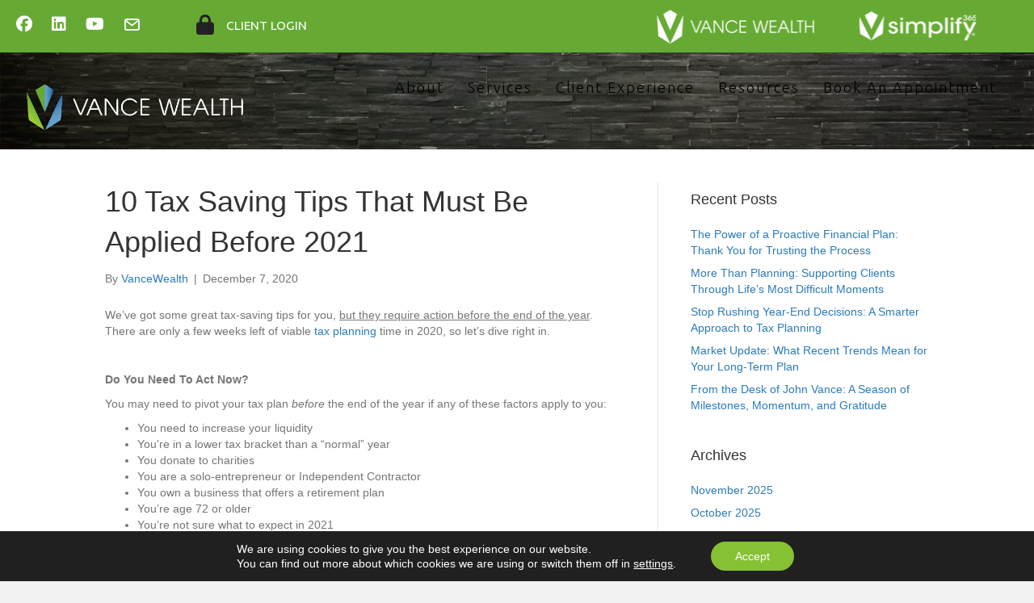

--- FILE ---
content_type: text/html; charset=UTF-8
request_url: https://vancewealth.com/updates/2020/10-tax-saving-tips-must-applied-2021/
body_size: 33114
content:
<!DOCTYPE html>
<html lang="en-US">
<head>
<meta charset="UTF-8" />
<script>
//----------------------------------------------------------
//------ JAVASCRIPT HOOK FUNCTIONS FOR GRAVITY FORMS -------
//----------------------------------------------------------

if ( ! gform ) {
	document.addEventListener( 'gform_main_scripts_loaded', function() { gform.scriptsLoaded = true; } );
	document.addEventListener( 'gform/theme/scripts_loaded', function() { gform.themeScriptsLoaded = true; } );
	window.addEventListener( 'DOMContentLoaded', function() { gform.domLoaded = true; } );

	var gform = {
		domLoaded: false,
		scriptsLoaded: false,
		themeScriptsLoaded: false,
		isFormEditor: () => typeof InitializeEditor === 'function',

		/**
		 * @deprecated 2.9 the use of initializeOnLoaded in the form editor context is deprecated.
		 * @remove-in 4.0 this function will not check for gform.isFormEditor().
		 */
		callIfLoaded: function ( fn ) {
			if ( gform.domLoaded && gform.scriptsLoaded && ( gform.themeScriptsLoaded || gform.isFormEditor() ) ) {
				if ( gform.isFormEditor() ) {
					console.warn( 'The use of gform.initializeOnLoaded() is deprecated in the form editor context and will be removed in Gravity Forms 3.1.' );
				}
				fn();
				return true;
			}
			return false;
		},

		/**
		 * Call a function when all scripts are loaded
		 *
		 * @param function fn the callback function to call when all scripts are loaded
		 *
		 * @returns void
		 */
		initializeOnLoaded: function( fn ) {
			if ( ! gform.callIfLoaded( fn ) ) {
				document.addEventListener( 'gform_main_scripts_loaded', () => { gform.scriptsLoaded = true; gform.callIfLoaded( fn ); } );
				document.addEventListener( 'gform/theme/scripts_loaded', () => { gform.themeScriptsLoaded = true; gform.callIfLoaded( fn ); } );
				window.addEventListener( 'DOMContentLoaded', () => { gform.domLoaded = true; gform.callIfLoaded( fn ); } );
			}
		},

		hooks: { action: {}, filter: {} },
		addAction: function( action, callable, priority, tag ) {
			gform.addHook( 'action', action, callable, priority, tag );
		},
		addFilter: function( action, callable, priority, tag ) {
			gform.addHook( 'filter', action, callable, priority, tag );
		},
		doAction: function( action ) {
			gform.doHook( 'action', action, arguments );
		},
		applyFilters: function( action ) {
			return gform.doHook( 'filter', action, arguments );
		},
		removeAction: function( action, tag ) {
			gform.removeHook( 'action', action, tag );
		},
		removeFilter: function( action, priority, tag ) {
			gform.removeHook( 'filter', action, priority, tag );
		},
		addHook: function( hookType, action, callable, priority, tag ) {
			if ( undefined == gform.hooks[hookType][action] ) {
				gform.hooks[hookType][action] = [];
			}
			var hooks = gform.hooks[hookType][action];
			if ( undefined == tag ) {
				tag = action + '_' + hooks.length;
			}
			if( priority == undefined ){
				priority = 10;
			}

			gform.hooks[hookType][action].push( { tag:tag, callable:callable, priority:priority } );
		},
		doHook: function( hookType, action, args ) {

			// splice args from object into array and remove first index which is the hook name
			args = Array.prototype.slice.call(args, 1);

			if ( undefined != gform.hooks[hookType][action] ) {
				var hooks = gform.hooks[hookType][action], hook;
				//sort by priority
				hooks.sort(function(a,b){return a["priority"]-b["priority"]});

				hooks.forEach( function( hookItem ) {
					hook = hookItem.callable;

					if(typeof hook != 'function')
						hook = window[hook];
					if ( 'action' == hookType ) {
						hook.apply(null, args);
					} else {
						args[0] = hook.apply(null, args);
					}
				} );
			}
			if ( 'filter'==hookType ) {
				return args[0];
			}
		},
		removeHook: function( hookType, action, priority, tag ) {
			if ( undefined != gform.hooks[hookType][action] ) {
				var hooks = gform.hooks[hookType][action];
				hooks = hooks.filter( function(hook, index, arr) {
					var removeHook = (undefined==tag||tag==hook.tag) && (undefined==priority||priority==hook.priority);
					return !removeHook;
				} );
				gform.hooks[hookType][action] = hooks;
			}
		}
	};
}
</script>

<meta name='viewport' content='width=device-width, initial-scale=1.0' />
<meta http-equiv='X-UA-Compatible' content='IE=edge' />
<link rel="profile" href="https://gmpg.org/xfn/11" />
<meta name='robots' content='index, follow, max-image-preview:large, max-snippet:-1, max-video-preview:-1' />

	<!-- This site is optimized with the Yoast SEO plugin v26.8 - https://yoast.com/product/yoast-seo-wordpress/ -->
	<title>10 Tax Saving Tips That Must Be Applied Before 2021 | Vance Wealth</title>
	<meta name="description" content="We’ve got some great tax saving tips for you, but they require action before the end of the year." />
	<link rel="canonical" href="https://vancewealth.com/updates/2020/10-tax-saving-tips-must-applied-2021/" />
	<meta property="og:locale" content="en_US" />
	<meta property="og:type" content="article" />
	<meta property="og:title" content="10 Tax Saving Tips That Must Be Applied Before 2021 | Vance Wealth" />
	<meta property="og:description" content="We’ve got some great tax saving tips for you, but they require action before the end of the year." />
	<meta property="og:url" content="https://vancewealth.com/updates/2020/10-tax-saving-tips-must-applied-2021/" />
	<meta property="og:site_name" content="Vance Wealth" />
	<meta property="article:publisher" content="https://www.facebook.com/VanceWealth" />
	<meta property="article:published_time" content="2020-12-07T17:50:00+00:00" />
	<meta name="author" content="VanceWealth" />
	<meta name="twitter:card" content="summary_large_image" />
	<meta name="twitter:label1" content="Written by" />
	<meta name="twitter:data1" content="VanceWealth" />
	<meta name="twitter:label2" content="Est. reading time" />
	<meta name="twitter:data2" content="5 minutes" />
	<script type="application/ld+json" class="yoast-schema-graph">{"@context":"https://schema.org","@graph":[{"@type":"Article","@id":"https://vancewealth.com/updates/2020/10-tax-saving-tips-must-applied-2021/#article","isPartOf":{"@id":"https://vancewealth.com/updates/2020/10-tax-saving-tips-must-applied-2021/"},"author":{"name":"VanceWealth","@id":"https://vancewealth.com/#/schema/person/23bd27c0e38a62e005caaf36d318fbf7"},"headline":"10 Tax Saving Tips That Must Be Applied Before 2021","datePublished":"2020-12-07T17:50:00+00:00","mainEntityOfPage":{"@id":"https://vancewealth.com/updates/2020/10-tax-saving-tips-must-applied-2021/"},"wordCount":932,"publisher":{"@id":"https://vancewealth.com/#organization"},"image":{"@id":"https://vancewealth.com/updates/2020/10-tax-saving-tips-must-applied-2021/#primaryimage"},"thumbnailUrl":"","keywords":["business owner","tax planning"],"articleSection":["Business Owner","Retirement","Tax Issues"],"inLanguage":"en-US"},{"@type":"WebPage","@id":"https://vancewealth.com/updates/2020/10-tax-saving-tips-must-applied-2021/","url":"https://vancewealth.com/updates/2020/10-tax-saving-tips-must-applied-2021/","name":"10 Tax Saving Tips That Must Be Applied Before 2021 | Vance Wealth","isPartOf":{"@id":"https://vancewealth.com/#website"},"primaryImageOfPage":{"@id":"https://vancewealth.com/updates/2020/10-tax-saving-tips-must-applied-2021/#primaryimage"},"image":{"@id":"https://vancewealth.com/updates/2020/10-tax-saving-tips-must-applied-2021/#primaryimage"},"thumbnailUrl":"","datePublished":"2020-12-07T17:50:00+00:00","description":"We’ve got some great tax saving tips for you, but they require action before the end of the year.","breadcrumb":{"@id":"https://vancewealth.com/updates/2020/10-tax-saving-tips-must-applied-2021/#breadcrumb"},"inLanguage":"en-US","potentialAction":[{"@type":"ReadAction","target":["https://vancewealth.com/updates/2020/10-tax-saving-tips-must-applied-2021/"]}]},{"@type":"ImageObject","inLanguage":"en-US","@id":"https://vancewealth.com/updates/2020/10-tax-saving-tips-must-applied-2021/#primaryimage","url":"","contentUrl":""},{"@type":"BreadcrumbList","@id":"https://vancewealth.com/updates/2020/10-tax-saving-tips-must-applied-2021/#breadcrumb","itemListElement":[{"@type":"ListItem","position":1,"name":"Home","item":"https://vancewealth.com/"},{"@type":"ListItem","position":2,"name":"10 Tax Saving Tips That Must Be Applied Before 2021"}]},{"@type":"WebSite","@id":"https://vancewealth.com/#website","url":"https://vancewealth.com/","name":"Vance Wealth","description":"","publisher":{"@id":"https://vancewealth.com/#organization"},"potentialAction":[{"@type":"SearchAction","target":{"@type":"EntryPoint","urlTemplate":"https://vancewealth.com/?s={search_term_string}"},"query-input":{"@type":"PropertyValueSpecification","valueRequired":true,"valueName":"search_term_string"}}],"inLanguage":"en-US"},{"@type":"Organization","@id":"https://vancewealth.com/#organization","name":"Vance Wealth","url":"https://vancewealth.com/","logo":{"@type":"ImageObject","inLanguage":"en-US","@id":"https://vancewealth.com/#/schema/logo/image/","url":"https://vancewealth.com/wp-content/uploads/2024/04/images.png","contentUrl":"https://vancewealth.com/wp-content/uploads/2024/04/images.png","width":262,"height":192,"caption":"Vance Wealth"},"image":{"@id":"https://vancewealth.com/#/schema/logo/image/"},"sameAs":["https://www.facebook.com/VanceWealth","https://www.instagram.com/vancewealth/","https://www.linkedin.com/company/vance-wealth-group-inc."]},{"@type":"Person","@id":"https://vancewealth.com/#/schema/person/23bd27c0e38a62e005caaf36d318fbf7","name":"VanceWealth","image":{"@type":"ImageObject","inLanguage":"en-US","@id":"https://vancewealth.com/#/schema/person/image/","url":"https://secure.gravatar.com/avatar/?s=96&d=mm&r=g","contentUrl":"https://secure.gravatar.com/avatar/?s=96&d=mm&r=g","caption":"VanceWealth"},"url":"https://vancewealth.com/updates/author/vancewealth/"}]}</script>
	<!-- / Yoast SEO plugin. -->


<link rel='dns-prefetch' href='//maps.googleapis.com' />
<link rel='dns-prefetch' href='//meet.jit.si' />
<link rel='dns-prefetch' href='//www.googletagmanager.com' />
<link rel='dns-prefetch' href='//fonts.googleapis.com' />
<link href='https://fonts.gstatic.com' crossorigin rel='preconnect' />
<link rel="alternate" type="application/rss+xml" title="Vance Wealth &raquo; Feed" href="https://vancewealth.com/feed/" />
<link rel="alternate" type="application/rss+xml" title="Vance Wealth &raquo; Comments Feed" href="https://vancewealth.com/comments/feed/" />
<link rel="alternate" title="oEmbed (JSON)" type="application/json+oembed" href="https://vancewealth.com/wp-json/oembed/1.0/embed?url=https%3A%2F%2Fvancewealth.com%2Fupdates%2F2020%2F10-tax-saving-tips-must-applied-2021%2F" />
<link rel="alternate" title="oEmbed (XML)" type="text/xml+oembed" href="https://vancewealth.com/wp-json/oembed/1.0/embed?url=https%3A%2F%2Fvancewealth.com%2Fupdates%2F2020%2F10-tax-saving-tips-must-applied-2021%2F&#038;format=xml" />
<link rel="preload" href="https://vancewealth.com/wp-content/plugins/bb-plugin/fonts/fontawesome/5.15.4/webfonts/fa-brands-400.woff2" as="font" type="font/woff2" crossorigin="anonymous">
<link rel="preload" href="https://vancewealth.com/wp-content/plugins/bb-plugin/fonts/fontawesome/5.15.4/webfonts/fa-solid-900.woff2" as="font" type="font/woff2" crossorigin="anonymous">
<link rel="preload" href="https://vancewealth.com/wp-content/plugins/bb-plugin/fonts/fontawesome/5.15.4/webfonts/fa-regular-400.woff2" as="font" type="font/woff2" crossorigin="anonymous">
<style id='wp-img-auto-sizes-contain-inline-css'>
img:is([sizes=auto i],[sizes^="auto," i]){contain-intrinsic-size:3000px 1500px}
/*# sourceURL=wp-img-auto-sizes-contain-inline-css */
</style>
<style id='cf-frontend-style-inline-css'>
@font-face {
	font-family: 'Trade Gothic Std Condensed';
	font-weight: 400;
	font-display: auto;
	src: url('https://vancewealth.com/wp-content/uploads/2020/03/Trade-Gothic-Std-Condensed.ttf') format('truetype');
}
@font-face {
	font-family: 'Rhythmic SVG';
	font-weight: 400;
	font-display: auto;
	src: url('https://vancewealth.com/wp-content/uploads/2020/03/RhythmicSVG.otf') format('OpenType');
}
@font-face {
	font-family: 'Rhythmic Regular';
	font-weight: 400;
	font-display: auto;
	src: url('https://vancewealth.com/wp-content/uploads/2020/03/Rhythmic-Regular.otf') format('OpenType');
}
@font-face {
	font-family: 'Linotype &#8211; TradeGothicLTStd-Cn18';
	font-weight: 400;
	font-display: auto;
	src: url('https://vancewealth.com/wp-content/uploads/2020/03/Linotype-TradeGothicLTStd-Cn18.otf') format('OpenType');
}
@font-face {
	font-family: 'Gotham Medium Italic';
	font-weight: 400;
	font-display: auto;
	src: url('https://vancewealth.com/wp-content/uploads/2020/03/Gotham-MediumItalic.otf') format('OpenType');
}
@font-face {
	font-family: 'Gotham Medium';
	font-weight: 400;
	font-display: auto;
	src: url('https://vancewealth.com/wp-content/uploads/2020/03/Gotham-Medium.otf') format('OpenType');
}
@font-face {
	font-family: 'Gotham Book';
	font-weight: 400;
	font-display: auto;
	src: url('https://vancewealth.com/wp-content/uploads/2020/04/Gotham-Book.otf') format('OpenType');
}
@font-face {
	font-family: 'Antonio Regular';
	font-weight: 400;
	font-display: auto;
	src: url('https://vancewealth.com/wp-content/uploads/2020/03/Antonio-Regular.ttf') format('truetype');
}
@font-face {
	font-family: 'Antonio Light';
	font-weight: 400;
	font-display: auto;
	src: url('https://vancewealth.com/wp-content/uploads/2020/03/Antonio-Light.ttf') format('truetype');
}
@font-face {
	font-family: 'Antonio Bold';
	font-weight: 400;
	font-display: auto;
	src: url('https://vancewealth.com/wp-content/uploads/2020/03/Antonio-Bold.ttf') format('truetype');
}
/*# sourceURL=cf-frontend-style-inline-css */
</style>
<style id='wp-emoji-styles-inline-css'>

	img.wp-smiley, img.emoji {
		display: inline !important;
		border: none !important;
		box-shadow: none !important;
		height: 1em !important;
		width: 1em !important;
		margin: 0 0.07em !important;
		vertical-align: -0.1em !important;
		background: none !important;
		padding: 0 !important;
	}
/*# sourceURL=wp-emoji-styles-inline-css */
</style>
<style id='wp-block-library-inline-css'>
:root{
  --wp-block-synced-color:#7a00df;
  --wp-block-synced-color--rgb:122, 0, 223;
  --wp-bound-block-color:var(--wp-block-synced-color);
  --wp-editor-canvas-background:#ddd;
  --wp-admin-theme-color:#007cba;
  --wp-admin-theme-color--rgb:0, 124, 186;
  --wp-admin-theme-color-darker-10:#006ba1;
  --wp-admin-theme-color-darker-10--rgb:0, 107, 160.5;
  --wp-admin-theme-color-darker-20:#005a87;
  --wp-admin-theme-color-darker-20--rgb:0, 90, 135;
  --wp-admin-border-width-focus:2px;
}
@media (min-resolution:192dpi){
  :root{
    --wp-admin-border-width-focus:1.5px;
  }
}
.wp-element-button{
  cursor:pointer;
}

:root .has-very-light-gray-background-color{
  background-color:#eee;
}
:root .has-very-dark-gray-background-color{
  background-color:#313131;
}
:root .has-very-light-gray-color{
  color:#eee;
}
:root .has-very-dark-gray-color{
  color:#313131;
}
:root .has-vivid-green-cyan-to-vivid-cyan-blue-gradient-background{
  background:linear-gradient(135deg, #00d084, #0693e3);
}
:root .has-purple-crush-gradient-background{
  background:linear-gradient(135deg, #34e2e4, #4721fb 50%, #ab1dfe);
}
:root .has-hazy-dawn-gradient-background{
  background:linear-gradient(135deg, #faaca8, #dad0ec);
}
:root .has-subdued-olive-gradient-background{
  background:linear-gradient(135deg, #fafae1, #67a671);
}
:root .has-atomic-cream-gradient-background{
  background:linear-gradient(135deg, #fdd79a, #004a59);
}
:root .has-nightshade-gradient-background{
  background:linear-gradient(135deg, #330968, #31cdcf);
}
:root .has-midnight-gradient-background{
  background:linear-gradient(135deg, #020381, #2874fc);
}
:root{
  --wp--preset--font-size--normal:16px;
  --wp--preset--font-size--huge:42px;
}

.has-regular-font-size{
  font-size:1em;
}

.has-larger-font-size{
  font-size:2.625em;
}

.has-normal-font-size{
  font-size:var(--wp--preset--font-size--normal);
}

.has-huge-font-size{
  font-size:var(--wp--preset--font-size--huge);
}

.has-text-align-center{
  text-align:center;
}

.has-text-align-left{
  text-align:left;
}

.has-text-align-right{
  text-align:right;
}

.has-fit-text{
  white-space:nowrap !important;
}

#end-resizable-editor-section{
  display:none;
}

.aligncenter{
  clear:both;
}

.items-justified-left{
  justify-content:flex-start;
}

.items-justified-center{
  justify-content:center;
}

.items-justified-right{
  justify-content:flex-end;
}

.items-justified-space-between{
  justify-content:space-between;
}

.screen-reader-text{
  border:0;
  clip-path:inset(50%);
  height:1px;
  margin:-1px;
  overflow:hidden;
  padding:0;
  position:absolute;
  width:1px;
  word-wrap:normal !important;
}

.screen-reader-text:focus{
  background-color:#ddd;
  clip-path:none;
  color:#444;
  display:block;
  font-size:1em;
  height:auto;
  left:5px;
  line-height:normal;
  padding:15px 23px 14px;
  text-decoration:none;
  top:5px;
  width:auto;
  z-index:100000;
}
html :where(.has-border-color){
  border-style:solid;
}

html :where([style*=border-top-color]){
  border-top-style:solid;
}

html :where([style*=border-right-color]){
  border-right-style:solid;
}

html :where([style*=border-bottom-color]){
  border-bottom-style:solid;
}

html :where([style*=border-left-color]){
  border-left-style:solid;
}

html :where([style*=border-width]){
  border-style:solid;
}

html :where([style*=border-top-width]){
  border-top-style:solid;
}

html :where([style*=border-right-width]){
  border-right-style:solid;
}

html :where([style*=border-bottom-width]){
  border-bottom-style:solid;
}

html :where([style*=border-left-width]){
  border-left-style:solid;
}
html :where(img[class*=wp-image-]){
  height:auto;
  max-width:100%;
}
:where(figure){
  margin:0 0 1em;
}

html :where(.is-position-sticky){
  --wp-admin--admin-bar--position-offset:var(--wp-admin--admin-bar--height, 0px);
}

@media screen and (max-width:600px){
  html :where(.is-position-sticky){
    --wp-admin--admin-bar--position-offset:0px;
  }
}

/*# sourceURL=wp-block-library-inline-css */
</style><style id='global-styles-inline-css'>
:root{--wp--preset--aspect-ratio--square: 1;--wp--preset--aspect-ratio--4-3: 4/3;--wp--preset--aspect-ratio--3-4: 3/4;--wp--preset--aspect-ratio--3-2: 3/2;--wp--preset--aspect-ratio--2-3: 2/3;--wp--preset--aspect-ratio--16-9: 16/9;--wp--preset--aspect-ratio--9-16: 9/16;--wp--preset--color--black: #000000;--wp--preset--color--cyan-bluish-gray: #abb8c3;--wp--preset--color--white: #ffffff;--wp--preset--color--pale-pink: #f78da7;--wp--preset--color--vivid-red: #cf2e2e;--wp--preset--color--luminous-vivid-orange: #ff6900;--wp--preset--color--luminous-vivid-amber: #fcb900;--wp--preset--color--light-green-cyan: #7bdcb5;--wp--preset--color--vivid-green-cyan: #00d084;--wp--preset--color--pale-cyan-blue: #8ed1fc;--wp--preset--color--vivid-cyan-blue: #0693e3;--wp--preset--color--vivid-purple: #9b51e0;--wp--preset--color--fl-heading-text: #333333;--wp--preset--color--fl-body-bg: #f2f2f2;--wp--preset--color--fl-body-text: #757575;--wp--preset--color--fl-accent: #2b7bb9;--wp--preset--color--fl-accent-hover: #2b7bb9;--wp--preset--color--fl-topbar-bg: #ffffff;--wp--preset--color--fl-topbar-text: #000000;--wp--preset--color--fl-topbar-link: #428bca;--wp--preset--color--fl-topbar-hover: #428bca;--wp--preset--color--fl-header-bg: #ffffff;--wp--preset--color--fl-header-text: #000000;--wp--preset--color--fl-header-link: #428bca;--wp--preset--color--fl-header-hover: #428bca;--wp--preset--color--fl-nav-bg: #ffffff;--wp--preset--color--fl-nav-link: #428bca;--wp--preset--color--fl-nav-hover: #428bca;--wp--preset--color--fl-content-bg: #ffffff;--wp--preset--color--fl-footer-widgets-bg: #ffffff;--wp--preset--color--fl-footer-widgets-text: #000000;--wp--preset--color--fl-footer-widgets-link: #428bca;--wp--preset--color--fl-footer-widgets-hover: #428bca;--wp--preset--color--fl-footer-bg: #ffffff;--wp--preset--color--fl-footer-text: #000000;--wp--preset--color--fl-footer-link: #428bca;--wp--preset--color--fl-footer-hover: #428bca;--wp--preset--gradient--vivid-cyan-blue-to-vivid-purple: linear-gradient(135deg,rgb(6,147,227) 0%,rgb(155,81,224) 100%);--wp--preset--gradient--light-green-cyan-to-vivid-green-cyan: linear-gradient(135deg,rgb(122,220,180) 0%,rgb(0,208,130) 100%);--wp--preset--gradient--luminous-vivid-amber-to-luminous-vivid-orange: linear-gradient(135deg,rgb(252,185,0) 0%,rgb(255,105,0) 100%);--wp--preset--gradient--luminous-vivid-orange-to-vivid-red: linear-gradient(135deg,rgb(255,105,0) 0%,rgb(207,46,46) 100%);--wp--preset--gradient--very-light-gray-to-cyan-bluish-gray: linear-gradient(135deg,rgb(238,238,238) 0%,rgb(169,184,195) 100%);--wp--preset--gradient--cool-to-warm-spectrum: linear-gradient(135deg,rgb(74,234,220) 0%,rgb(151,120,209) 20%,rgb(207,42,186) 40%,rgb(238,44,130) 60%,rgb(251,105,98) 80%,rgb(254,248,76) 100%);--wp--preset--gradient--blush-light-purple: linear-gradient(135deg,rgb(255,206,236) 0%,rgb(152,150,240) 100%);--wp--preset--gradient--blush-bordeaux: linear-gradient(135deg,rgb(254,205,165) 0%,rgb(254,45,45) 50%,rgb(107,0,62) 100%);--wp--preset--gradient--luminous-dusk: linear-gradient(135deg,rgb(255,203,112) 0%,rgb(199,81,192) 50%,rgb(65,88,208) 100%);--wp--preset--gradient--pale-ocean: linear-gradient(135deg,rgb(255,245,203) 0%,rgb(182,227,212) 50%,rgb(51,167,181) 100%);--wp--preset--gradient--electric-grass: linear-gradient(135deg,rgb(202,248,128) 0%,rgb(113,206,126) 100%);--wp--preset--gradient--midnight: linear-gradient(135deg,rgb(2,3,129) 0%,rgb(40,116,252) 100%);--wp--preset--font-size--small: 13px;--wp--preset--font-size--medium: 20px;--wp--preset--font-size--large: 36px;--wp--preset--font-size--x-large: 42px;--wp--preset--spacing--20: 0.44rem;--wp--preset--spacing--30: 0.67rem;--wp--preset--spacing--40: 1rem;--wp--preset--spacing--50: 1.5rem;--wp--preset--spacing--60: 2.25rem;--wp--preset--spacing--70: 3.38rem;--wp--preset--spacing--80: 5.06rem;--wp--preset--shadow--natural: 6px 6px 9px rgba(0, 0, 0, 0.2);--wp--preset--shadow--deep: 12px 12px 50px rgba(0, 0, 0, 0.4);--wp--preset--shadow--sharp: 6px 6px 0px rgba(0, 0, 0, 0.2);--wp--preset--shadow--outlined: 6px 6px 0px -3px rgb(255, 255, 255), 6px 6px rgb(0, 0, 0);--wp--preset--shadow--crisp: 6px 6px 0px rgb(0, 0, 0);}:where(.is-layout-flex){gap: 0.5em;}:where(.is-layout-grid){gap: 0.5em;}body .is-layout-flex{display: flex;}.is-layout-flex{flex-wrap: wrap;align-items: center;}.is-layout-flex > :is(*, div){margin: 0;}body .is-layout-grid{display: grid;}.is-layout-grid > :is(*, div){margin: 0;}:where(.wp-block-columns.is-layout-flex){gap: 2em;}:where(.wp-block-columns.is-layout-grid){gap: 2em;}:where(.wp-block-post-template.is-layout-flex){gap: 1.25em;}:where(.wp-block-post-template.is-layout-grid){gap: 1.25em;}.has-black-color{color: var(--wp--preset--color--black) !important;}.has-cyan-bluish-gray-color{color: var(--wp--preset--color--cyan-bluish-gray) !important;}.has-white-color{color: var(--wp--preset--color--white) !important;}.has-pale-pink-color{color: var(--wp--preset--color--pale-pink) !important;}.has-vivid-red-color{color: var(--wp--preset--color--vivid-red) !important;}.has-luminous-vivid-orange-color{color: var(--wp--preset--color--luminous-vivid-orange) !important;}.has-luminous-vivid-amber-color{color: var(--wp--preset--color--luminous-vivid-amber) !important;}.has-light-green-cyan-color{color: var(--wp--preset--color--light-green-cyan) !important;}.has-vivid-green-cyan-color{color: var(--wp--preset--color--vivid-green-cyan) !important;}.has-pale-cyan-blue-color{color: var(--wp--preset--color--pale-cyan-blue) !important;}.has-vivid-cyan-blue-color{color: var(--wp--preset--color--vivid-cyan-blue) !important;}.has-vivid-purple-color{color: var(--wp--preset--color--vivid-purple) !important;}.has-black-background-color{background-color: var(--wp--preset--color--black) !important;}.has-cyan-bluish-gray-background-color{background-color: var(--wp--preset--color--cyan-bluish-gray) !important;}.has-white-background-color{background-color: var(--wp--preset--color--white) !important;}.has-pale-pink-background-color{background-color: var(--wp--preset--color--pale-pink) !important;}.has-vivid-red-background-color{background-color: var(--wp--preset--color--vivid-red) !important;}.has-luminous-vivid-orange-background-color{background-color: var(--wp--preset--color--luminous-vivid-orange) !important;}.has-luminous-vivid-amber-background-color{background-color: var(--wp--preset--color--luminous-vivid-amber) !important;}.has-light-green-cyan-background-color{background-color: var(--wp--preset--color--light-green-cyan) !important;}.has-vivid-green-cyan-background-color{background-color: var(--wp--preset--color--vivid-green-cyan) !important;}.has-pale-cyan-blue-background-color{background-color: var(--wp--preset--color--pale-cyan-blue) !important;}.has-vivid-cyan-blue-background-color{background-color: var(--wp--preset--color--vivid-cyan-blue) !important;}.has-vivid-purple-background-color{background-color: var(--wp--preset--color--vivid-purple) !important;}.has-black-border-color{border-color: var(--wp--preset--color--black) !important;}.has-cyan-bluish-gray-border-color{border-color: var(--wp--preset--color--cyan-bluish-gray) !important;}.has-white-border-color{border-color: var(--wp--preset--color--white) !important;}.has-pale-pink-border-color{border-color: var(--wp--preset--color--pale-pink) !important;}.has-vivid-red-border-color{border-color: var(--wp--preset--color--vivid-red) !important;}.has-luminous-vivid-orange-border-color{border-color: var(--wp--preset--color--luminous-vivid-orange) !important;}.has-luminous-vivid-amber-border-color{border-color: var(--wp--preset--color--luminous-vivid-amber) !important;}.has-light-green-cyan-border-color{border-color: var(--wp--preset--color--light-green-cyan) !important;}.has-vivid-green-cyan-border-color{border-color: var(--wp--preset--color--vivid-green-cyan) !important;}.has-pale-cyan-blue-border-color{border-color: var(--wp--preset--color--pale-cyan-blue) !important;}.has-vivid-cyan-blue-border-color{border-color: var(--wp--preset--color--vivid-cyan-blue) !important;}.has-vivid-purple-border-color{border-color: var(--wp--preset--color--vivid-purple) !important;}.has-vivid-cyan-blue-to-vivid-purple-gradient-background{background: var(--wp--preset--gradient--vivid-cyan-blue-to-vivid-purple) !important;}.has-light-green-cyan-to-vivid-green-cyan-gradient-background{background: var(--wp--preset--gradient--light-green-cyan-to-vivid-green-cyan) !important;}.has-luminous-vivid-amber-to-luminous-vivid-orange-gradient-background{background: var(--wp--preset--gradient--luminous-vivid-amber-to-luminous-vivid-orange) !important;}.has-luminous-vivid-orange-to-vivid-red-gradient-background{background: var(--wp--preset--gradient--luminous-vivid-orange-to-vivid-red) !important;}.has-very-light-gray-to-cyan-bluish-gray-gradient-background{background: var(--wp--preset--gradient--very-light-gray-to-cyan-bluish-gray) !important;}.has-cool-to-warm-spectrum-gradient-background{background: var(--wp--preset--gradient--cool-to-warm-spectrum) !important;}.has-blush-light-purple-gradient-background{background: var(--wp--preset--gradient--blush-light-purple) !important;}.has-blush-bordeaux-gradient-background{background: var(--wp--preset--gradient--blush-bordeaux) !important;}.has-luminous-dusk-gradient-background{background: var(--wp--preset--gradient--luminous-dusk) !important;}.has-pale-ocean-gradient-background{background: var(--wp--preset--gradient--pale-ocean) !important;}.has-electric-grass-gradient-background{background: var(--wp--preset--gradient--electric-grass) !important;}.has-midnight-gradient-background{background: var(--wp--preset--gradient--midnight) !important;}.has-small-font-size{font-size: var(--wp--preset--font-size--small) !important;}.has-medium-font-size{font-size: var(--wp--preset--font-size--medium) !important;}.has-large-font-size{font-size: var(--wp--preset--font-size--large) !important;}.has-x-large-font-size{font-size: var(--wp--preset--font-size--x-large) !important;}
/*# sourceURL=global-styles-inline-css */
</style>
<style id='core-block-supports-inline-css'>
/**
 * Core styles: block-supports
 */

/*# sourceURL=core-block-supports-inline-css */
</style>

<style id='classic-theme-styles-inline-css'>
/**
 * These rules are needed for backwards compatibility.
 * They should match the button element rules in the base theme.json file.
 */
.wp-block-button__link {
	color: #ffffff;
	background-color: #32373c;
	border-radius: 9999px; /* 100% causes an oval, but any explicit but really high value retains the pill shape. */

	/* This needs a low specificity so it won't override the rules from the button element if defined in theme.json. */
	box-shadow: none;
	text-decoration: none;

	/* The extra 2px are added to size solids the same as the outline versions.*/
	padding: calc(0.667em + 2px) calc(1.333em + 2px);

	font-size: 1.125em;
}

.wp-block-file__button {
	background: #32373c;
	color: #ffffff;
	text-decoration: none;
}

/*# sourceURL=/wp-includes/css/classic-themes.css */
</style>
<link rel='stylesheet' id='font-awesome-5-css' href='https://vancewealth.com/wp-content/plugins/bb-plugin/fonts/fontawesome/5.15.4/css/all.min.css?ver=2.10.0.5' media='all' />
<link rel='stylesheet' id='ultimate-icons-css' href='https://vancewealth.com/wp-content/uploads/bb-plugin/icons/ultimate-icons/style.css?ver=2.10.0.5' media='all' />
<link rel='stylesheet' id='fl-builder-layout-bundle-ffe600ca4600a83f7da28b37c75666f9-css' href='https://vancewealth.com/wp-content/uploads/bb-plugin/cache/ffe600ca4600a83f7da28b37c75666f9-layout-bundle.css?ver=2.10.0.5-1.5.2.1' media='all' />
<link rel='stylesheet' id='evcal_google_fonts-css' href='https://fonts.googleapis.com/css?family=Noto+Sans%3A400%2C400italic%2C700%7CPoppins%3A700%2C800%2C900&#038;subset=latin%2Clatin-ext&#038;ver=5.0.4' media='all' />
<link rel='stylesheet' id='evcal_cal_default-css' href='//vancewealth.com/wp-content/plugins/eventON/assets/css/eventon_styles.css?ver=5.0.4' media='all' />
<link rel='stylesheet' id='evo_font_icons-css' href='//vancewealth.com/wp-content/plugins/eventON/assets/fonts/all.css?ver=5.0.4' media='all' />
<link rel='stylesheet' id='evo_RS_styles-css' href='//vancewealth.com/wp-content/plugins/eventon-rsvp/assets/RS_styles.css?ver=2.9.11' media='all' />
<link rel='stylesheet' id='eventon_dynamic_styles-css' href='//vancewealth.com/wp-content/plugins/eventON/assets/css/eventon_dynamic_styles.css?ver=5.0.4' media='all' />
<link rel='stylesheet' id='moove_gdpr_frontend-css' href='https://vancewealth.com/wp-content/plugins/gdpr-cookie-compliance/dist/styles/gdpr-main-nf.css?ver=5.0.9' media='all' />
<style id='moove_gdpr_frontend-inline-css'>
				#moove_gdpr_cookie_modal .moove-gdpr-modal-content .moove-gdpr-tab-main h3.tab-title, 
				#moove_gdpr_cookie_modal .moove-gdpr-modal-content .moove-gdpr-tab-main span.tab-title,
				#moove_gdpr_cookie_modal .moove-gdpr-modal-content .moove-gdpr-modal-left-content #moove-gdpr-menu li a, 
				#moove_gdpr_cookie_modal .moove-gdpr-modal-content .moove-gdpr-modal-left-content #moove-gdpr-menu li button,
				#moove_gdpr_cookie_modal .moove-gdpr-modal-content .moove-gdpr-modal-left-content .moove-gdpr-branding-cnt a,
				#moove_gdpr_cookie_modal .moove-gdpr-modal-content .moove-gdpr-modal-footer-content .moove-gdpr-button-holder a.mgbutton, 
				#moove_gdpr_cookie_modal .moove-gdpr-modal-content .moove-gdpr-modal-footer-content .moove-gdpr-button-holder button.mgbutton,
				#moove_gdpr_cookie_modal .cookie-switch .cookie-slider:after, 
				#moove_gdpr_cookie_modal .cookie-switch .slider:after, 
				#moove_gdpr_cookie_modal .switch .cookie-slider:after, 
				#moove_gdpr_cookie_modal .switch .slider:after,
				#moove_gdpr_cookie_info_bar .moove-gdpr-info-bar-container .moove-gdpr-info-bar-content p, 
				#moove_gdpr_cookie_info_bar .moove-gdpr-info-bar-container .moove-gdpr-info-bar-content p a,
				#moove_gdpr_cookie_info_bar .moove-gdpr-info-bar-container .moove-gdpr-info-bar-content a.mgbutton, 
				#moove_gdpr_cookie_info_bar .moove-gdpr-info-bar-container .moove-gdpr-info-bar-content button.mgbutton,
				#moove_gdpr_cookie_modal .moove-gdpr-modal-content .moove-gdpr-tab-main .moove-gdpr-tab-main-content h1, 
				#moove_gdpr_cookie_modal .moove-gdpr-modal-content .moove-gdpr-tab-main .moove-gdpr-tab-main-content h2, 
				#moove_gdpr_cookie_modal .moove-gdpr-modal-content .moove-gdpr-tab-main .moove-gdpr-tab-main-content h3, 
				#moove_gdpr_cookie_modal .moove-gdpr-modal-content .moove-gdpr-tab-main .moove-gdpr-tab-main-content h4, 
				#moove_gdpr_cookie_modal .moove-gdpr-modal-content .moove-gdpr-tab-main .moove-gdpr-tab-main-content h5, 
				#moove_gdpr_cookie_modal .moove-gdpr-modal-content .moove-gdpr-tab-main .moove-gdpr-tab-main-content h6,
				#moove_gdpr_cookie_modal .moove-gdpr-modal-content.moove_gdpr_modal_theme_v2 .moove-gdpr-modal-title .tab-title,
				#moove_gdpr_cookie_modal .moove-gdpr-modal-content.moove_gdpr_modal_theme_v2 .moove-gdpr-tab-main h3.tab-title, 
				#moove_gdpr_cookie_modal .moove-gdpr-modal-content.moove_gdpr_modal_theme_v2 .moove-gdpr-tab-main span.tab-title,
				#moove_gdpr_cookie_modal .moove-gdpr-modal-content.moove_gdpr_modal_theme_v2 .moove-gdpr-branding-cnt a {
					font-weight: inherit				}
			#moove_gdpr_cookie_modal,#moove_gdpr_cookie_info_bar,.gdpr_cookie_settings_shortcode_content{font-family:inherit}#moove_gdpr_save_popup_settings_button{background-color:#373737;color:#fff}#moove_gdpr_save_popup_settings_button:hover{background-color:#000}#moove_gdpr_cookie_info_bar .moove-gdpr-info-bar-container .moove-gdpr-info-bar-content a.mgbutton,#moove_gdpr_cookie_info_bar .moove-gdpr-info-bar-container .moove-gdpr-info-bar-content button.mgbutton{background-color:#86c133}#moove_gdpr_cookie_modal .moove-gdpr-modal-content .moove-gdpr-modal-footer-content .moove-gdpr-button-holder a.mgbutton,#moove_gdpr_cookie_modal .moove-gdpr-modal-content .moove-gdpr-modal-footer-content .moove-gdpr-button-holder button.mgbutton,.gdpr_cookie_settings_shortcode_content .gdpr-shr-button.button-green{background-color:#86c133;border-color:#86c133}#moove_gdpr_cookie_modal .moove-gdpr-modal-content .moove-gdpr-modal-footer-content .moove-gdpr-button-holder a.mgbutton:hover,#moove_gdpr_cookie_modal .moove-gdpr-modal-content .moove-gdpr-modal-footer-content .moove-gdpr-button-holder button.mgbutton:hover,.gdpr_cookie_settings_shortcode_content .gdpr-shr-button.button-green:hover{background-color:#fff;color:#86c133}#moove_gdpr_cookie_modal .moove-gdpr-modal-content .moove-gdpr-modal-close i,#moove_gdpr_cookie_modal .moove-gdpr-modal-content .moove-gdpr-modal-close span.gdpr-icon{background-color:#86c133;border:1px solid #86c133}#moove_gdpr_cookie_info_bar span.moove-gdpr-infobar-allow-all.focus-g,#moove_gdpr_cookie_info_bar span.moove-gdpr-infobar-allow-all:focus,#moove_gdpr_cookie_info_bar button.moove-gdpr-infobar-allow-all.focus-g,#moove_gdpr_cookie_info_bar button.moove-gdpr-infobar-allow-all:focus,#moove_gdpr_cookie_info_bar span.moove-gdpr-infobar-reject-btn.focus-g,#moove_gdpr_cookie_info_bar span.moove-gdpr-infobar-reject-btn:focus,#moove_gdpr_cookie_info_bar button.moove-gdpr-infobar-reject-btn.focus-g,#moove_gdpr_cookie_info_bar button.moove-gdpr-infobar-reject-btn:focus,#moove_gdpr_cookie_info_bar span.change-settings-button.focus-g,#moove_gdpr_cookie_info_bar span.change-settings-button:focus,#moove_gdpr_cookie_info_bar button.change-settings-button.focus-g,#moove_gdpr_cookie_info_bar button.change-settings-button:focus{-webkit-box-shadow:0 0 1px 3px #86c133;-moz-box-shadow:0 0 1px 3px #86c133;box-shadow:0 0 1px 3px #86c133}#moove_gdpr_cookie_modal .moove-gdpr-modal-content .moove-gdpr-modal-close i:hover,#moove_gdpr_cookie_modal .moove-gdpr-modal-content .moove-gdpr-modal-close span.gdpr-icon:hover,#moove_gdpr_cookie_info_bar span[data-href]>u.change-settings-button{color:#86c133}#moove_gdpr_cookie_modal .moove-gdpr-modal-content .moove-gdpr-modal-left-content #moove-gdpr-menu li.menu-item-selected a span.gdpr-icon,#moove_gdpr_cookie_modal .moove-gdpr-modal-content .moove-gdpr-modal-left-content #moove-gdpr-menu li.menu-item-selected button span.gdpr-icon{color:inherit}#moove_gdpr_cookie_modal .moove-gdpr-modal-content .moove-gdpr-modal-left-content #moove-gdpr-menu li a span.gdpr-icon,#moove_gdpr_cookie_modal .moove-gdpr-modal-content .moove-gdpr-modal-left-content #moove-gdpr-menu li button span.gdpr-icon{color:inherit}#moove_gdpr_cookie_modal .gdpr-acc-link{line-height:0;font-size:0;color:transparent;position:absolute}#moove_gdpr_cookie_modal .moove-gdpr-modal-content .moove-gdpr-modal-close:hover i,#moove_gdpr_cookie_modal .moove-gdpr-modal-content .moove-gdpr-modal-left-content #moove-gdpr-menu li a,#moove_gdpr_cookie_modal .moove-gdpr-modal-content .moove-gdpr-modal-left-content #moove-gdpr-menu li button,#moove_gdpr_cookie_modal .moove-gdpr-modal-content .moove-gdpr-modal-left-content #moove-gdpr-menu li button i,#moove_gdpr_cookie_modal .moove-gdpr-modal-content .moove-gdpr-modal-left-content #moove-gdpr-menu li a i,#moove_gdpr_cookie_modal .moove-gdpr-modal-content .moove-gdpr-tab-main .moove-gdpr-tab-main-content a:hover,#moove_gdpr_cookie_info_bar.moove-gdpr-dark-scheme .moove-gdpr-info-bar-container .moove-gdpr-info-bar-content a.mgbutton:hover,#moove_gdpr_cookie_info_bar.moove-gdpr-dark-scheme .moove-gdpr-info-bar-container .moove-gdpr-info-bar-content button.mgbutton:hover,#moove_gdpr_cookie_info_bar.moove-gdpr-dark-scheme .moove-gdpr-info-bar-container .moove-gdpr-info-bar-content a:hover,#moove_gdpr_cookie_info_bar.moove-gdpr-dark-scheme .moove-gdpr-info-bar-container .moove-gdpr-info-bar-content button:hover,#moove_gdpr_cookie_info_bar.moove-gdpr-dark-scheme .moove-gdpr-info-bar-container .moove-gdpr-info-bar-content span.change-settings-button:hover,#moove_gdpr_cookie_info_bar.moove-gdpr-dark-scheme .moove-gdpr-info-bar-container .moove-gdpr-info-bar-content button.change-settings-button:hover,#moove_gdpr_cookie_info_bar.moove-gdpr-dark-scheme .moove-gdpr-info-bar-container .moove-gdpr-info-bar-content u.change-settings-button:hover,#moove_gdpr_cookie_info_bar span[data-href]>u.change-settings-button,#moove_gdpr_cookie_info_bar.moove-gdpr-dark-scheme .moove-gdpr-info-bar-container .moove-gdpr-info-bar-content a.mgbutton.focus-g,#moove_gdpr_cookie_info_bar.moove-gdpr-dark-scheme .moove-gdpr-info-bar-container .moove-gdpr-info-bar-content button.mgbutton.focus-g,#moove_gdpr_cookie_info_bar.moove-gdpr-dark-scheme .moove-gdpr-info-bar-container .moove-gdpr-info-bar-content a.focus-g,#moove_gdpr_cookie_info_bar.moove-gdpr-dark-scheme .moove-gdpr-info-bar-container .moove-gdpr-info-bar-content button.focus-g,#moove_gdpr_cookie_info_bar.moove-gdpr-dark-scheme .moove-gdpr-info-bar-container .moove-gdpr-info-bar-content a.mgbutton:focus,#moove_gdpr_cookie_info_bar.moove-gdpr-dark-scheme .moove-gdpr-info-bar-container .moove-gdpr-info-bar-content button.mgbutton:focus,#moove_gdpr_cookie_info_bar.moove-gdpr-dark-scheme .moove-gdpr-info-bar-container .moove-gdpr-info-bar-content a:focus,#moove_gdpr_cookie_info_bar.moove-gdpr-dark-scheme .moove-gdpr-info-bar-container .moove-gdpr-info-bar-content button:focus,#moove_gdpr_cookie_info_bar.moove-gdpr-dark-scheme .moove-gdpr-info-bar-container .moove-gdpr-info-bar-content span.change-settings-button.focus-g,span.change-settings-button:focus,button.change-settings-button.focus-g,button.change-settings-button:focus,#moove_gdpr_cookie_info_bar.moove-gdpr-dark-scheme .moove-gdpr-info-bar-container .moove-gdpr-info-bar-content u.change-settings-button.focus-g,#moove_gdpr_cookie_info_bar.moove-gdpr-dark-scheme .moove-gdpr-info-bar-container .moove-gdpr-info-bar-content u.change-settings-button:focus{color:#86c133}#moove_gdpr_cookie_modal .moove-gdpr-branding.focus-g span,#moove_gdpr_cookie_modal .moove-gdpr-modal-content .moove-gdpr-tab-main a.focus-g,#moove_gdpr_cookie_modal .moove-gdpr-modal-content .moove-gdpr-tab-main .gdpr-cd-details-toggle.focus-g{color:#86c133}#moove_gdpr_cookie_modal.gdpr_lightbox-hide{display:none}
/*# sourceURL=moove_gdpr_frontend-inline-css */
</style>
<link rel='stylesheet' id='jquery-magnificpopup-css' href='https://vancewealth.com/wp-content/plugins/bb-plugin/css/jquery.magnificpopup.min.css?ver=2.10.0.5' media='all' />
<link rel='stylesheet' id='base-css' href='https://vancewealth.com/wp-content/themes/bb-theme/css/base.min.css?ver=1.7.19.1' media='all' />
<link rel='stylesheet' id='fl-automator-skin-css' href='https://vancewealth.com/wp-content/uploads/bb-theme/skin-695f9e8ec8b5b.css?ver=1.7.19.1' media='all' />
<link rel='stylesheet' id='fl-builder-google-fonts-8cb5691d3f562dd54dd1499a6a1bd9fa-css' href='//fonts.googleapis.com/css?family=Ubuntu%3A300%2C400%2C700&#038;ver=6.9' media='all' />
<script src="https://vancewealth.com/wp-includes/js/jquery/jquery.js?ver=3.7.1" id="jquery-core-js"></script>
<script src="https://vancewealth.com/wp-includes/js/jquery/jquery-migrate.js?ver=3.4.1" id="jquery-migrate-js"></script>
<script id="evo-inlinescripts-header-js-after">
jQuery(document).ready(function($){});
//# sourceURL=evo-inlinescripts-header-js-after
</script>

<!-- Google tag (gtag.js) snippet added by Site Kit -->
<!-- Google Analytics snippet added by Site Kit -->
<script src="https://www.googletagmanager.com/gtag/js?id=GT-T9BH48KD" id="google_gtagjs-js" async></script>
<script id="google_gtagjs-js-after">
window.dataLayer = window.dataLayer || [];function gtag(){dataLayer.push(arguments);}
gtag("set","linker",{"domains":["vancewealth.com"]});
gtag("js", new Date());
gtag("set", "developer_id.dZTNiMT", true);
gtag("config", "GT-T9BH48KD");
 window._googlesitekit = window._googlesitekit || {}; window._googlesitekit.throttledEvents = []; window._googlesitekit.gtagEvent = (name, data) => { var key = JSON.stringify( { name, data } ); if ( !! window._googlesitekit.throttledEvents[ key ] ) { return; } window._googlesitekit.throttledEvents[ key ] = true; setTimeout( () => { delete window._googlesitekit.throttledEvents[ key ]; }, 5 ); gtag( "event", name, { ...data, event_source: "site-kit" } ); }; 
//# sourceURL=google_gtagjs-js-after
</script>
<link rel="https://api.w.org/" href="https://vancewealth.com/wp-json/" /><link rel="alternate" title="JSON" type="application/json" href="https://vancewealth.com/wp-json/wp/v2/posts/14314" /><link rel="EditURI" type="application/rsd+xml" title="RSD" href="https://vancewealth.com/xmlrpc.php?rsd" />
<meta name="generator" content="Site Kit by Google 1.170.0" /><link rel="icon" href="https://vancewealth.com/wp-content/uploads/2022/06/cropped-cropped-Vance-Wealth-Icon-01-32x32.png" sizes="32x32" />
<link rel="icon" href="https://vancewealth.com/wp-content/uploads/2022/06/cropped-cropped-Vance-Wealth-Icon-01-192x192.png" sizes="192x192" />
<link rel="apple-touch-icon" href="https://vancewealth.com/wp-content/uploads/2022/06/cropped-cropped-Vance-Wealth-Icon-01-180x180.png" />
<meta name="msapplication-TileImage" content="https://vancewealth.com/wp-content/uploads/2022/06/cropped-cropped-Vance-Wealth-Icon-01-270x270.png" />
<!-- Google tag (gtag.js) -->
<!--<script async src="https://www.googletagmanager.com/gtag/js?id=G-D24S9TZRPD"></script>-->
<!--<script>-->
<!--  window.dataLayer = window.dataLayer || [];-->
<!--  function gtag(){dataLayer.push(arguments);}-->
<!--  gtag('js', new Date());-->

<!--  gtag('config', 'G-D24S9TZRPD');-->
<!--</script>-->
<!-- Google Tag Manager -->
<script>(function(w,d,s,l,i){w[l]=w[l]||[];w[l].push({'gtm.start':
new Date().getTime(),event:'gtm.js'});var f=d.getElementsByTagName(s)[0],
j=d.createElement(s),dl=l!='dataLayer'?'&l='+l:'';j.async=true;j.src=
'https://www.googletagmanager.com/gtm.js?id='+i+dl;f.parentNode.insertBefore(j,f);
})(window,document,'script','dataLayer','GTM-M6X8H2J2');</script>
<!-- End Google Tag Manager -->
</head>
<body data-rsssl=1 class="wp-singular post-template-default single single-post postid-14314 single-format-standard wp-theme-bb-theme fl-builder-2-10-0-5 fl-themer-1-5-2-1 fl-theme-1-7-19-1 fl-no-js fl-theme-builder-header fl-theme-builder-header-main-navigation fl-theme-builder-footer fl-theme-builder-footer-footer fl-framework-base fl-preset-default fl-full-width fl-has-sidebar fl-search-active" itemscope="itemscope" itemtype="https://schema.org/WebPage">
<!-- Google Tag Manager (noscript) -->
<noscript><iframe src="https://www.googletagmanager.com/ns.html?id=GTM-M6X8H2J2"
height="0" width="0" style="display:none;visibility:hidden"></iframe></noscript>
<!-- End Google Tag Manager (noscript) --><a aria-label="Skip to content" class="fl-screen-reader-text" href="#fl-main-content">Skip to content</a><div class="fl-page">
	<header class="fl-builder-content fl-builder-content-1220 fl-builder-global-templates-locked" data-post-id="1220" data-type="header" data-sticky="1" data-sticky-on="" data-sticky-breakpoint="medium" data-shrink="1" data-overlay="0" data-overlay-bg="default" data-shrink-image-height="50px" role="banner" itemscope="itemscope" itemtype="http://schema.org/WPHeader"><div class="fl-row fl-row-full-width fl-row-bg-color fl-node-5e601a1d643f0 fl-row-custom-height fl-row-align-top fl-visible-desktop fl-visible-large" data-node="5e601a1d643f0">
	<div class="fl-row-content-wrap">
		<div class="uabb-row-separator uabb-top-row-separator" >
</div>
						<div class="fl-row-content fl-row-full-width fl-node-content">
		
<div class="fl-col-group fl-node-czvpak76jte5 fl-col-group-custom-width" data-node="czvpak76jte5">
			<div class="fl-col fl-node-caezvufk4hs9 fl-col-bg-color fl-col-small fl-col-small-custom-width" data-node="caezvufk4hs9">
	<div class="fl-col-content fl-node-content"><div class="fl-module fl-module-icon-group fl-node-ejhx5vutyn4d" data-node="ejhx5vutyn4d">
	<div class="fl-module-content fl-node-content">
		<div class="fl-icon-group">
	<span class="fl-icon">
								<a href="https://www.facebook.com/VanceWealth/" target="_blank" rel="noopener" >
							<i class="fab fa-facebook" aria-hidden="true"></i>
						</a>
			</span>
		<span class="fl-icon">
								<a href="https://www.linkedin.com/company/vance-wealth-group-inc./" target="_blank" rel="noopener" >
							<i class="fab fa-linkedin" aria-hidden="true"></i>
						</a>
			</span>
		<span class="fl-icon">
								<a href="https://www.youtube.com/channel/UCchmF5wzmBtsVUDjNRUl9Gw/" target="_blank" rel="noopener" >
							<i class="fab fa-youtube" aria-hidden="true"></i>
						</a>
			</span>
		<span class="fl-icon">
								<a href="mailto:Info@VanceWealth.com?subject=WebsiteInquiry" target="_blank" rel="noopener" >
							<i class="ua-icon ua-icon-mail" aria-hidden="true"></i>
						</a>
			</span>
	</div>
	</div>
</div>
</div>
</div>
			<div class="fl-col fl-node-lph6xzkyr4t3 fl-col-bg-color fl-col-small" data-node="lph6xzkyr4t3">
	<div class="fl-col-content fl-node-content"><div class="fl-module fl-module-icon fl-node-0hgep1jmr9w4" data-node="0hgep1jmr9w4">
	<div class="fl-module-content fl-node-content">
		<div class="fl-icon-wrap">
	<span class="fl-icon">
								<a href="https://vancewealth.com/client-login/" target="_blank"  tabindex="-1" aria-hidden="true" aria-labelledby="fl-icon-text-0hgep1jmr9w4" rel="noopener" >
							<i class="fas fa-lock" aria-hidden="true"></i>
						</a>
			</span>
			<div id="fl-icon-text-0hgep1jmr9w4" class="fl-icon-text">
						<a href="https://vancewealth.com/client-login/" target="_blank"  class="fl-icon-text-link fl-icon-text-wrap" rel="noopener" >
						<p>Client Login</p>						</a>
					</div>
	</div>
	</div>
</div>
</div>
</div>
			<div class="fl-col fl-node-b235evkj8atm fl-col-bg-color fl-col-small" data-node="b235evkj8atm">
	<div class="fl-col-content fl-node-content"><div class="fl-module fl-module-photo fl-node-am0xts3y8dpb" data-node="am0xts3y8dpb">
	<div class="fl-module-content fl-node-content">
		<div role="figure" class="fl-photo fl-photo-align-right" itemscope itemtype="https://schema.org/ImageObject">
	<div class="fl-photo-content fl-photo-img-png">
				<a href="https://vancewealth.com" target="_self" itemprop="url">
				<img loading="lazy" decoding="async" class="fl-photo-img wp-image-2666 size-full" src="https://vancewealth.com/wp-content/uploads/2020/03/vance-wealth-logo-down.png" alt="vance-wealth-logo-down" height="55" width="225" title="vance-wealth-logo-down"  data-no-lazy="1" itemprop="image" />
				</a>
					</div>
	</div>
	</div>
</div>
</div>
</div>
			<div class="fl-col fl-node-2lso4m3ba0dj fl-col-bg-color fl-col-small" data-node="2lso4m3ba0dj">
	<div class="fl-col-content fl-node-content"><div class="fl-module fl-module-photo fl-node-p0d4nqmobk3a" data-node="p0d4nqmobk3a">
	<div class="fl-module-content fl-node-content">
		<div role="figure" class="fl-photo fl-photo-align-center" itemscope itemtype="https://schema.org/ImageObject">
	<div class="fl-photo-content fl-photo-img-png">
				<a href="https://simplify-365.com/" target="_blank" rel="noopener"  itemprop="url">
				<img loading="lazy" decoding="async" width="225" height="55" class="fl-photo-img wp-image-16299" src="https://vancewealth.com/wp-content/uploads/2024/11/simplyfy-logo-img.png" alt="Simplyfy Logo" title="simplyfy-logo-img"  data-no-lazy="1" itemprop="image" />
				</a>
					</div>
	</div>
	</div>
</div>
</div>
</div>
	</div>
		</div>
	</div>
</div>
<div class="fl-row fl-row-full-width fl-row-bg-photo fl-node-d7rtcpxbo5if fl-row-default-height fl-row-align-center fl-visible-desktop fl-visible-large" data-node="d7rtcpxbo5if">
	<div class="fl-row-content-wrap">
		<div class="uabb-row-separator uabb-top-row-separator" >
</div>
						<div class="fl-row-content fl-row-full-width fl-node-content">
		
<div class="fl-col-group fl-node-xtcar4638mlv" data-node="xtcar4638mlv">
			<div class="fl-col fl-node-i2t7g16vdlmk fl-col-bg-color fl-col-small" data-node="i2t7g16vdlmk">
	<div class="fl-col-content fl-node-content"><div class="fl-module fl-module-photo fl-node-9utbgc0knjx5 fl-fill-container" data-node="9utbgc0knjx5">
	<div class="fl-module-content fl-node-content">
		<div role="figure" class="fl-photo fl-photo-align-left" itemscope itemtype="https://schema.org/ImageObject">
	<div class="fl-photo-content fl-photo-img-png">
				<a href="https://vancewealth.com/" target="_self" itemprop="url">
				<img loading="lazy" decoding="async" class="fl-photo-img wp-image-2737 size-full" src="https://vancewealth.com/wp-content/uploads/2020/03/Screen-Shot-2022-06-22-at-1.59.17-PM-1.png" alt="Vance Wealth Logo" height="140" width="532" title="Vance Wealth Transparent Logo"  data-no-lazy="1" itemprop="image" srcset="https://vancewealth.com/wp-content/uploads/2020/03/Screen-Shot-2022-06-22-at-1.59.17-PM-1.png 532w, https://vancewealth.com/wp-content/uploads/2020/03/Screen-Shot-2022-06-22-at-1.59.17-PM-1-300x79.png 300w" sizes="auto, (max-width: 532px) 100vw, 532px" />
				</a>
					</div>
	</div>
	</div>
</div>
</div>
</div>
			<div class="fl-col fl-node-7fg9hpbt38d2 fl-col-bg-color" data-node="7fg9hpbt38d2">
	<div class="fl-col-content fl-node-content"><div class="fl-module fl-module-menu fl-node-g7f2lz94bhvc" data-node="g7f2lz94bhvc">
	<div class="fl-module-content fl-node-content">
		<div class="fl-menu fl-menu-responsive-toggle-mobile">
	<button class="fl-menu-mobile-toggle hamburger fl-content-ui-button" aria-haspopup="menu" aria-label="Menu"><span class="fl-menu-icon svg-container"><svg version="1.1" class="hamburger-menu" xmlns="http://www.w3.org/2000/svg" xmlns:xlink="http://www.w3.org/1999/xlink" viewBox="0 0 512 512">
<rect class="fl-hamburger-menu-top" width="512" height="102"/>
<rect class="fl-hamburger-menu-middle" y="205" width="512" height="102"/>
<rect class="fl-hamburger-menu-bottom" y="410" width="512" height="102"/>
</svg>
</span></button>	<div class="fl-clear"></div>
	<nav role="navigation" aria-label="Menu" itemscope="itemscope" itemtype="https://schema.org/SiteNavigationElement"><ul id="menu-menu" class="menu fl-menu-horizontal fl-toggle-none"><li id="menu-item-2651" class="menu-item menu-item-type-post_type menu-item-object-page menu-item-has-children fl-has-submenu"><div class="fl-has-submenu-container"><a role="menuitem" href="https://vancewealth.com/about-us/" aria-haspopup="menu" aria-expanded="false" aria-controls="sub-menu-2651">About</a></div><ul id="sub-menu-2651" class="sub-menu" role="menu">	<li id="menu-item-15384" class="menu-item menu-item-type-post_type menu-item-object-page"><a role="menuitem" href="https://vancewealth.com/about-us/">About Us</a></li>	<li id="menu-item-15364" class="menu-item menu-item-type-custom menu-item-object-custom"><a role="menuitem" href="https://vancewealth.com/about-us/#our-team">Meet Our Team</a></li>	<li id="menu-item-15827" class="menu-item menu-item-type-custom menu-item-object-custom"><a role="menuitem" href="https://vancewealth.com/awards-and-accreditations/">Awards &#038; Accreditations</a></li>	<li id="menu-item-15365" class="menu-item menu-item-type-custom menu-item-object-custom"><a role="menuitem" href="https://vancewealth.com/about-us/#core-values">Our Core Values</a></li>	<li id="menu-item-15366" class="menu-item menu-item-type-post_type menu-item-object-page"><a role="menuitem" href="https://vancewealth.com/careers/">Careers &#038; Community</a></li>	<li id="menu-item-15383" class="menu-item menu-item-type-post_type menu-item-object-page"><a role="menuitem" href="https://vancewealth.com/contact-us/">Contact Us</a></li></ul></li><li id="menu-item-2656" class="menu-item menu-item-type-post_type menu-item-object-page menu-item-has-children fl-has-submenu"><div class="fl-has-submenu-container"><a role="menuitem" href="https://vancewealth.com/services/" aria-haspopup="menu" aria-expanded="false" aria-controls="sub-menu-2656">Services</a></div><ul id="sub-menu-2656" class="sub-menu" role="menu">	<li id="menu-item-15367" class="menu-item menu-item-type-post_type menu-item-object-page"><a role="menuitem" href="https://vancewealth.com/services/retirement-planning/">Retirement Planning</a></li>	<li id="menu-item-16272" class="menu-item menu-item-type-custom menu-item-object-custom"><a role="menuitem" target="_blank" href="https://simplify-365.com/">Simplify-365 Business Planning</a></li>	<li id="menu-item-15370" class="menu-item menu-item-type-post_type menu-item-object-page"><a role="menuitem" href="https://vancewealth.com/services/loss-of-a-loved-one/">Loss of a Loved One</a></li>	<li id="menu-item-15373" class="menu-item menu-item-type-post_type menu-item-object-page"><a role="menuitem" href="https://vancewealth.com/services/divorce-planning/">Divorce Planning</a></li>	<li id="menu-item-15375" class="menu-item menu-item-type-post_type menu-item-object-page"><a role="menuitem" href="https://vancewealth.com/services/strategic-tax-planning-for-all/">Strategic Tax Planning For All</a></li></ul></li><li id="menu-item-2657" class="menu-item menu-item-type-post_type menu-item-object-page"><a role="menuitem" href="https://vancewealth.com/client-experience/">Client Experience</a></li><li id="menu-item-15376" class="menu-item menu-item-type-post_type menu-item-object-page menu-item-has-children fl-has-submenu"><div class="fl-has-submenu-container"><a role="menuitem" href="https://vancewealth.com/resource-center/" aria-haspopup="menu" aria-expanded="false" aria-controls="sub-menu-15376">Resources</a></div><ul id="sub-menu-15376" class="sub-menu" role="menu">	<li id="menu-item-15379" class="menu-item menu-item-type-post_type menu-item-object-page"><a role="menuitem" href="https://vancewealth.com/video/">Video Library</a></li>	<li id="menu-item-15378" class="menu-item menu-item-type-post_type menu-item-object-page"><a role="menuitem" href="https://vancewealth.com/blog/">Blog</a></li>	<li id="menu-item-15380" class="menu-item menu-item-type-post_type menu-item-object-page"><a role="menuitem" href="https://vancewealth.com/events-2/">Webinars &#038; Events</a></li>	<li id="menu-item-15377" class="menu-item menu-item-type-post_type menu-item-object-page"><a role="menuitem" href="https://vancewealth.com/contact-us/">Contact Us</a></li>	<li id="menu-item-15381" class="menu-item menu-item-type-post_type menu-item-object-page"><a role="menuitem" href="https://vancewealth.com/family-legacy-worksheet-download/">Family Legacy Worksheet</a></li>	<li id="menu-item-15382" class="menu-item menu-item-type-post_type menu-item-object-page"><a role="menuitem" href="https://vancewealth.com/legacy-planning-choosing-a-trusted-contact/">Legacy Planning</a></li></ul></li><li id="menu-item-2659" class="menu-item menu-item-type-post_type menu-item-object-page"><a role="menuitem" href="https://vancewealth.com/book-an-appointment/">Book An Appointment</a></li></ul></nav></div>
	</div>
</div>
</div>
</div>
	</div>
		</div>
	</div>
</div>
<div class="fl-row fl-row-full-width fl-row-bg-none fl-node-kmya6pgh2fbr fl-row-default-height fl-row-align-center fl-visible-medium fl-visible-mobile" data-node="kmya6pgh2fbr">
	<div class="fl-row-content-wrap">
		<div class="uabb-row-separator uabb-top-row-separator" >
</div>
						<div class="fl-row-content fl-row-full-width fl-node-content">
		
<div class="fl-col-group fl-node-jrg7bysunead" data-node="jrg7bysunead">
			<div class="fl-col fl-node-x6ira2zfbopy fl-col-bg-color" data-node="x6ira2zfbopy">
	<div class="fl-col-content fl-node-content"><div class="fl-module fl-module-photo fl-node-05xr2u4l6vs7" data-node="05xr2u4l6vs7">
	<div class="fl-module-content fl-node-content">
		<div role="figure" class="fl-photo fl-photo-align-center" itemscope itemtype="https://schema.org/ImageObject">
	<div class="fl-photo-content fl-photo-img-png">
				<a href="https://vancewealth.com/" target="_self" itemprop="url">
				<img loading="lazy" decoding="async" class="fl-photo-img wp-image-15595 size-full" src="https://vancewealth.com/wp-content/uploads/2020/03/Vance-Wealth-logo.png" alt="Vance Wealth logo" height="210" width="680" title="Vance Wealth logo"  data-no-lazy="1" itemprop="image" srcset="https://vancewealth.com/wp-content/uploads/2020/03/Vance-Wealth-logo.png 680w, https://vancewealth.com/wp-content/uploads/2020/03/Vance-Wealth-logo-300x93.png 300w" sizes="auto, (max-width: 680px) 100vw, 680px" />
				</a>
					</div>
	</div>
	</div>
</div>
<div class="fl-module fl-module-menu fl-node-2tfbh7ze45n3" data-node="2tfbh7ze45n3">
	<div class="fl-module-content fl-node-content">
		<div class="fl-menu fl-menu-responsive-toggle-always">
	<button class="fl-menu-mobile-toggle hamburger fl-content-ui-button" aria-haspopup="menu" aria-label="Menu"><span class="fl-menu-icon svg-container"><svg version="1.1" class="hamburger-menu" xmlns="http://www.w3.org/2000/svg" xmlns:xlink="http://www.w3.org/1999/xlink" viewBox="0 0 512 512">
<rect class="fl-hamburger-menu-top" width="512" height="102"/>
<rect class="fl-hamburger-menu-middle" y="205" width="512" height="102"/>
<rect class="fl-hamburger-menu-bottom" y="410" width="512" height="102"/>
</svg>
</span></button>	<div class="fl-clear"></div>
	<nav role="navigation" aria-label="Menu" itemscope="itemscope" itemtype="https://schema.org/SiteNavigationElement"><ul id="menu-menu-1" class="menu fl-menu-horizontal fl-toggle-none"><li id="menu-item-2651" class="menu-item menu-item-type-post_type menu-item-object-page menu-item-has-children fl-has-submenu"><div class="fl-has-submenu-container"><a role="menuitem" href="https://vancewealth.com/about-us/" aria-haspopup="menu" aria-expanded="false" aria-controls="sub-menu-2651">About</a></div><ul id="sub-menu-2651" class="sub-menu" role="menu">	<li id="menu-item-15384" class="menu-item menu-item-type-post_type menu-item-object-page"><a role="menuitem" href="https://vancewealth.com/about-us/">About Us</a></li>	<li id="menu-item-15364" class="menu-item menu-item-type-custom menu-item-object-custom"><a role="menuitem" href="https://vancewealth.com/about-us/#our-team">Meet Our Team</a></li>	<li id="menu-item-15827" class="menu-item menu-item-type-custom menu-item-object-custom"><a role="menuitem" href="https://vancewealth.com/awards-and-accreditations/">Awards &#038; Accreditations</a></li>	<li id="menu-item-15365" class="menu-item menu-item-type-custom menu-item-object-custom"><a role="menuitem" href="https://vancewealth.com/about-us/#core-values">Our Core Values</a></li>	<li id="menu-item-15366" class="menu-item menu-item-type-post_type menu-item-object-page"><a role="menuitem" href="https://vancewealth.com/careers/">Careers &#038; Community</a></li>	<li id="menu-item-15383" class="menu-item menu-item-type-post_type menu-item-object-page"><a role="menuitem" href="https://vancewealth.com/contact-us/">Contact Us</a></li></ul></li><li id="menu-item-2656" class="menu-item menu-item-type-post_type menu-item-object-page menu-item-has-children fl-has-submenu"><div class="fl-has-submenu-container"><a role="menuitem" href="https://vancewealth.com/services/" aria-haspopup="menu" aria-expanded="false" aria-controls="sub-menu-2656">Services</a></div><ul id="sub-menu-2656" class="sub-menu" role="menu">	<li id="menu-item-15367" class="menu-item menu-item-type-post_type menu-item-object-page"><a role="menuitem" href="https://vancewealth.com/services/retirement-planning/">Retirement Planning</a></li>	<li id="menu-item-16272" class="menu-item menu-item-type-custom menu-item-object-custom"><a role="menuitem" target="_blank" href="https://simplify-365.com/">Simplify-365 Business Planning</a></li>	<li id="menu-item-15370" class="menu-item menu-item-type-post_type menu-item-object-page"><a role="menuitem" href="https://vancewealth.com/services/loss-of-a-loved-one/">Loss of a Loved One</a></li>	<li id="menu-item-15373" class="menu-item menu-item-type-post_type menu-item-object-page"><a role="menuitem" href="https://vancewealth.com/services/divorce-planning/">Divorce Planning</a></li>	<li id="menu-item-15375" class="menu-item menu-item-type-post_type menu-item-object-page"><a role="menuitem" href="https://vancewealth.com/services/strategic-tax-planning-for-all/">Strategic Tax Planning For All</a></li></ul></li><li id="menu-item-2657" class="menu-item menu-item-type-post_type menu-item-object-page"><a role="menuitem" href="https://vancewealth.com/client-experience/">Client Experience</a></li><li id="menu-item-15376" class="menu-item menu-item-type-post_type menu-item-object-page menu-item-has-children fl-has-submenu"><div class="fl-has-submenu-container"><a role="menuitem" href="https://vancewealth.com/resource-center/" aria-haspopup="menu" aria-expanded="false" aria-controls="sub-menu-15376">Resources</a></div><ul id="sub-menu-15376" class="sub-menu" role="menu">	<li id="menu-item-15379" class="menu-item menu-item-type-post_type menu-item-object-page"><a role="menuitem" href="https://vancewealth.com/video/">Video Library</a></li>	<li id="menu-item-15378" class="menu-item menu-item-type-post_type menu-item-object-page"><a role="menuitem" href="https://vancewealth.com/blog/">Blog</a></li>	<li id="menu-item-15380" class="menu-item menu-item-type-post_type menu-item-object-page"><a role="menuitem" href="https://vancewealth.com/events-2/">Webinars &#038; Events</a></li>	<li id="menu-item-15377" class="menu-item menu-item-type-post_type menu-item-object-page"><a role="menuitem" href="https://vancewealth.com/contact-us/">Contact Us</a></li>	<li id="menu-item-15381" class="menu-item menu-item-type-post_type menu-item-object-page"><a role="menuitem" href="https://vancewealth.com/family-legacy-worksheet-download/">Family Legacy Worksheet</a></li>	<li id="menu-item-15382" class="menu-item menu-item-type-post_type menu-item-object-page"><a role="menuitem" href="https://vancewealth.com/legacy-planning-choosing-a-trusted-contact/">Legacy Planning</a></li></ul></li><li id="menu-item-2659" class="menu-item menu-item-type-post_type menu-item-object-page"><a role="menuitem" href="https://vancewealth.com/book-an-appointment/">Book An Appointment</a></li></ul></nav></div>
	</div>
</div>
</div>
</div>
	</div>
		</div>
	</div>
</div>
</header><div class="uabb-js-breakpoint" style="display: none;"></div>	<div id="fl-main-content" class="fl-page-content" itemprop="mainContentOfPage" role="main">

		
<div class="container">
	<div class="row">

		
		<div class="fl-content fl-content-left col-md-8">
			<article class="fl-post post-14314 post type-post status-publish format-standard has-post-thumbnail hentry category-business-owner category-retirement category-tax-issues tag-business-owner tag-tax-planning" id="fl-post-14314" itemscope itemtype="https://schema.org/BlogPosting">

	
	<header class="fl-post-header">
		<h1 class="fl-post-title" itemprop="headline">
			10 Tax Saving Tips That Must Be Applied Before 2021					</h1>
		<div class="fl-post-meta fl-post-meta-top"><span class="fl-post-author">By <a href="https://vancewealth.com/updates/author/vancewealth/"><span>VanceWealth</span></a></span><span class="fl-sep"> | </span><span class="fl-post-date">December 7, 2020</span></div><meta itemscope itemprop="mainEntityOfPage" itemtype="https://schema.org/WebPage" itemid="https://vancewealth.com/updates/2020/10-tax-saving-tips-must-applied-2021/" content="10 Tax Saving Tips That Must Be Applied Before 2021" /><meta itemprop="datePublished" content="2020-12-07" /><meta itemprop="dateModified" content="2020-12-07" /><div itemprop="publisher" itemscope itemtype="https://schema.org/Organization"><meta itemprop="name" content="Vance Wealth"></div><div itemscope itemprop="author" itemtype="https://schema.org/Person"><meta itemprop="url" content="https://vancewealth.com/updates/author/vancewealth/" /><meta itemprop="name" content="VanceWealth" /></div><div itemprop="interactionStatistic" itemscope itemtype="https://schema.org/InteractionCounter"><meta itemprop="interactionType" content="https://schema.org/CommentAction" /><meta itemprop="userInteractionCount" content="0" /></div>	</header><!-- .fl-post-header -->

	
	
	<div class="fl-post-content clearfix" itemprop="text">
		<p>We’ve got some great tax-saving tips for you, <u>but they require action before the end of the year</u>. There are only a few weeks left of viable <a href="https://vancewealth.com/services/strategic-tax-planning-all/">tax planning</a> time in 2020, so let’s dive right in.</p>
<p>&nbsp;</p>
<p><strong>Do You Need To Act Now? </strong></p>
<p>You may need to pivot your tax plan <em>before</em> the end of the year if any of these factors apply to you:</p>
<ul>
<li>You need to increase your liquidity</li>
<li>You’re in a lower tax bracket than a “normal” year</li>
<li>You donate to charities</li>
<li>You are a solo-entrepreneur or Independent Contractor</li>
<li>You own a business that offers a retirement plan</li>
<li>You’re age 72 or older</li>
<li>You’re not sure what to expect in 2021</li>
</ul>
<p>If any of these factors apply to you, be sure to ask your financial planner about these 10 key tax saving tips that must be implemented <em>now</em>.</p>
<p>&nbsp;</p>
<p><strong>Tax Saving Tips: For Everyone</strong></p>
<p>&nbsp;</p>
<ol>
<li><strong> Skip your RMD. </strong></li>
</ol>
<p>This year the Coronavirus Aid, Relief and Economic Security (CARES) Act has waived the required minimum deduction (RMD) for your IRA, SEP IRA, SIMPLE IRA or retirement plan account. This can benefit you if you’re trying to lower your taxable income in 2020, or if you want to keep more money in your retirement accounts.</p>
<p>&nbsp;</p>
<ol start="2">
<li><strong> Increase your liquidity. </strong></li>
</ol>
<p>If you need to increase your liquidity or cash flow – or even pad your emergency fund – another provision under the CARES Act allows you to withdraw up to $100,000 from your 401k or retirement account in 2020. Some restrictions apply, but this is a creative strategy if you want to make a large purchase, investment or installment in your emergency savings.</p>
<p>&nbsp;</p>
<ol start="3">
<li><strong> Convert to a Roth IRA. </strong></li>
</ol>
<p>If you don’t qualify for a Roth IRA in a typical year, but you’re in a lower income bracket this year, then consider a Roth IRA conversion. A Roth IRA allows you to withdraw money tax-free in the future, and it beefs up your tax position in 2020.</p>
<p>&nbsp;</p>
<ol start="4">
<li><strong> Harvest investment gains. </strong></li>
</ol>
<p>If your income is lower than usual, you also might consider harvesting gains on your highly appreciated investments. This is another creative strategy if you want to increase your liquidity and decrease future taxes.</p>
<p>&nbsp;</p>
<ol start="5">
<li><strong> Anticipate the future. </strong></li>
</ol>
<p>The most important tax-saving tip is to simply plan for what lies ahead. Many people want to forget 2020 and move forward without taking the time to learn from it or adapt to it, but that will only continue to weaken your financial position. Without a plan, you can’t fully understand how to pivot in the future. Thoughtful decisions today and a plan that anticipates tomorrow will set you up for a better 2021 – so you can get back to achieving <em>more</em>.</p>
<p>&nbsp;</p>
<p><strong>Tax Saving Tips: For Business Owners</strong></p>
<p>&nbsp;</p>
<ol start="6">
<li><strong> Re-evaluate your payroll structure. </strong></li>
</ol>
<p>Many business owners don’t realize <em>how</em> they pay themselves impacts their payroll taxes, QBI deduction and income tax liability. The amount you pay yourself and your family, as well as the pay structure you use, directly affects your taxes, and a few simple changes add up to significant savings.</p>
<p>&nbsp;</p>
<ol start="7">
<li><strong> Take a QBI deduction. </strong></li>
</ol>
<p>Sole proprietorships, partnerships, limited liability companies (LLC) or S corporations may be able to take advantage of a qualified business income (QBI) deduction worth up to 20 percent of their net income. There are some restrictions, but this easy deduction is not one to be missed.</p>
<p>&nbsp;</p>
<ol start="8">
<li><strong> Consider a Roth 401K for your retirement plan. </strong></li>
</ol>
<p>If you’re having a good year, then consider funding your 401k, which is a write-off. If you’ve experienced a drop in income, however, then consider funding a Roth 401K because its future growth isn’t taxed, and you likely don’t need the write-off this year.</p>
<p>&nbsp;</p>
<p><strong>Tax Saving Tips: For Givers</strong></p>
<p><strong> </strong></p>
<ol start="9">
<li><strong> Donate appreciated securities instead of cash. </strong></li>
</ol>
<p>If you’re in a higher tax bracket this year, then you might consider donating appreciated securities – such as stocks, bonds or mutual funds – because they are a more effective way to give than cash. This strategy is particularly effective if you want to reduce your tax liability.</p>
<p>&nbsp;</p>
<ol start="10">
<li><strong> Set up a donor-advised fund. </strong></li>
</ol>
<p>If you need a larger tax deduction, consider a Donor-Advised Fund. You can pre-fund many years of charitable giving.</p>
<p>&nbsp;</p>
<p><strong>Tax Saving Tips: The Bottom Line </strong></p>
<p>&nbsp;</p>
<p>As you prepare to make the most of your year-end financial moves, remember to talk with a CERTIFIED FINANCIAL PLANNER™  in addition to your CPA, to get the biggest benefit. At Vance Wealth, we strongly recommend you meet with a financial planner before the end of the year. <u>With only a few weeks left to make these crucial decisions</u>, you don’t have much time to get a plan in place.</p>
<p>&nbsp;</p>
<p><strong>To schedule a complimentary consultation with one of our Wealth Advisors — and get a second pair of eyes on your tax plan — please email Info@VanceWealth.com or visit our contact us page by clicking the image below:</strong></p>
<p>&nbsp;</p>
<blockquote class="wp-embedded-content" data-secret="Z9u0rFiYeA"><p><a href="https://vancewealth.com/contact-us/">Contact Us</a></p></blockquote>
<p><iframe class="wp-embedded-content" sandbox="allow-scripts" security="restricted" style="position: absolute; clip: rect(1px, 1px, 1px, 1px);" title="&#8220;Contact Us&#8221; &#8212; Vance Wealth" src="https://vancewealth.com/contact-us/embed/#?secret=0Ad1P0pCIK#?secret=Z9u0rFiYeA" data-secret="Z9u0rFiYeA" width="500" height="282" frameborder="0" marginwidth="0" marginheight="0" scrolling="no"></iframe></p>
<p>&nbsp;</p>
<p>&nbsp;</p>
<p><strong> </strong></p>
<p><strong><em>Disclosures:</em></strong><em> Vance Wealth, Inc. (“Vance Wealth”) is a registered investment advisor. Advisory services are only offered to clients or prospective clients where Vance Wealth and its representatives are properly licensed or exempt from licensure. The information provided is for educational and informational purposes only and does not constitute advice. Vance Wealth does not provide tax or legal advice. You should contact your tax advisor and/or attorney before making any decisions with tax or legal implications.</em></p>
<p><em>Certified Financial Planner Board of Standards, Inc. (CFP Board) owns the CFP Certification mark, the CERTIFIED FINANCIAL PLANNER</em></p>
<p>&nbsp;</p>
<p>&nbsp;</p>
	</div><!-- .fl-post-content -->

	
	<div class="fl-post-meta fl-post-meta-bottom"><div class="fl-post-cats-tags">Posted in <a href="https://vancewealth.com/updates/category/business-owner/" rel="category tag">Business Owner</a>, <a href="https://vancewealth.com/updates/category/retirement/" rel="category tag">Retirement</a>, <a href="https://vancewealth.com/updates/category/tax-issues/" rel="category tag">Tax Issues</a> and tagged <a href="https://vancewealth.com/updates/tag/business-owner/" rel="tag">business owner</a>, <a href="https://vancewealth.com/updates/tag/tax-planning/" rel="tag">tax planning</a></div></div>		
</article>


<!-- .fl-post -->
		</div>

		<div class="fl-sidebar  fl-sidebar-right fl-sidebar-display-desktop col-md-4" itemscope="itemscope" itemtype="https://schema.org/WPSideBar">
		
		<aside id="recent-posts-2" class="fl-widget widget_recent_entries">
		<h4 class="fl-widget-title">Recent Posts</h4>
		<ul>
											<li>
					<a href="https://vancewealth.com/updates/2025/proactive-financial-planning-trusting-the-process/">The Power of a Proactive Financial Plan: Thank You for Trusting the Process</a>
									</li>
											<li>
					<a href="https://vancewealth.com/updates/2025/more-than-planning-supporting-clients-through-lifes-most-difficult-moments/">More Than Planning: Supporting Clients Through Life’s Most Difficult Moments</a>
									</li>
											<li>
					<a href="https://vancewealth.com/updates/2025/strategic-year-end-tax-planning/">Stop Rushing Year-End Decisions: A Smarter Approach to Tax Planning</a>
									</li>
											<li>
					<a href="https://vancewealth.com/updates/2025/market-update-long-term-plan/">Market Update: What Recent Trends Mean for Your Long-Term Plan</a>
									</li>
											<li>
					<a href="https://vancewealth.com/updates/2025/from-the-desk-of-john-vance-a-season-of-milestones-momentum-and-gratitude/">From the Desk of John Vance: A Season of Milestones, Momentum, and Gratitude</a>
									</li>
					</ul>

		</aside><aside id="archives-2" class="fl-widget widget_archive"><h4 class="fl-widget-title">Archives</h4>
			<ul>
					<li><a href='https://vancewealth.com/updates/2025/11/'>November 2025</a></li>
	<li><a href='https://vancewealth.com/updates/2025/10/'>October 2025</a></li>
	<li><a href='https://vancewealth.com/updates/2025/09/'>September 2025</a></li>
	<li><a href='https://vancewealth.com/updates/2025/08/'>August 2025</a></li>
	<li><a href='https://vancewealth.com/updates/2025/07/'>July 2025</a></li>
	<li><a href='https://vancewealth.com/updates/2025/05/'>May 2025</a></li>
	<li><a href='https://vancewealth.com/updates/2025/04/'>April 2025</a></li>
	<li><a href='https://vancewealth.com/updates/2025/03/'>March 2025</a></li>
	<li><a href='https://vancewealth.com/updates/2025/02/'>February 2025</a></li>
	<li><a href='https://vancewealth.com/updates/2025/01/'>January 2025</a></li>
	<li><a href='https://vancewealth.com/updates/2024/11/'>November 2024</a></li>
	<li><a href='https://vancewealth.com/updates/2024/10/'>October 2024</a></li>
	<li><a href='https://vancewealth.com/updates/2024/09/'>September 2024</a></li>
	<li><a href='https://vancewealth.com/updates/2024/08/'>August 2024</a></li>
	<li><a href='https://vancewealth.com/updates/2024/06/'>June 2024</a></li>
	<li><a href='https://vancewealth.com/updates/2024/05/'>May 2024</a></li>
	<li><a href='https://vancewealth.com/updates/2024/04/'>April 2024</a></li>
	<li><a href='https://vancewealth.com/updates/2024/03/'>March 2024</a></li>
	<li><a href='https://vancewealth.com/updates/2024/02/'>February 2024</a></li>
	<li><a href='https://vancewealth.com/updates/2024/01/'>January 2024</a></li>
	<li><a href='https://vancewealth.com/updates/2023/12/'>December 2023</a></li>
	<li><a href='https://vancewealth.com/updates/2023/11/'>November 2023</a></li>
	<li><a href='https://vancewealth.com/updates/2023/10/'>October 2023</a></li>
	<li><a href='https://vancewealth.com/updates/2023/09/'>September 2023</a></li>
	<li><a href='https://vancewealth.com/updates/2023/08/'>August 2023</a></li>
	<li><a href='https://vancewealth.com/updates/2023/06/'>June 2023</a></li>
	<li><a href='https://vancewealth.com/updates/2023/05/'>May 2023</a></li>
	<li><a href='https://vancewealth.com/updates/2023/04/'>April 2023</a></li>
	<li><a href='https://vancewealth.com/updates/2023/02/'>February 2023</a></li>
	<li><a href='https://vancewealth.com/updates/2023/01/'>January 2023</a></li>
	<li><a href='https://vancewealth.com/updates/2022/11/'>November 2022</a></li>
	<li><a href='https://vancewealth.com/updates/2022/09/'>September 2022</a></li>
	<li><a href='https://vancewealth.com/updates/2022/08/'>August 2022</a></li>
	<li><a href='https://vancewealth.com/updates/2022/06/'>June 2022</a></li>
	<li><a href='https://vancewealth.com/updates/2022/05/'>May 2022</a></li>
	<li><a href='https://vancewealth.com/updates/2022/04/'>April 2022</a></li>
	<li><a href='https://vancewealth.com/updates/2022/03/'>March 2022</a></li>
	<li><a href='https://vancewealth.com/updates/2022/02/'>February 2022</a></li>
	<li><a href='https://vancewealth.com/updates/2022/01/'>January 2022</a></li>
	<li><a href='https://vancewealth.com/updates/2021/11/'>November 2021</a></li>
	<li><a href='https://vancewealth.com/updates/2021/10/'>October 2021</a></li>
	<li><a href='https://vancewealth.com/updates/2021/09/'>September 2021</a></li>
	<li><a href='https://vancewealth.com/updates/2021/08/'>August 2021</a></li>
	<li><a href='https://vancewealth.com/updates/2021/07/'>July 2021</a></li>
	<li><a href='https://vancewealth.com/updates/2021/06/'>June 2021</a></li>
	<li><a href='https://vancewealth.com/updates/2021/04/'>April 2021</a></li>
	<li><a href='https://vancewealth.com/updates/2021/02/'>February 2021</a></li>
	<li><a href='https://vancewealth.com/updates/2021/01/'>January 2021</a></li>
	<li><a href='https://vancewealth.com/updates/2020/12/'>December 2020</a></li>
	<li><a href='https://vancewealth.com/updates/2020/11/'>November 2020</a></li>
	<li><a href='https://vancewealth.com/updates/2020/09/'>September 2020</a></li>
	<li><a href='https://vancewealth.com/updates/2020/08/'>August 2020</a></li>
	<li><a href='https://vancewealth.com/updates/2020/07/'>July 2020</a></li>
	<li><a href='https://vancewealth.com/updates/2020/05/'>May 2020</a></li>
	<li><a href='https://vancewealth.com/updates/2020/04/'>April 2020</a></li>
	<li><a href='https://vancewealth.com/updates/2020/03/'>March 2020</a></li>
	<li><a href='https://vancewealth.com/updates/2020/02/'>February 2020</a></li>
	<li><a href='https://vancewealth.com/updates/2020/01/'>January 2020</a></li>
	<li><a href='https://vancewealth.com/updates/2019/11/'>November 2019</a></li>
	<li><a href='https://vancewealth.com/updates/2019/10/'>October 2019</a></li>
	<li><a href='https://vancewealth.com/updates/2019/08/'>August 2019</a></li>
	<li><a href='https://vancewealth.com/updates/2019/07/'>July 2019</a></li>
	<li><a href='https://vancewealth.com/updates/2019/06/'>June 2019</a></li>
	<li><a href='https://vancewealth.com/updates/2019/05/'>May 2019</a></li>
	<li><a href='https://vancewealth.com/updates/2019/03/'>March 2019</a></li>
	<li><a href='https://vancewealth.com/updates/2019/02/'>February 2019</a></li>
	<li><a href='https://vancewealth.com/updates/2018/12/'>December 2018</a></li>
	<li><a href='https://vancewealth.com/updates/2018/11/'>November 2018</a></li>
	<li><a href='https://vancewealth.com/updates/2018/10/'>October 2018</a></li>
	<li><a href='https://vancewealth.com/updates/2018/08/'>August 2018</a></li>
	<li><a href='https://vancewealth.com/updates/2018/06/'>June 2018</a></li>
	<li><a href='https://vancewealth.com/updates/2018/03/'>March 2018</a></li>
	<li><a href='https://vancewealth.com/updates/2017/12/'>December 2017</a></li>
	<li><a href='https://vancewealth.com/updates/2017/10/'>October 2017</a></li>
	<li><a href='https://vancewealth.com/updates/2017/07/'>July 2017</a></li>
	<li><a href='https://vancewealth.com/updates/2017/04/'>April 2017</a></li>
	<li><a href='https://vancewealth.com/updates/2016/06/'>June 2016</a></li>
	<li><a href='https://vancewealth.com/updates/2016/01/'>January 2016</a></li>
	<li><a href='https://vancewealth.com/updates/2015/09/'>September 2015</a></li>
			</ul>

			</aside>	</div>

	</div>
</div>


	</div><!-- .fl-page-content -->
	<footer class="fl-builder-content fl-builder-content-1359 fl-builder-global-templates-locked" data-post-id="1359" data-type="footer" itemscope="itemscope" itemtype="http://schema.org/WPFooter"><div class="fl-row fl-row-full-width fl-row-bg-color fl-node-093wfe21snqc fl-row-default-height fl-row-align-center" data-node="093wfe21snqc">
	<div class="fl-row-content-wrap">
		<div class="uabb-row-separator uabb-top-row-separator" >
</div>
						<div class="fl-row-content fl-row-full-width fl-node-content">
		
<div class="fl-col-group fl-node-nhtvl8pax2sm" data-node="nhtvl8pax2sm">
			<div class="fl-col fl-node-zc7xrk89m6tw fl-col-bg-color" data-node="zc7xrk89m6tw">
	<div class="fl-col-content fl-node-content"><div class="fl-module fl-module-menu fl-node-8zgq7hmipjbn" data-node="8zgq7hmipjbn">
	<div class="fl-module-content fl-node-content">
		<div class="fl-menu fl-menu-responsive-toggle-mobile">
	<button class="fl-menu-mobile-toggle hamburger fl-content-ui-button" aria-haspopup="menu" aria-label="Menu"><span class="fl-menu-icon svg-container"><svg version="1.1" class="hamburger-menu" xmlns="http://www.w3.org/2000/svg" xmlns:xlink="http://www.w3.org/1999/xlink" viewBox="0 0 512 512">
<rect class="fl-hamburger-menu-top" width="512" height="102"/>
<rect class="fl-hamburger-menu-middle" y="205" width="512" height="102"/>
<rect class="fl-hamburger-menu-bottom" y="410" width="512" height="102"/>
</svg>
</span></button>	<div class="fl-clear"></div>
	<nav role="navigation" aria-label="Menu" itemscope="itemscope" itemtype="https://schema.org/SiteNavigationElement"><ul id="menu-menu-2" class="menu fl-menu-horizontal fl-toggle-none"><li id="menu-item-2651" class="menu-item menu-item-type-post_type menu-item-object-page menu-item-has-children fl-has-submenu"><div class="fl-has-submenu-container"><a role="menuitem" href="https://vancewealth.com/about-us/" aria-haspopup="menu" aria-expanded="false" aria-controls="sub-menu-2651">About</a></div><ul id="sub-menu-2651" class="sub-menu" role="menu">	<li id="menu-item-15384" class="menu-item menu-item-type-post_type menu-item-object-page"><a role="menuitem" href="https://vancewealth.com/about-us/">About Us</a></li>	<li id="menu-item-15364" class="menu-item menu-item-type-custom menu-item-object-custom"><a role="menuitem" href="https://vancewealth.com/about-us/#our-team">Meet Our Team</a></li>	<li id="menu-item-15827" class="menu-item menu-item-type-custom menu-item-object-custom"><a role="menuitem" href="https://vancewealth.com/awards-and-accreditations/">Awards &#038; Accreditations</a></li>	<li id="menu-item-15365" class="menu-item menu-item-type-custom menu-item-object-custom"><a role="menuitem" href="https://vancewealth.com/about-us/#core-values">Our Core Values</a></li>	<li id="menu-item-15366" class="menu-item menu-item-type-post_type menu-item-object-page"><a role="menuitem" href="https://vancewealth.com/careers/">Careers &#038; Community</a></li>	<li id="menu-item-15383" class="menu-item menu-item-type-post_type menu-item-object-page"><a role="menuitem" href="https://vancewealth.com/contact-us/">Contact Us</a></li></ul></li><li id="menu-item-2656" class="menu-item menu-item-type-post_type menu-item-object-page menu-item-has-children fl-has-submenu"><div class="fl-has-submenu-container"><a role="menuitem" href="https://vancewealth.com/services/" aria-haspopup="menu" aria-expanded="false" aria-controls="sub-menu-2656">Services</a></div><ul id="sub-menu-2656" class="sub-menu" role="menu">	<li id="menu-item-15367" class="menu-item menu-item-type-post_type menu-item-object-page"><a role="menuitem" href="https://vancewealth.com/services/retirement-planning/">Retirement Planning</a></li>	<li id="menu-item-16272" class="menu-item menu-item-type-custom menu-item-object-custom"><a role="menuitem" target="_blank" href="https://simplify-365.com/">Simplify-365 Business Planning</a></li>	<li id="menu-item-15370" class="menu-item menu-item-type-post_type menu-item-object-page"><a role="menuitem" href="https://vancewealth.com/services/loss-of-a-loved-one/">Loss of a Loved One</a></li>	<li id="menu-item-15373" class="menu-item menu-item-type-post_type menu-item-object-page"><a role="menuitem" href="https://vancewealth.com/services/divorce-planning/">Divorce Planning</a></li>	<li id="menu-item-15375" class="menu-item menu-item-type-post_type menu-item-object-page"><a role="menuitem" href="https://vancewealth.com/services/strategic-tax-planning-for-all/">Strategic Tax Planning For All</a></li></ul></li><li id="menu-item-2657" class="menu-item menu-item-type-post_type menu-item-object-page"><a role="menuitem" href="https://vancewealth.com/client-experience/">Client Experience</a></li><li id="menu-item-15376" class="menu-item menu-item-type-post_type menu-item-object-page menu-item-has-children fl-has-submenu"><div class="fl-has-submenu-container"><a role="menuitem" href="https://vancewealth.com/resource-center/" aria-haspopup="menu" aria-expanded="false" aria-controls="sub-menu-15376">Resources</a></div><ul id="sub-menu-15376" class="sub-menu" role="menu">	<li id="menu-item-15379" class="menu-item menu-item-type-post_type menu-item-object-page"><a role="menuitem" href="https://vancewealth.com/video/">Video Library</a></li>	<li id="menu-item-15378" class="menu-item menu-item-type-post_type menu-item-object-page"><a role="menuitem" href="https://vancewealth.com/blog/">Blog</a></li>	<li id="menu-item-15380" class="menu-item menu-item-type-post_type menu-item-object-page"><a role="menuitem" href="https://vancewealth.com/events-2/">Webinars &#038; Events</a></li>	<li id="menu-item-15377" class="menu-item menu-item-type-post_type menu-item-object-page"><a role="menuitem" href="https://vancewealth.com/contact-us/">Contact Us</a></li>	<li id="menu-item-15381" class="menu-item menu-item-type-post_type menu-item-object-page"><a role="menuitem" href="https://vancewealth.com/family-legacy-worksheet-download/">Family Legacy Worksheet</a></li>	<li id="menu-item-15382" class="menu-item menu-item-type-post_type menu-item-object-page"><a role="menuitem" href="https://vancewealth.com/legacy-planning-choosing-a-trusted-contact/">Legacy Planning</a></li></ul></li><li id="menu-item-2659" class="menu-item menu-item-type-post_type menu-item-object-page"><a role="menuitem" href="https://vancewealth.com/book-an-appointment/">Book An Appointment</a></li></ul></nav></div>
	</div>
</div>
</div>
</div>
			<div class="fl-col fl-node-i6bu97qvpfmk fl-col-bg-color fl-col-small" data-node="i6bu97qvpfmk">
	<div class="fl-col-content fl-node-content"><div class="fl-module fl-module-icon-group fl-node-uy76xh04tz2c" data-node="uy76xh04tz2c">
	<div class="fl-module-content fl-node-content">
		<div class="fl-icon-group">
	<span class="fl-icon">
								<a href="https://www.facebook.com/VanceWealth/" target="_blank" rel="noopener" >
							<i class="fab fa-facebook" aria-hidden="true"></i>
						</a>
			</span>
		<span class="fl-icon">
								<a href="https://www.linkedin.com/in/vancewealth/" target="_blank" rel="noopener" >
							<i class="fab fa-linkedin" aria-hidden="true"></i>
						</a>
			</span>
		<span class="fl-icon">
								<a href="https://www.youtube.com/channel/UCchmF5wzmBtsVUDjNRUl9Gw/" target="_blank" rel="noopener" >
							<i class="fab fa-youtube" aria-hidden="true"></i>
						</a>
			</span>
		<span class="fl-icon">
								<a href="mailto:Info@VanceWealth.com?subject=WebsiteInquiry" target="_blank" rel="noopener" >
							<i class="ua-icon ua-icon-icon-3-mail-envelope-closed2" aria-hidden="true"></i>
						</a>
			</span>
	</div>
	</div>
</div>
</div>
</div>
	</div>
		</div>
	</div>
</div>
<div class="fl-row fl-row-full-width fl-row-bg-color fl-node-5e68ba53c68df fl-row-default-height fl-row-align-center" data-node="5e68ba53c68df">
	<div class="fl-row-content-wrap">
		<div class="uabb-row-separator uabb-top-row-separator" >
</div>
						<div class="fl-row-content fl-row-full-width fl-node-content">
		
<div class="fl-col-group fl-node-ncu69b4pakrx" data-node="ncu69b4pakrx">
			<div class="fl-col fl-node-rt2a79v6gnum fl-col-bg-color fl-col-has-cols" data-node="rt2a79v6gnum">
	<div class="fl-col-content fl-node-content">
<div class="fl-col-group fl-node-q0v2ofgpzae4 fl-col-group-nested" data-node="q0v2ofgpzae4">
			<div class="fl-col fl-node-tuwshk137m0p fl-col-bg-color fl-col-small" data-node="tuwshk137m0p">
	<div class="fl-col-content fl-node-content"><div class="fl-module fl-module-rich-text fl-node-pbjuwhfl7yqm" data-node="pbjuwhfl7yqm">
	<div class="fl-module-content fl-node-content">
		<div class="fl-rich-text">
	<p>Santa Clarita Office</p>
</div>
	</div>
</div>
<div class="fl-module fl-module-map fl-node-6xvkc7f2y1oe" data-node="6xvkc7f2y1oe">
	<div class="fl-module-content fl-node-content">
		<div class="fl-map">
	<iframe src="https://www.google.com/maps/embed/v1/place?q=26491+Summit+Circle%0ASanta+Clarita%2C+CA+91350%0A888-775-0950&key=AIzaSyD09zQ9PNDNNy9TadMuzRV_UsPUoWKntt8" aria-hidden="true"></iframe></div>
	</div>
</div>
<div class="fl-module fl-module-rich-text fl-node-61blte8jgixc" data-node="61blte8jgixc">
	<div class="fl-module-content fl-node-content">
		<div class="fl-rich-text">
	<p style="text-align: center;">26491 Summit Circle<br />
Santa Clarita, CA 91350<br />
888-775-0950</p>
</div>
	</div>
</div>
</div>
</div>
			<div class="fl-col fl-node-shtj2cadr6mf fl-col-bg-color fl-col-small" data-node="shtj2cadr6mf">
	<div class="fl-col-content fl-node-content"><div class="fl-module fl-module-rich-text fl-node-jn97iex4yk82" data-node="jn97iex4yk82">
	<div class="fl-module-content fl-node-content">
		<div class="fl-rich-text">
	<p>Pasadena Meeting Location</p>
</div>
	</div>
</div>
<div class="fl-module fl-module-map fl-node-jh7ns6fxa4ru" data-node="jh7ns6fxa4ru">
	<div class="fl-module-content fl-node-content">
		<div class="fl-map">
	<iframe src="https://www.google.com/maps/embed/v1/place?q=236+West+Mountain+Street+Suite+110E%0APasadena%2C+CA+91103%0A888-775-0950&key=AIzaSyD09zQ9PNDNNy9TadMuzRV_UsPUoWKntt8" aria-hidden="true"></iframe></div>
	</div>
</div>
<div class="fl-module fl-module-rich-text fl-node-6qji9k18ldoc" data-node="6qji9k18ldoc">
	<div class="fl-module-content fl-node-content">
		<div class="fl-rich-text">
	<p style="text-align: center;">236 West Mountain Street Suite 110E<br />
Pasadena, CA 91103<br />
888-775-0950</p>
</div>
	</div>
</div>
</div>
</div>
			<div class="fl-col fl-node-z2oskbd96t0r fl-col-bg-color fl-col-small" data-node="z2oskbd96t0r">
	<div class="fl-col-content fl-node-content"><div class="fl-module fl-module-rich-text fl-node-53emi7lxbs2p" data-node="53emi7lxbs2p">
	<div class="fl-module-content fl-node-content">
		<div class="fl-rich-text">
	<p>Costa Mesa</p>
</div>
	</div>
</div>
<div class="fl-module fl-module-map fl-node-b8xviygrqeh2" data-node="b8xviygrqeh2">
	<div class="fl-module-content fl-node-content">
		<div class="fl-map">
	<iframe src="https://www.google.com/maps/embed/v1/place?q=200+Baker+St.+E.+Costa+Mesa%2C+CA+92626&key=AIzaSyD09zQ9PNDNNy9TadMuzRV_UsPUoWKntt8" aria-hidden="true"></iframe></div>
	</div>
</div>
<div class="fl-module fl-module-rich-text fl-node-munrl1ao24he" data-node="munrl1ao24he">
	<div class="fl-module-content fl-node-content">
		<div class="fl-rich-text">
	<p style="text-align: center;">200 Baker St. E. Costa Mesa, CA 92626</p>
</div>
	</div>
</div>
</div>
</div>
	</div>
</div>
</div>
	</div>

<div class="fl-col-group fl-node-1vbe04crg2d5" data-node="1vbe04crg2d5">
			<div class="fl-col fl-node-834b2o9mxtqi fl-col-bg-color fl-col-small" data-node="834b2o9mxtqi">
	<div class="fl-col-content fl-node-content"></div>
</div>
			<div class="fl-col fl-node-0l9cebnr3dk1 fl-col-bg-color" data-node="0l9cebnr3dk1">
	<div class="fl-col-content fl-node-content"></div>
</div>
	</div>

<div class="fl-col-group fl-node-ig1zvsjx4lay" data-node="ig1zvsjx4lay">
			<div class="fl-col fl-node-qa1wjof3dht0 fl-col-bg-color fl-col-has-cols" data-node="qa1wjof3dht0">
	<div class="fl-col-content fl-node-content">
<div class="fl-col-group fl-node-e7l0pjfuh624 fl-col-group-nested" data-node="e7l0pjfuh624">
			<div class="fl-col fl-node-qucfkl7x5v41 fl-col-bg-color fl-col-small" data-node="qucfkl7x5v41">
	<div class="fl-col-content fl-node-content"><div class="fl-module fl-module-photo fl-node-oewcb5i29snk" data-node="oewcb5i29snk">
	<div class="fl-module-content fl-node-content">
		<div role="figure" class="fl-photo fl-photo-align-right" itemscope itemtype="https://schema.org/ImageObject">
	<div class="fl-photo-content fl-photo-img-png">
				<img loading="lazy" decoding="async" class="fl-photo-img wp-image-2668 size-medium" src="https://vancewealth.com/wp-content/uploads/2020/03/SVG_Vance_Wealth__main_logo_white-2-300x65.png" alt="SVG_Vance_Wealth__main_logo_white-2" height="65" width="300" title="SVG_Vance_Wealth__main_logo_white-2"  itemprop="image" srcset="https://vancewealth.com/wp-content/uploads/2020/03/SVG_Vance_Wealth__main_logo_white-2-300x65.png 300w, https://vancewealth.com/wp-content/uploads/2020/03/SVG_Vance_Wealth__main_logo_white-2.png 493w" sizes="auto, (max-width: 300px) 100vw, 300px" />
					</div>
	</div>
	</div>
</div>
</div>
</div>
			<div class="fl-col fl-node-qk6twa8s93fl fl-col-bg-color" data-node="qk6twa8s93fl">
	<div class="fl-col-content fl-node-content"><div class="fl-module fl-module-rich-text fl-node-mpexa2ih40qd" data-node="mpexa2ih40qd">
	<div class="fl-module-content fl-node-content">
		<div class="fl-rich-text">
	<p>To view Vance Wealth disclosures in their entirety<a href="https://vancewealth.com/disclosures/"> click here</a></p>
</div>
	</div>
</div>
</div>
</div>
	</div>
<div class="fl-module fl-module-rich-text fl-node-nl8at7259ykx" data-node="nl8at7259ykx">
	<div class="fl-module-content fl-node-content">
		<div class="fl-rich-text">
	<p>Website Design and Content Copyright © 2024 | Web Design &amp; Development by <a href="https://datadriven.design/" target="_blank" rel="nofollow noopener">Data Driven Design</a></p>
</div>
	</div>
</div>
</div>
</div>
	</div>

<div class="fl-col-group fl-node-5e68ba53c68e2" data-node="5e68ba53c68e2">
			<div class="fl-col fl-node-5e68ba53c68e5 fl-col-bg-color" data-node="5e68ba53c68e5">
	<div class="fl-col-content fl-node-content"></div>
</div>
	</div>
		</div>
	</div>
</div>
</footer><div class="uabb-js-breakpoint" style="display: none;"></div>	</div><!-- .fl-page -->
<script type="speculationrules">
{"prefetch":[{"source":"document","where":{"and":[{"href_matches":"/*"},{"not":{"href_matches":["/wp-*.php","/wp-admin/*","/wp-content/uploads/*","/wp-content/*","/wp-content/plugins/*","/wp-content/themes/bb-theme/*","/*\\?(.+)"]}},{"not":{"selector_matches":"a[rel~=\"nofollow\"]"}},{"not":{"selector_matches":".no-prefetch, .no-prefetch a"}}]},"eagerness":"conservative"}]}
</script>
	<!--copyscapeskip-->
	<aside id="moove_gdpr_cookie_info_bar" class="moove-gdpr-info-bar-hidden moove-gdpr-align-center moove-gdpr-dark-scheme gdpr_infobar_postion_bottom" aria-label="GDPR Cookie Banner" style="display: none;">
	<div class="moove-gdpr-info-bar-container">
		<div class="moove-gdpr-info-bar-content">
		
<div class="moove-gdpr-cookie-notice">
  <p>We are using cookies to give you the best experience on our website.</p><p>You can find out more about which cookies we are using or switch them off in <button  aria-haspopup="true" data-href="#moove_gdpr_cookie_modal" class="change-settings-button">settings</button>.</p></div>
<!--  .moove-gdpr-cookie-notice -->
		
<div class="moove-gdpr-button-holder">
			<button class="mgbutton moove-gdpr-infobar-allow-all gdpr-fbo-0" aria-label="Accept" >Accept</button>
		</div>
<!--  .button-container -->
		</div>
		<!-- moove-gdpr-info-bar-content -->
	</div>
	<!-- moove-gdpr-info-bar-container -->
	</aside>
	<!-- #moove_gdpr_cookie_info_bar -->
	<!--/copyscapeskip-->
<div class='evo_elms'><em class='evo_tooltip_box'></em></div><div id='evo_global_data' data-d='{"calendars":[]}'></div><div id='evo_lightboxes' class='evo_lightboxes' style='display:none'>					<div class='evo_lightbox eventcard eventon_events_list' id='' >
						<div class="evo_content_in">													
							<div class="evo_content_inin">
								<div class="evo_lightbox_content">
									<div class='evo_lb_closer'>
										<span class='evolbclose '>X</span>
									</div>
									<div class='evo_lightbox_body eventon_list_event evo_pop_body evcal_eventcard'> </div>
								</div>
							</div>							
						</div>
					</div>
										<div class='evo_lightbox evors_lightbox ' id='evors_lightbox' >
						<div class="evo_content_in">													
							<div class="evo_content_inin">
								<div class="evo_lightbox_content">
									<div class='evo_lb_closer'>
										<span class='evolbclose evors_lightbox'>X</span>
									</div>
									<div class='evo_lightbox_body evors_lightbox_body'> </div>
								</div>
							</div>							
						</div>
					</div>
					</div><div id='evo_sp' class='evo_sp'></div><script src="https://vancewealth.com/wp-content/plugins/bb-plugin/js/libs/jquery.imagesloaded.min.js?ver=2.10.0.5" id="imagesloaded-js"></script>
<script src="https://vancewealth.com/wp-content/plugins/bb-plugin/js/libs/jquery.ba-throttle-debounce.min.js?ver=2.10.0.5" id="jquery-throttle-js"></script>
<script src="https://vancewealth.com/wp-content/uploads/bb-plugin/cache/7c8d1d9864f7197011df0463eb2c279a-layout-bundle.js?ver=2.10.0.5-1.5.2.1" id="fl-builder-layout-bundle-7c8d1d9864f7197011df0463eb2c279a-js"></script>
<script src="https://maps.googleapis.com/maps/api/js?ver=1.0" id="evcal_gmaps-js"></script>
<script src="//vancewealth.com/wp-content/plugins/eventON/assets/js/maps/eventon_gen_maps.js?ver=5.0.4" id="eventon_gmaps-js"></script>
<script src="//vancewealth.com/wp-content/plugins/eventON/assets/js/eventon_functions.js?ver=5.0.4" id="evcal_functions-js"></script>
<script src="//vancewealth.com/wp-content/plugins/eventON/assets/js/lib/jquery.easing.1.3.js?ver=1.0" id="evcal_easing-js"></script>
<script src="https://vancewealth.com/wp-content/plugins/eventON/assets/js/lib/handlebars.js?ver=5.0.4" id="evo_handlebars-js"></script>
<script src="https://meet.jit.si/external_api.js?ver=5.0.4" id="evo_jitsi-js"></script>
<script src="//vancewealth.com/wp-content/plugins/eventON/assets/js/lib/jquery.mobile.min.js?ver=5.0.4" id="evo_mobile-js"></script>
<script src="https://vancewealth.com/wp-content/plugins/eventON/assets/js/lib/moment.min.js?ver=5.0.4" id="evo_moment-js"></script>
<script src="https://vancewealth.com/wp-content/plugins/eventON/assets/js/lib/moment_timezone_min.js?ver=5.0.4" id="evo_moment_tz-js"></script>
<script src="//vancewealth.com/wp-content/plugins/eventON/assets/js/lib/jquery.mousewheel.min.js?ver=5.0.4" id="evo_mouse-js"></script>
<script id="evcal_ajax_handle-js-extra">
var the_ajax_script = {"ajaxurl":"https://vancewealth.com/wp-admin/admin-ajax.php","rurl":"https://vancewealth.com/wp-json/","postnonce":"78f47dafb5","ajax_method":"ajax","evo_v":"5.0.4"};
var evo_general_params = {"is_admin":"","ajaxurl":"https://vancewealth.com/wp-admin/admin-ajax.php","evo_ajax_url":"/?evo-ajax=%%endpoint%%","ajax_method":"endpoint","rest_url":"https://vancewealth.com/wp-json/eventon/v1/data?evo-ajax=%%endpoint%%","n":"78f47dafb5","nonce":"09cea71f3d","evo_v":"5.0.4","text":{"err1":"This field is required","err2":"Invalid email format","err3":"Incorrect Answer","local_time":"Local Time"},"html":{"preload_general":"\u003Cdiv class='evo_loading_bar_holder h100 loading_e swipe' style=''\u003E\u003Cdiv class='nesthold c g'\u003E\u003Cdiv class='evo_loading_bar wid_50% hi_70px' style='width:50%; height:70px; '\u003E\u003C/div\u003E\u003Cdiv class='evo_loading_bar wid_100% hi_40px' style='width:100%; height:40px; '\u003E\u003C/div\u003E\u003Cdiv class='evo_loading_bar wid_100% hi_40px' style='width:100%; height:40px; '\u003E\u003C/div\u003E\u003Cdiv class='evo_loading_bar wid_100% hi_40px' style='width:100%; height:40px; '\u003E\u003C/div\u003E\u003Cdiv class='evo_loading_bar wid_100% hi_40px' style='width:100%; height:40px; '\u003E\u003C/div\u003E\u003C/div\u003E\u003C/div\u003E","preload_events":"\u003Cdiv class='evo_loading_bar_holder h100 loading_e swipe' style=''\u003E\u003Cdiv class='nest nest1 e'\u003E\u003Cdiv class='nesthold r g10'\u003E\u003Cdiv class='nest nest2 e1'\u003E\u003Cdiv class='evo_loading_bar wid_100px hi_95px' style='width:100px; height:95px; '\u003E\u003C/div\u003E\u003C/div\u003E\u003Cdiv class='nest nest2 e2'\u003E\u003Cdiv class='evo_loading_bar wid_50% hi_55px' style='width:50%; height:55px; '\u003E\u003C/div\u003E\u003Cdiv class='evo_loading_bar wid_90% hi_30px' style='width:90%; height:30px; '\u003E\u003C/div\u003E\u003C/div\u003E\u003C/div\u003E\u003C/div\u003E\u003Cdiv class='nest nest1 e'\u003E\u003Cdiv class='nesthold r g10'\u003E\u003Cdiv class='nest nest2 e1'\u003E\u003Cdiv class='evo_loading_bar wid_100px hi_95px' style='width:100px; height:95px; '\u003E\u003C/div\u003E\u003C/div\u003E\u003Cdiv class='nest nest2 e2'\u003E\u003Cdiv class='evo_loading_bar wid_50% hi_55px' style='width:50%; height:55px; '\u003E\u003C/div\u003E\u003Cdiv class='evo_loading_bar wid_90% hi_30px' style='width:90%; height:30px; '\u003E\u003C/div\u003E\u003C/div\u003E\u003C/div\u003E\u003C/div\u003E\u003Cdiv class='nest nest1 e'\u003E\u003Cdiv class='nesthold r g10'\u003E\u003Cdiv class='nest nest2 e1'\u003E\u003Cdiv class='evo_loading_bar wid_100px hi_95px' style='width:100px; height:95px; '\u003E\u003C/div\u003E\u003C/div\u003E\u003Cdiv class='nest nest2 e2'\u003E\u003Cdiv class='evo_loading_bar wid_50% hi_55px' style='width:50%; height:55px; '\u003E\u003C/div\u003E\u003Cdiv class='evo_loading_bar wid_90% hi_30px' style='width:90%; height:30px; '\u003E\u003C/div\u003E\u003C/div\u003E\u003C/div\u003E\u003C/div\u003E\u003C/div\u003E","preload_event_tiles":"\u003Cdiv class='evo_loading_bar_holder h100 loading_e_tile swipe' style=''\u003E\u003Cdiv class='nest nest1 e'\u003E\u003Cdiv class='nesthold  g'\u003E\u003Cdiv class='evo_loading_bar wid_50% hi_55px' style='width:50%; height:55px; '\u003E\u003C/div\u003E\u003Cdiv class='evo_loading_bar wid_90% hi_30px' style='width:90%; height:30px; '\u003E\u003C/div\u003E\u003Cdiv class='evo_loading_bar wid_90% hi_30px' style='width:90%; height:30px; '\u003E\u003C/div\u003E\u003C/div\u003E\u003C/div\u003E\u003Cdiv class='nest nest1 e'\u003E\u003Cdiv class='nesthold  g'\u003E\u003Cdiv class='evo_loading_bar wid_50% hi_55px' style='width:50%; height:55px; '\u003E\u003C/div\u003E\u003Cdiv class='evo_loading_bar wid_90% hi_30px' style='width:90%; height:30px; '\u003E\u003C/div\u003E\u003Cdiv class='evo_loading_bar wid_90% hi_30px' style='width:90%; height:30px; '\u003E\u003C/div\u003E\u003C/div\u003E\u003C/div\u003E\u003Cdiv class='nest nest1 e'\u003E\u003Cdiv class='nesthold  g'\u003E\u003Cdiv class='evo_loading_bar wid_50% hi_55px' style='width:50%; height:55px; '\u003E\u003C/div\u003E\u003Cdiv class='evo_loading_bar wid_90% hi_30px' style='width:90%; height:30px; '\u003E\u003C/div\u003E\u003Cdiv class='evo_loading_bar wid_90% hi_30px' style='width:90%; height:30px; '\u003E\u003C/div\u003E\u003C/div\u003E\u003C/div\u003E\u003Cdiv class='nest nest1 e'\u003E\u003Cdiv class='nesthold  g'\u003E\u003Cdiv class='evo_loading_bar wid_50% hi_55px' style='width:50%; height:55px; '\u003E\u003C/div\u003E\u003Cdiv class='evo_loading_bar wid_90% hi_30px' style='width:90%; height:30px; '\u003E\u003C/div\u003E\u003Cdiv class='evo_loading_bar wid_90% hi_30px' style='width:90%; height:30px; '\u003E\u003C/div\u003E\u003C/div\u003E\u003C/div\u003E\u003Cdiv class='nest nest1 e'\u003E\u003Cdiv class='nesthold  g'\u003E\u003Cdiv class='evo_loading_bar wid_50% hi_55px' style='width:50%; height:55px; '\u003E\u003C/div\u003E\u003Cdiv class='evo_loading_bar wid_90% hi_30px' style='width:90%; height:30px; '\u003E\u003C/div\u003E\u003Cdiv class='evo_loading_bar wid_90% hi_30px' style='width:90%; height:30px; '\u003E\u003C/div\u003E\u003C/div\u003E\u003C/div\u003E\u003Cdiv class='nest nest1 e'\u003E\u003Cdiv class='nesthold  g'\u003E\u003Cdiv class='evo_loading_bar wid_50% hi_55px' style='width:50%; height:55px; '\u003E\u003C/div\u003E\u003Cdiv class='evo_loading_bar wid_90% hi_30px' style='width:90%; height:30px; '\u003E\u003C/div\u003E\u003Cdiv class='evo_loading_bar wid_90% hi_30px' style='width:90%; height:30px; '\u003E\u003C/div\u003E\u003C/div\u003E\u003C/div\u003E\u003C/div\u003E","preload_taxlb":"\u003Cdiv class='evo_loading_bar_holder h100 loading_taxlb swipe' style=''\u003E\u003Cdiv class='evo_loading_bar wid_50% hi_95px' style='width:50%; height:95px; '\u003E\u003C/div\u003E\u003Cdiv class='evo_loading_bar wid_30% hi_30px' style='width:30%; height:30px; margin-bottom:30px;'\u003E\u003C/div\u003E\u003Cdiv class='nesthold r g10'\u003E\u003Cdiv class='nest nest2 e1'\u003E\u003Cdiv class='evo_loading_bar wid_100% hi_150px' style='width:100%; height:150px; '\u003E\u003C/div\u003E\u003Cdiv class='evo_loading_bar wid_100% hi_150px' style='width:100%; height:150px; '\u003E\u003C/div\u003E\u003Cdiv class='evo_loading_bar wid_100% hi_95px' style='width:100%; height:95px; '\u003E\u003C/div\u003E\u003C/div\u003E\u003Cdiv class='nest nest2 e2'\u003E\u003Cdiv class='evo_loading_bar wid_100% hi_95px' style='width:100%; height:95px; '\u003E\u003C/div\u003E\u003Cdiv class='evo_loading_bar wid_100% hi_95px' style='width:100%; height:95px; '\u003E\u003C/div\u003E\u003Cdiv class='evo_loading_bar wid_100% hi_95px' style='width:100%; height:95px; '\u003E\u003C/div\u003E\u003Cdiv class='evo_loading_bar wid_100% hi_95px' style='width:100%; height:95px; '\u003E\u003C/div\u003E\u003C/div\u003E\u003C/div\u003E\u003C/div\u003E","preload_gmap":"\n\t\t\u003Cspan class='evo_map_load_out evoposr evodb evobr15'\u003E\n\t\t\u003Ci class='fa fa-map-marker evoposa'\u003E\u003C/i\u003E\u003Cspan class='evo_map_load evoposr evodb'\u003E\t\t\t\t\t\n\t\t\t\t\t\u003Ci class='a'\u003E\u003C/i\u003E\n\t\t\t\t\t\u003Ci class='b'\u003E\u003C/i\u003E\n\t\t\t\t\t\u003Ci class='c'\u003E\u003C/i\u003E\n\t\t\t\t\t\u003Ci class='d'\u003E\u003C/i\u003E\n\t\t\t\t\t\u003Ci class='e'\u003E\u003C/i\u003E\n\t\t\t\t\t\u003Ci class='f'\u003E\u003C/i\u003E\n\t\t\t\t\u003C/span\u003E\u003C/span\u003E"},"cal":{"lbs":false,"lbnav":false,"is_admin":false,"search_openoninit":false}};
//# sourceURL=evcal_ajax_handle-js-extra
</script>
<script src="//vancewealth.com/wp-content/plugins/eventON/assets/js/eventon_script.js?ver=5.0.4" id="evcal_ajax_handle-js"></script>
<script src="https://vancewealth.com/wp-includes/js/jquery/jquery.form.js?ver=4.3.0" id="jquery-form-js"></script>
<script src="https://vancewealth.com/wp-includes/js/jquery/ui/core.js?ver=1.13.3" id="jquery-ui-core-js"></script>
<script id="evo_RS_script-js-extra">
var evors_ajax_script = {"ajaxurl":"https://vancewealth.com/wp-admin/admin-ajax.php","postnonce":"6282e36e58"};
//# sourceURL=evo_RS_script-js-extra
</script>
<script src="//vancewealth.com/wp-content/plugins/eventon-rsvp/assets/RS_script.js?ver=2.9.11" id="evo_RS_script-js"></script>
<script id="moove_gdpr_frontend-js-extra">
var moove_frontend_gdpr_scripts = {"ajaxurl":"https://vancewealth.com/wp-admin/admin-ajax.php","post_id":"14314","plugin_dir":"https://vancewealth.com/wp-content/plugins/gdpr-cookie-compliance","show_icons":"all","is_page":"","ajax_cookie_removal":"false","strict_init":"2","enabled_default":{"strict":1,"third_party":0,"advanced":0,"performance":0,"preference":0},"geo_location":"false","force_reload":"false","is_single":"1","hide_save_btn":"false","current_user":"0","cookie_expiration":"365","script_delay":"2000","close_btn_action":"1","close_btn_rdr":"","scripts_defined":"{\"cache\":false,\"header\":\"\",\"body\":\"\",\"footer\":\"\",\"thirdparty\":{\"header\":\"\",\"body\":\"\",\"footer\":\"\"},\"strict\":{\"header\":\"\",\"body\":\"\",\"footer\":\"\"},\"advanced\":{\"header\":\"\",\"body\":\"\",\"footer\":\"\"}}","gdpr_scor":"true","wp_lang":"","wp_consent_api":"false","gdpr_nonce":"46b45618f9"};
//# sourceURL=moove_gdpr_frontend-js-extra
</script>
<script src="https://vancewealth.com/wp-content/plugins/gdpr-cookie-compliance/dist/scripts/main.js?ver=5.0.9" id="moove_gdpr_frontend-js"></script>
<script id="moove_gdpr_frontend-js-after">
var gdpr_consent__strict = "false"
var gdpr_consent__thirdparty = "false"
var gdpr_consent__advanced = "false"
var gdpr_consent__performance = "false"
var gdpr_consent__preference = "false"
var gdpr_consent__cookies = ""
//# sourceURL=moove_gdpr_frontend-js-after
</script>
<script src="https://vancewealth.com/wp-content/plugins/bb-plugin/js/libs/jquery.magnificpopup.min.js?ver=2.10.0.5" id="jquery-magnificpopup-js"></script>
<script src="https://vancewealth.com/wp-content/plugins/bb-plugin/js/libs/jquery.fitvids.min.js?ver=1.2" id="jquery-fitvids-js"></script>
<script id="fl-automator-js-extra">
var themeopts = {"medium_breakpoint":"992","mobile_breakpoint":"768","lightbox":"enabled","scrollTopPosition":"800"};
//# sourceURL=fl-automator-js-extra
</script>
<script src="https://vancewealth.com/wp-content/themes/bb-theme/js/theme.min.js?ver=1.7.19.1" id="fl-automator-js"></script>
<script src="https://vancewealth.com/wp-includes/js/wp-embed.js?ver=9cc33261ad5ba345758cbfe0546d6b25" id="wp-embed-js" defer data-wp-strategy="defer"></script>
<script id="wp-emoji-settings" type="application/json">
{"baseUrl":"https://s.w.org/images/core/emoji/17.0.2/72x72/","ext":".png","svgUrl":"https://s.w.org/images/core/emoji/17.0.2/svg/","svgExt":".svg","source":{"wpemoji":"https://vancewealth.com/wp-includes/js/wp-emoji.js?ver=9cc33261ad5ba345758cbfe0546d6b25","twemoji":"https://vancewealth.com/wp-includes/js/twemoji.js?ver=9cc33261ad5ba345758cbfe0546d6b25"}}
</script>
<script type="module">
/**
 * @output wp-includes/js/wp-emoji-loader.js
 */

/* eslint-env es6 */

// Note: This is loaded as a script module, so there is no need for an IIFE to prevent pollution of the global scope.

/**
 * Emoji Settings as exported in PHP via _print_emoji_detection_script().
 * @typedef WPEmojiSettings
 * @type {object}
 * @property {?object} source
 * @property {?string} source.concatemoji
 * @property {?string} source.twemoji
 * @property {?string} source.wpemoji
 */

const settings = /** @type {WPEmojiSettings} */ (
	JSON.parse( document.getElementById( 'wp-emoji-settings' ).textContent )
);

// For compatibility with other scripts that read from this global, in particular wp-includes/js/wp-emoji.js (source file: js/_enqueues/wp/emoji.js).
window._wpemojiSettings = settings;

/**
 * Support tests.
 * @typedef SupportTests
 * @type {object}
 * @property {?boolean} flag
 * @property {?boolean} emoji
 */

const sessionStorageKey = 'wpEmojiSettingsSupports';
const tests = [ 'flag', 'emoji' ];

/**
 * Checks whether the browser supports offloading to a Worker.
 *
 * @since 6.3.0
 *
 * @private
 *
 * @returns {boolean}
 */
function supportsWorkerOffloading() {
	return (
		typeof Worker !== 'undefined' &&
		typeof OffscreenCanvas !== 'undefined' &&
		typeof URL !== 'undefined' &&
		URL.createObjectURL &&
		typeof Blob !== 'undefined'
	);
}

/**
 * @typedef SessionSupportTests
 * @type {object}
 * @property {number} timestamp
 * @property {SupportTests} supportTests
 */

/**
 * Get support tests from session.
 *
 * @since 6.3.0
 *
 * @private
 *
 * @returns {?SupportTests} Support tests, or null if not set or older than 1 week.
 */
function getSessionSupportTests() {
	try {
		/** @type {SessionSupportTests} */
		const item = JSON.parse(
			sessionStorage.getItem( sessionStorageKey )
		);
		if (
			typeof item === 'object' &&
			typeof item.timestamp === 'number' &&
			new Date().valueOf() < item.timestamp + 604800 && // Note: Number is a week in seconds.
			typeof item.supportTests === 'object'
		) {
			return item.supportTests;
		}
	} catch ( e ) {}
	return null;
}

/**
 * Persist the supports in session storage.
 *
 * @since 6.3.0
 *
 * @private
 *
 * @param {SupportTests} supportTests Support tests.
 */
function setSessionSupportTests( supportTests ) {
	try {
		/** @type {SessionSupportTests} */
		const item = {
			supportTests: supportTests,
			timestamp: new Date().valueOf()
		};

		sessionStorage.setItem(
			sessionStorageKey,
			JSON.stringify( item )
		);
	} catch ( e ) {}
}

/**
 * Checks if two sets of Emoji characters render the same visually.
 *
 * This is used to determine if the browser is rendering an emoji with multiple data points
 * correctly. set1 is the emoji in the correct form, using a zero-width joiner. set2 is the emoji
 * in the incorrect form, using a zero-width space. If the two sets render the same, then the browser
 * does not support the emoji correctly.
 *
 * This function may be serialized to run in a Worker. Therefore, it cannot refer to variables from the containing
 * scope. Everything must be passed by parameters.
 *
 * @since 4.9.0
 *
 * @private
 *
 * @param {CanvasRenderingContext2D} context 2D Context.
 * @param {string} set1 Set of Emoji to test.
 * @param {string} set2 Set of Emoji to test.
 *
 * @return {boolean} True if the two sets render the same.
 */
function emojiSetsRenderIdentically( context, set1, set2 ) {
	// Cleanup from previous test.
	context.clearRect( 0, 0, context.canvas.width, context.canvas.height );
	context.fillText( set1, 0, 0 );
	const rendered1 = new Uint32Array(
		context.getImageData(
			0,
			0,
			context.canvas.width,
			context.canvas.height
		).data
	);

	// Cleanup from previous test.
	context.clearRect( 0, 0, context.canvas.width, context.canvas.height );
	context.fillText( set2, 0, 0 );
	const rendered2 = new Uint32Array(
		context.getImageData(
			0,
			0,
			context.canvas.width,
			context.canvas.height
		).data
	);

	return rendered1.every( ( rendered2Data, index ) => {
		return rendered2Data === rendered2[ index ];
	} );
}

/**
 * Checks if the center point of a single emoji is empty.
 *
 * This is used to determine if the browser is rendering an emoji with a single data point
 * correctly. The center point of an incorrectly rendered emoji will be empty. A correctly
 * rendered emoji will have a non-zero value at the center point.
 *
 * This function may be serialized to run in a Worker. Therefore, it cannot refer to variables from the containing
 * scope. Everything must be passed by parameters.
 *
 * @since 6.8.2
 *
 * @private
 *
 * @param {CanvasRenderingContext2D} context 2D Context.
 * @param {string} emoji Emoji to test.
 *
 * @return {boolean} True if the center point is empty.
 */
function emojiRendersEmptyCenterPoint( context, emoji ) {
	// Cleanup from previous test.
	context.clearRect( 0, 0, context.canvas.width, context.canvas.height );
	context.fillText( emoji, 0, 0 );

	// Test if the center point (16, 16) is empty (0,0,0,0).
	const centerPoint = context.getImageData(16, 16, 1, 1);
	for ( let i = 0; i < centerPoint.data.length; i++ ) {
		if ( centerPoint.data[ i ] !== 0 ) {
			// Stop checking the moment it's known not to be empty.
			return false;
		}
	}

	return true;
}

/**
 * Determines if the browser properly renders Emoji that Twemoji can supplement.
 *
 * This function may be serialized to run in a Worker. Therefore, it cannot refer to variables from the containing
 * scope. Everything must be passed by parameters.
 *
 * @since 4.2.0
 *
 * @private
 *
 * @param {CanvasRenderingContext2D} context 2D Context.
 * @param {string} type Whether to test for support of "flag" or "emoji".
 * @param {Function} emojiSetsRenderIdentically Reference to emojiSetsRenderIdentically function, needed due to minification.
 * @param {Function} emojiRendersEmptyCenterPoint Reference to emojiRendersEmptyCenterPoint function, needed due to minification.
 *
 * @return {boolean} True if the browser can render emoji, false if it cannot.
 */
function browserSupportsEmoji( context, type, emojiSetsRenderIdentically, emojiRendersEmptyCenterPoint ) {
	let isIdentical;

	switch ( type ) {
		case 'flag':
			/*
			 * Test for Transgender flag compatibility. Added in Unicode 13.
			 *
			 * To test for support, we try to render it, and compare the rendering to how it would look if
			 * the browser doesn't render it correctly (white flag emoji + transgender symbol).
			 */
			isIdentical = emojiSetsRenderIdentically(
				context,
				'\uD83C\uDFF3\uFE0F\u200D\u26A7\uFE0F', // as a zero-width joiner sequence
				'\uD83C\uDFF3\uFE0F\u200B\u26A7\uFE0F' // separated by a zero-width space
			);

			if ( isIdentical ) {
				return false;
			}

			/*
			 * Test for Sark flag compatibility. This is the least supported of the letter locale flags,
			 * so gives us an easy test for full support.
			 *
			 * To test for support, we try to render it, and compare the rendering to how it would look if
			 * the browser doesn't render it correctly ([C] + [Q]).
			 */
			isIdentical = emojiSetsRenderIdentically(
				context,
				'\uD83C\uDDE8\uD83C\uDDF6', // as the sequence of two code points
				'\uD83C\uDDE8\u200B\uD83C\uDDF6' // as the two code points separated by a zero-width space
			);

			if ( isIdentical ) {
				return false;
			}

			/*
			 * Test for English flag compatibility. England is a country in the United Kingdom, it
			 * does not have a two letter locale code but rather a five letter sub-division code.
			 *
			 * To test for support, we try to render it, and compare the rendering to how it would look if
			 * the browser doesn't render it correctly (black flag emoji + [G] + [B] + [E] + [N] + [G]).
			 */
			isIdentical = emojiSetsRenderIdentically(
				context,
				// as the flag sequence
				'\uD83C\uDFF4\uDB40\uDC67\uDB40\uDC62\uDB40\uDC65\uDB40\uDC6E\uDB40\uDC67\uDB40\uDC7F',
				// with each code point separated by a zero-width space
				'\uD83C\uDFF4\u200B\uDB40\uDC67\u200B\uDB40\uDC62\u200B\uDB40\uDC65\u200B\uDB40\uDC6E\u200B\uDB40\uDC67\u200B\uDB40\uDC7F'
			);

			return ! isIdentical;
		case 'emoji':
			/*
			 * Is there a large, hairy, humanoid mythical creature living in the browser?
			 *
			 * To test for Emoji 17.0 support, try to render a new emoji: Hairy Creature.
			 *
			 * The hairy creature emoji is a single code point emoji. Testing for browser
			 * support required testing the center point of the emoji to see if it is empty.
			 *
			 * 0xD83E 0x1FAC8 (\uD83E\u1FAC8) == 🫈 Hairy creature.
			 *
			 * When updating this test, please ensure that the emoji is either a single code point
			 * or switch to using the emojiSetsRenderIdentically function and testing with a zero-width
			 * joiner vs a zero-width space.
			 */
			const notSupported = emojiRendersEmptyCenterPoint( context, '\uD83E\u1FAC8' );
			return ! notSupported;
	}

	return false;
}

/**
 * Checks emoji support tests.
 *
 * This function may be serialized to run in a Worker. Therefore, it cannot refer to variables from the containing
 * scope. Everything must be passed by parameters.
 *
 * @since 6.3.0
 *
 * @private
 *
 * @param {string[]} tests Tests.
 * @param {Function} browserSupportsEmoji Reference to browserSupportsEmoji function, needed due to minification.
 * @param {Function} emojiSetsRenderIdentically Reference to emojiSetsRenderIdentically function, needed due to minification.
 * @param {Function} emojiRendersEmptyCenterPoint Reference to emojiRendersEmptyCenterPoint function, needed due to minification.
 *
 * @return {SupportTests} Support tests.
 */
function testEmojiSupports( tests, browserSupportsEmoji, emojiSetsRenderIdentically, emojiRendersEmptyCenterPoint ) {
	let canvas;
	if (
		typeof WorkerGlobalScope !== 'undefined' &&
		self instanceof WorkerGlobalScope
	) {
		canvas = new OffscreenCanvas( 300, 150 ); // Dimensions are default for HTMLCanvasElement.
	} else {
		canvas = document.createElement( 'canvas' );
	}

	const context = canvas.getContext( '2d', { willReadFrequently: true } );

	/*
	 * Chrome on OS X added native emoji rendering in M41. Unfortunately,
	 * it doesn't work when the font is bolder than 500 weight. So, we
	 * check for bold rendering support to avoid invisible emoji in Chrome.
	 */
	context.textBaseline = 'top';
	context.font = '600 32px Arial';

	const supports = {};
	tests.forEach( ( test ) => {
		supports[ test ] = browserSupportsEmoji( context, test, emojiSetsRenderIdentically, emojiRendersEmptyCenterPoint );
	} );
	return supports;
}

/**
 * Adds a script to the head of the document.
 *
 * @ignore
 *
 * @since 4.2.0
 *
 * @param {string} src The url where the script is located.
 *
 * @return {void}
 */
function addScript( src ) {
	const script = document.createElement( 'script' );
	script.src = src;
	script.defer = true;
	document.head.appendChild( script );
}

settings.supports = {
	everything: true,
	everythingExceptFlag: true
};

// Obtain the emoji support from the browser, asynchronously when possible.
new Promise( ( resolve ) => {
	let supportTests = getSessionSupportTests();
	if ( supportTests ) {
		resolve( supportTests );
		return;
	}

	if ( supportsWorkerOffloading() ) {
		try {
			// Note that the functions are being passed as arguments due to minification.
			const workerScript =
				'postMessage(' +
				testEmojiSupports.toString() +
				'(' +
				[
					JSON.stringify( tests ),
					browserSupportsEmoji.toString(),
					emojiSetsRenderIdentically.toString(),
					emojiRendersEmptyCenterPoint.toString()
				].join( ',' ) +
				'));';
			const blob = new Blob( [ workerScript ], {
				type: 'text/javascript'
			} );
			const worker = new Worker( URL.createObjectURL( blob ), { name: 'wpTestEmojiSupports' } );
			worker.onmessage = ( event ) => {
				supportTests = event.data;
				setSessionSupportTests( supportTests );
				worker.terminate();
				resolve( supportTests );
			};
			return;
		} catch ( e ) {}
	}

	supportTests = testEmojiSupports( tests, browserSupportsEmoji, emojiSetsRenderIdentically, emojiRendersEmptyCenterPoint );
	setSessionSupportTests( supportTests );
	resolve( supportTests );
} )
	// Once the browser emoji support has been obtained from the session, finalize the settings.
	.then( ( supportTests ) => {
		/*
		 * Tests the browser support for flag emojis and other emojis, and adjusts the
		 * support settings accordingly.
		 */
		for ( const test in supportTests ) {
			settings.supports[ test ] = supportTests[ test ];

			settings.supports.everything =
				settings.supports.everything && settings.supports[ test ];

			if ( 'flag' !== test ) {
				settings.supports.everythingExceptFlag =
					settings.supports.everythingExceptFlag &&
					settings.supports[ test ];
			}
		}

		settings.supports.everythingExceptFlag =
			settings.supports.everythingExceptFlag &&
			! settings.supports.flag;

		// When the browser can not render everything we need to load a polyfill.
		if ( ! settings.supports.everything ) {
			const src = settings.source || {};

			if ( src.concatemoji ) {
				addScript( src.concatemoji );
			} else if ( src.wpemoji && src.twemoji ) {
				addScript( src.twemoji );
				addScript( src.wpemoji );
			}
		}
	} );
//# sourceURL=https://vancewealth.com/wp-includes/js/wp-emoji-loader.js
</script>

    
	<!--copyscapeskip-->
	<!-- V1 -->
	<dialog id="moove_gdpr_cookie_modal" class="gdpr_lightbox-hide" aria-modal="true" aria-label="GDPR Settings Screen">
	<div class="moove-gdpr-modal-content moove-clearfix logo-position-left moove_gdpr_modal_theme_v1">
		    
		<button class="moove-gdpr-modal-close" autofocus aria-label="Close GDPR Cookie Settings">
			<span class="gdpr-sr-only">Close GDPR Cookie Settings</span>
			<span class="gdpr-icon moovegdpr-arrow-close"></span>
		</button>
				<div class="moove-gdpr-modal-left-content">
		
<div class="moove-gdpr-company-logo-holder">
	<img src="https://vancewealth.com/wp-content/plugins/gdpr-cookie-compliance/dist/images/gdpr-logo.png" alt="Vance Wealth"   width="350"  height="233"  class="img-responsive" />
</div>
<!--  .moove-gdpr-company-logo-holder -->
		<ul id="moove-gdpr-menu">
			
<li class="menu-item-on menu-item-privacy_overview menu-item-selected">
	<button data-href="#privacy_overview" class="moove-gdpr-tab-nav" aria-label="Privacy Overview">
	<span class="gdpr-nav-tab-title">Privacy Overview</span>
	</button>
</li>

	<li class="menu-item-strict-necessary-cookies menu-item-off">
	<button data-href="#strict-necessary-cookies" class="moove-gdpr-tab-nav" aria-label="Strictly Necessary Cookies">
		<span class="gdpr-nav-tab-title">Strictly Necessary Cookies</span>
	</button>
	</li>





		</ul>
		
<div class="moove-gdpr-branding-cnt">
			<a href="https://wordpress.org/plugins/gdpr-cookie-compliance/" rel="noopener noreferrer" target="_blank" class='moove-gdpr-branding'>Powered by&nbsp; <span>GDPR Cookie Compliance</span></a>
		</div>
<!--  .moove-gdpr-branding -->
		</div>
		<!--  .moove-gdpr-modal-left-content -->
		<div class="moove-gdpr-modal-right-content">
		<div class="moove-gdpr-modal-title">
			 
		</div>
		<!-- .moove-gdpr-modal-ritle -->
		<div class="main-modal-content">

			<div class="moove-gdpr-tab-content">
			
<div id="privacy_overview" class="moove-gdpr-tab-main">
		<span class="tab-title">Privacy Overview</span>
		<div class="moove-gdpr-tab-main-content">
	<p>This website uses cookies so that we can provide you with the best user experience possible. Cookie information is stored in your browser and performs functions such as recognising you when you return to our website and helping our team to understand which sections of the website you find most interesting and useful.</p>
		</div>
	<!--  .moove-gdpr-tab-main-content -->

</div>
<!-- #privacy_overview -->
			
  <div id="strict-necessary-cookies" class="moove-gdpr-tab-main" style="display:none">
    <span class="tab-title">Strictly Necessary Cookies</span>
    <div class="moove-gdpr-tab-main-content">
      <p>Strictly Necessary Cookie should be enabled at all times so that we can save your preferences for cookie settings.</p>
      <div class="moove-gdpr-status-bar ">
        <div class="gdpr-cc-form-wrap">
          <div class="gdpr-cc-form-fieldset">
            <label class="cookie-switch" for="moove_gdpr_strict_cookies">    
              <span class="gdpr-sr-only">Enable or Disable Cookies</span>        
              <input type="checkbox" aria-label="Strictly Necessary Cookies"  value="check" name="moove_gdpr_strict_cookies" id="moove_gdpr_strict_cookies">
              <span class="cookie-slider cookie-round gdpr-sr" data-text-enable="Enabled" data-text-disabled="Disabled">
                <span class="gdpr-sr-label">
                  <span class="gdpr-sr-enable">Enabled</span>
                  <span class="gdpr-sr-disable">Disabled</span>
                </span>
              </span>
            </label>
          </div>
          <!-- .gdpr-cc-form-fieldset -->
        </div>
        <!-- .gdpr-cc-form-wrap -->
      </div>
      <!-- .moove-gdpr-status-bar -->
                                              
    </div>
    <!--  .moove-gdpr-tab-main-content -->
  </div>
  <!-- #strict-necesarry-cookies -->
			
			
									
			</div>
			<!--  .moove-gdpr-tab-content -->
		</div>
		<!--  .main-modal-content -->
		<div class="moove-gdpr-modal-footer-content">
			<div class="moove-gdpr-button-holder">
						<button class="mgbutton moove-gdpr-modal-allow-all button-visible" aria-label="Enable All">Enable All</button>
								<button class="mgbutton moove-gdpr-modal-save-settings button-visible" aria-label="Save Settings">Save Settings</button>
				</div>
<!--  .moove-gdpr-button-holder -->
		</div>
		<!--  .moove-gdpr-modal-footer-content -->
		</div>
		<!--  .moove-gdpr-modal-right-content -->

		<div class="moove-clearfix"></div>

	</div>
	<!--  .moove-gdpr-modal-content -->
	</dialog>
	<!-- #moove_gdpr_cookie_modal -->
	<!--/copyscapeskip-->

<!-- This site is optimized with Phil Singleton's WP SEO Structured Data pro plugin v1.3.13 - https://kcseopro.com/wordpress-seo-structured-data-schema-plugin/ -->
<script type="application/ld+json">{
    "@context": "http://schema.org",
    "@type": "BlogPosting",
    "headline": "10 Tax Saving Tips That Must Be Applied Before 2021 | Vance Wealth",
    "description": "10 Tax Saving Tips That Must Be Applied Before 2021 | Vance Wealth",
    "articleBody": "We\u2019ve got some great tax-saving tips for you, but they require action before the end of the year. There are only a few weeks left of viable tax planning time in 2020, so let\u2019s dive right in.     Do You Need To Act Now?  You may need to pivot your tax plan before the end of the year if any of these factors apply to you:  You need to increase your liquidity You\u2019re in a lower tax bracket than a \u201cnormal\u201d year You donate to charities You are a solo-entrepreneur or Independent Contractor You own a business that offers a retirement plan You\u2019re age 72 or older You\u2019re not sure what to expect in 2021 If any of these factors apply to you, be sure to ask your financial planner about these 10 key tax saving tips that must be implemented now.     Tax Saving Tips: For Everyone     Skip your RMD. This year the Coronavirus Aid, Relief and Economic Security (CARES) Act has waived the required minimum deduction (RMD) for your IRA, SEP IRA, SIMPLE IRA or retirement plan account. This can benefit you if you\u2019re trying to lower your taxable income in 2020, or if you want to keep more money in your retirement accounts.     Increase your liquidity. If you need to increase your liquidity or cash flow \u2013 or even pad your emergency fund \u2013 another provision under the CARES Act allows you to withdraw up to $100,000 from your 401k or retirement account in 2020. Some restrictions apply, but this is a creative strategy if you want to make a large purchase, investment or installment in your emergency savings.     Convert to a Roth IRA. If you don\u2019t qualify for a Roth IRA in a typical year, but you\u2019re in a lower income bracket this year, then consider a Roth IRA conversion. A Roth IRA allows you to withdraw money tax-free in the future, and it beefs up your tax position in 2020.     Harvest investment gains. If your income is lower than usual, you also might consider harvesting gains on your highly appreciated investments. This is another creative strategy if you want to increase your liquidity and decrease future taxes.     Anticipate the future. The most important tax-saving tip is to simply plan for what lies ahead. Many people want to forget 2020 and move forward without taking the time to learn from it or adapt to it, but that will only continue to weaken your financial position. Without a plan, you can\u2019t fully understand how to pivot in the future. Thoughtful decisions today and a plan that anticipates tomorrow will set you up for a better 2021 \u2013 so you can get back to achieving more.     Tax Saving Tips: For Business Owners     Re-evaluate your payroll structure. Many business owners don\u2019t realize how they pay themselves impacts their payroll taxes, QBI deduction and income tax liability. The amount you pay yourself and your family, as well as the pay structure you use, directly affects your taxes, and a few simple changes add up to significant savings.     Take a QBI deduction. Sole proprietorships, partnerships, limited liability companies (LLC) or S corporations may be able to take advantage of a qualified business income (QBI) deduction worth up to 20 percent of their net income. There are some restrictions, but this easy deduction is not one to be missed.     Consider a Roth 401K for your retirement plan. If you\u2019re having a good year, then consider funding your 401k, which is a write-off. If you\u2019ve experienced a drop in income, however, then consider funding a Roth 401K because its future growth isn\u2019t taxed, and you likely don\u2019t need the write-off this year.     Tax Saving Tips: For Givers     Donate appreciated securities instead of cash. If you\u2019re in a higher tax bracket this year, then you might consider donating appreciated securities \u2013 such as stocks, bonds or mutual funds \u2013 because they are a more effective way to give than cash. This strategy is particularly effective if you want to reduce your tax liability.     Set up a donor-advised fund. If you need a larger tax deduction, consider a Donor-Advised Fund. You can pre-fund many years of charitable giving.     Tax Saving Tips: The Bottom Line     As you prepare to make the most of your year-end financial moves, remember to talk with a CERTIFIED FINANCIAL PLANNER\u2122  in addition to your CPA, to get the biggest benefit. At Vance Wealth, we strongly recommend you meet with a financial planner before the end of the year. With only a few weeks left to make these crucial decisions, you don\u2019t have much time to get a plan in place.     To schedule a complimentary consultation with one of our Wealth Advisors \u2014 and get a second pair of eyes on your tax plan \u2014 please email Info@VanceWealth.com or visit our contact us page by clicking the image below:                Disclosures: Vance Wealth, Inc. (\u201cVance Wealth\u201d) is a registered investment advisor. Advisory services are only offered to clients or prospective clients where Vance Wealth and its representatives are properly licensed or exempt from licensure. The information provided is for educational and informational purposes only and does not constitute advice. Vance Wealth does not provide tax or legal advice. You should contact your tax advisor and/or attorney before making any decisions with tax or legal implications.  Certified Financial Planner Board of Standards, Inc. (CFP Board) owns the CFP Certification mark, the CERTIFIED FINANCIAL PLANNER"
}</script>
<!-- / WP SEO Structured Data pro plugin. -->

</body>
</html>


--- FILE ---
content_type: text/css
request_url: https://vancewealth.com/wp-content/uploads/bb-plugin/cache/ffe600ca4600a83f7da28b37c75666f9-layout-bundle.css?ver=2.10.0.5-1.5.2.1
body_size: 106838
content:
.fl-builder-content *,.fl-builder-content *:before,.fl-builder-content *:after {-webkit-box-sizing: border-box;-moz-box-sizing: border-box;box-sizing: border-box;}.fl-row:before,.fl-row:after,.fl-row-content:before,.fl-row-content:after,.fl-col-group:before,.fl-col-group:after,.fl-col:before,.fl-col:after,.fl-module:not([data-accepts]):before,.fl-module:not([data-accepts]):after,.fl-module-content:before,.fl-module-content:after {display: table;content: " ";}.fl-row:after,.fl-row-content:after,.fl-col-group:after,.fl-col:after,.fl-module:not([data-accepts]):after,.fl-module-content:after {clear: both;}.fl-clear {clear: both;}.fl-row,.fl-row-content {margin-left: auto;margin-right: auto;min-width: 0;}.fl-row-content-wrap {position: relative;}.fl-builder-mobile .fl-row-bg-photo .fl-row-content-wrap {background-attachment: scroll;}.fl-row-bg-video,.fl-row-bg-video .fl-row-content,.fl-row-bg-embed,.fl-row-bg-embed .fl-row-content {position: relative;}.fl-row-bg-video .fl-bg-video,.fl-row-bg-embed .fl-bg-embed-code {bottom: 0;left: 0;overflow: hidden;position: absolute;right: 0;top: 0;}.fl-row-bg-video .fl-bg-video video,.fl-row-bg-embed .fl-bg-embed-code video {bottom: 0;left: 0px;max-width: none;position: absolute;right: 0;top: 0px;}.fl-row-bg-video .fl-bg-video video {min-width: 100%;min-height: 100%;width: auto;height: auto;}.fl-row-bg-video .fl-bg-video iframe,.fl-row-bg-embed .fl-bg-embed-code iframe {pointer-events: none;width: 100vw;height: 56.25vw; max-width: none;min-height: 100vh;min-width: 177.77vh; position: absolute;top: 50%;left: 50%;-ms-transform: translate(-50%, -50%); -webkit-transform: translate(-50%, -50%); transform: translate(-50%, -50%);}.fl-bg-video-fallback {background-position: 50% 50%;background-repeat: no-repeat;background-size: cover;bottom: 0px;left: 0px;position: absolute;right: 0px;top: 0px;}.fl-row-bg-slideshow,.fl-row-bg-slideshow .fl-row-content {position: relative;}.fl-row .fl-bg-slideshow {bottom: 0;left: 0;overflow: hidden;position: absolute;right: 0;top: 0;z-index: 0;}.fl-builder-edit .fl-row .fl-bg-slideshow * {bottom: 0;height: auto !important;left: 0;position: absolute !important;right: 0;top: 0;}.fl-row-bg-overlay .fl-row-content-wrap:after {border-radius: inherit;content: '';display: block;position: absolute;top: 0;right: 0;bottom: 0;left: 0;z-index: 0;}.fl-row-bg-overlay .fl-row-content {position: relative;z-index: 1;}.fl-row-default-height .fl-row-content-wrap,.fl-row-custom-height .fl-row-content-wrap {display: -webkit-box;display: -webkit-flex;display: -ms-flexbox;display: flex;min-height: 100vh;}.fl-row-overlap-top .fl-row-content-wrap {display: -webkit-inline-box;display: -webkit-inline-flex;display: -moz-inline-box;display: -ms-inline-flexbox;display: inline-flex;width: 100%;}.fl-row-default-height .fl-row-content-wrap,.fl-row-custom-height .fl-row-content-wrap {min-height: 0;}.fl-row-default-height .fl-row-content,.fl-row-full-height .fl-row-content,.fl-row-custom-height .fl-row-content {-webkit-box-flex: 1 1 auto; -moz-box-flex: 1 1 auto;-webkit-flex: 1 1 auto;-ms-flex: 1 1 auto;flex: 1 1 auto;}.fl-row-default-height .fl-row-full-width.fl-row-content,.fl-row-full-height .fl-row-full-width.fl-row-content,.fl-row-custom-height .fl-row-full-width.fl-row-content {max-width: 100%;width: 100%;}.fl-row-default-height.fl-row-align-center .fl-row-content-wrap,.fl-row-full-height.fl-row-align-center .fl-row-content-wrap,.fl-row-custom-height.fl-row-align-center .fl-row-content-wrap {-webkit-align-items: center;-webkit-box-align: center;-webkit-box-pack: center;-webkit-justify-content: center;-ms-flex-align: center;-ms-flex-pack: center;justify-content: center;align-items: center;}.fl-row-default-height.fl-row-align-bottom .fl-row-content-wrap,.fl-row-full-height.fl-row-align-bottom .fl-row-content-wrap,.fl-row-custom-height.fl-row-align-bottom .fl-row-content-wrap {-webkit-align-items: flex-end;-webkit-justify-content: flex-end;-webkit-box-align: end;-webkit-box-pack: end;-ms-flex-align: end;-ms-flex-pack: end;justify-content: flex-end;align-items: flex-end;}.fl-col-group-equal-height {display: flex;flex-wrap: wrap;width: 100%;}.fl-col-group-equal-height.fl-col-group-has-child-loading {flex-wrap: nowrap;}.fl-col-group-equal-height .fl-col,.fl-col-group-equal-height .fl-col-content {display: flex;flex: 1 1 auto;}.fl-col-group-equal-height .fl-col-content {flex-direction: column;flex-shrink: 1;min-width: 1px;max-width: 100%;width: 100%;}.fl-col-group-equal-height:before,.fl-col-group-equal-height .fl-col:before,.fl-col-group-equal-height .fl-col-content:before,.fl-col-group-equal-height:after,.fl-col-group-equal-height .fl-col:after,.fl-col-group-equal-height .fl-col-content:after{content: none;}.fl-col-group-nested.fl-col-group-equal-height.fl-col-group-align-top .fl-col-content,.fl-col-group-equal-height.fl-col-group-align-top .fl-col-content {justify-content: flex-start;}.fl-col-group-nested.fl-col-group-equal-height.fl-col-group-align-center .fl-col-content,.fl-col-group-equal-height.fl-col-group-align-center .fl-col-content {justify-content: center;}.fl-col-group-nested.fl-col-group-equal-height.fl-col-group-align-bottom .fl-col-content,.fl-col-group-equal-height.fl-col-group-align-bottom .fl-col-content {justify-content: flex-end;}.fl-col-group-equal-height.fl-col-group-align-center .fl-col-group {width: 100%;}.fl-col {float: left;min-height: 1px;}.fl-col-bg-overlay .fl-col-content {position: relative;}.fl-col-bg-overlay .fl-col-content:after {border-radius: inherit;content: '';display: block;position: absolute;top: 0;right: 0;bottom: 0;left: 0;z-index: 0;}.fl-col-bg-overlay .fl-module {position: relative;z-index: 2;}.single:not(.woocommerce).single-fl-builder-template .fl-content {width: 100%;}.fl-builder-layer {position: absolute;top:0;left:0;right: 0;bottom: 0;z-index: 0;pointer-events: none;overflow: hidden;}.fl-builder-shape-layer {z-index: 0;}.fl-builder-shape-layer.fl-builder-bottom-edge-layer {z-index: 1;}.fl-row-bg-overlay .fl-builder-shape-layer {z-index: 1;}.fl-row-bg-overlay .fl-builder-shape-layer.fl-builder-bottom-edge-layer {z-index: 2;}.fl-row-has-layers .fl-row-content {z-index: 1;}.fl-row-bg-overlay .fl-row-content {z-index: 2;}.fl-builder-layer > * {display: block;position: absolute;top:0;left:0;width: 100%;}.fl-builder-layer + .fl-row-content {position: relative;}.fl-builder-layer .fl-shape {fill: #aaa;stroke: none;stroke-width: 0;width:100%;}@supports (-webkit-touch-callout: inherit) {.fl-row.fl-row-bg-parallax .fl-row-content-wrap,.fl-row.fl-row-bg-fixed .fl-row-content-wrap {background-position: center !important;background-attachment: scroll !important;}}@supports (-webkit-touch-callout: none) {.fl-row.fl-row-bg-fixed .fl-row-content-wrap {background-position: center !important;background-attachment: scroll !important;}}.fl-clearfix:before,.fl-clearfix:after {display: table;content: " ";}.fl-clearfix:after {clear: both;}.sr-only {position: absolute;width: 1px;height: 1px;padding: 0;overflow: hidden;clip: rect(0,0,0,0);white-space: nowrap;border: 0;}.fl-builder-content .fl-button:is(a, button),.fl-builder-content a.fl-button:visited {border-radius: 4px;display: inline-block;font-size: 16px;font-weight: normal;line-height: 18px;padding: 12px 24px;text-decoration: none;text-shadow: none;}.fl-builder-content .fl-button:hover {text-decoration: none;}.fl-builder-content .fl-button:active {position: relative;top: 1px;}.fl-builder-content .fl-button-width-full .fl-button {width: 100%;display: block;text-align: center;}.fl-builder-content .fl-button-width-custom .fl-button {display: inline-block;text-align: center;max-width: 100%;}.fl-builder-content .fl-button-left {text-align: left;}.fl-builder-content .fl-button-center {text-align: center;}.fl-builder-content .fl-button-right {text-align: right;}.fl-builder-content .fl-button i {font-size: 1.3em;height: auto;margin-right:8px;vertical-align: middle;width: auto;}.fl-builder-content .fl-button i.fl-button-icon-after {margin-left: 8px;margin-right: 0;}.fl-builder-content .fl-button-has-icon .fl-button-text {vertical-align: middle;}.fl-icon-wrap {display: inline-block;}.fl-icon {display: table-cell;vertical-align: middle;}.fl-icon a {text-decoration: none;}.fl-icon i {float: right;height: auto;width: auto;}.fl-icon i:before {border: none !important;height: auto;width: auto;}.fl-icon-text {display: table-cell;text-align: left;padding-left: 15px;vertical-align: middle;}.fl-icon-text-empty {display: none;}.fl-icon-text *:last-child {margin: 0 !important;padding: 0 !important;}.fl-icon-text a {text-decoration: none;}.fl-icon-text span {display: block;}.fl-icon-text span.mce-edit-focus {min-width: 1px;}.fl-module img {max-width: 100%;}.fl-photo {line-height: 0;position: relative;}.fl-photo-align-left {text-align: left;}.fl-photo-align-center {text-align: center;}.fl-photo-align-right {text-align: right;}.fl-photo-content {display: inline-block;line-height: 0;position: relative;max-width: 100%;}.fl-photo-img-svg {width: 100%;}.fl-photo-content img {display: inline;height: auto;max-width: 100%;}.fl-photo-crop-circle img {-webkit-border-radius: 100%;-moz-border-radius: 100%;border-radius: 100%;}.fl-photo-caption {font-size: 13px;line-height: 18px;overflow: hidden;text-overflow: ellipsis;}.fl-photo-caption-below {padding-bottom: 20px;padding-top: 10px;}.fl-photo-caption-hover {background: rgba(0,0,0,0.7);bottom: 0;color: #fff;left: 0;opacity: 0;filter: alpha(opacity = 0);padding: 10px 15px;position: absolute;right: 0;-webkit-transition:opacity 0.3s ease-in;-moz-transition:opacity 0.3s ease-in;transition:opacity 0.3s ease-in;}.fl-photo-content:hover .fl-photo-caption-hover {opacity: 100;filter: alpha(opacity = 100);}.fl-builder-pagination,.fl-builder-pagination-load-more {padding: 40px 0;}.fl-builder-pagination ul.page-numbers {list-style: none;margin: 0;padding: 0;text-align: center;}.fl-builder-pagination li {display: inline-block;list-style: none;margin: 0;padding: 0;}.fl-builder-pagination li a.page-numbers,.fl-builder-pagination li span.page-numbers {border: 1px solid #e6e6e6;display: inline-block;padding: 5px 10px;margin: 0 0 5px;}.fl-builder-pagination li a.page-numbers:hover,.fl-builder-pagination li span.current {background: #f5f5f5;text-decoration: none;}.fl-slideshow,.fl-slideshow * {-webkit-box-sizing: content-box;-moz-box-sizing: content-box;box-sizing: content-box;}.fl-slideshow .fl-slideshow-image img {max-width: none !important;}.fl-slideshow-social {line-height: 0 !important;}.fl-slideshow-social * {margin: 0 !important;}.fl-builder-content .bx-wrapper .bx-viewport {background: transparent;border: none;box-shadow: none;left: 0;}.mfp-wrap button.mfp-arrow,.mfp-wrap button.mfp-arrow:active,.mfp-wrap button.mfp-arrow:hover,.mfp-wrap button.mfp-arrow:focus {background: transparent !important;border: none !important;outline: none;position: absolute;top: 50%;box-shadow: none !important;}.mfp-wrap .mfp-close,.mfp-wrap .mfp-close:active,.mfp-wrap .mfp-close:hover,.mfp-wrap .mfp-close:focus {background: transparent !important;border: none !important;outline: none;position: absolute;top: 0;box-shadow: none !important;}.admin-bar .mfp-wrap .mfp-close,.admin-bar .mfp-wrap .mfp-close:active,.admin-bar .mfp-wrap .mfp-close:hover,.admin-bar .mfp-wrap .mfp-close:focus {top: 32px!important;}img.mfp-img {padding: 0;}.mfp-counter {display: none;}.mfp-wrap .mfp-preloader.fa {font-size: 30px;}.fl-form-field {margin-bottom: 15px;}.fl-form-field input.fl-form-error {border-color: #DD6420;}.fl-form-error-message {clear: both;color: #DD6420;display: none;padding-top: 8px;font-size: 12px;font-weight: lighter;}.fl-form-button-disabled {opacity: 0.5;}.fl-animation {opacity: 0;}body.fl-no-js .fl-animation {opacity: 1;}.fl-builder-preview .fl-animation,.fl-builder-edit .fl-animation,.fl-animated {opacity: 1;}.fl-animated {animation-fill-mode: both;}.fl-button.fl-button-icon-animation i {width: 0 !important;opacity: 0;transition: all 0.2s ease-out;}.fl-button.fl-button-icon-animation:hover i {opacity: 1 !important;}.fl-button.fl-button-icon-animation i.fl-button-icon-after {margin-left: 0px !important;}.fl-button.fl-button-icon-animation:hover i.fl-button-icon-after {margin-left: 10px !important;}.fl-button.fl-button-icon-animation i.fl-button-icon-before {margin-right: 0 !important;}.fl-button.fl-button-icon-animation:hover i.fl-button-icon-before {margin-right: 20px !important;margin-left: -10px;}@media (max-width: 1200px) {}@media (max-width: 992px) { .fl-col-group.fl-col-group-medium-reversed {display: -webkit-flex;display: flex;-webkit-flex-wrap: wrap-reverse;flex-wrap: wrap-reverse;flex-direction: row-reverse;} }@media (max-width: 768px) { .fl-row-content-wrap {background-attachment: scroll !important;}.fl-row-bg-parallax .fl-row-content-wrap {background-attachment: scroll !important;background-position: center center !important;}.fl-col-group.fl-col-group-equal-height {display: block;}.fl-col-group.fl-col-group-equal-height.fl-col-group-custom-width {display: -webkit-box;display: -webkit-flex;display: flex;}.fl-col-group.fl-col-group-responsive-reversed {display: -webkit-flex;display: flex;-webkit-flex-wrap: wrap-reverse;flex-wrap: wrap-reverse;flex-direction: row-reverse;}.fl-col-group.fl-col-group-responsive-reversed .fl-col:not(.fl-col-small-custom-width) {flex-basis: 100%;width: 100% !important;}.fl-col-group.fl-col-group-medium-reversed:not(.fl-col-group-responsive-reversed) {display: unset;display: unset;-webkit-flex-wrap: unset;flex-wrap: unset;flex-direction: unset;}.fl-col {clear: both;float: none;margin-left: auto;margin-right: auto;width: auto !important;}.fl-col-small:not(.fl-col-small-full-width) {max-width: 400px;}.fl-block-col-resize {display:none;}.fl-row[data-node] .fl-row-content-wrap {margin: 0;padding-left: 0;padding-right: 0;}.fl-row[data-node] .fl-bg-video,.fl-row[data-node] .fl-bg-slideshow {left: 0;right: 0;}.fl-col[data-node] .fl-col-content {margin: 0;padding-left: 0;padding-right: 0;} }@media (min-width: 1201px) {html .fl-visible-large:not(.fl-visible-desktop),html .fl-visible-medium:not(.fl-visible-desktop),html .fl-visible-mobile:not(.fl-visible-desktop) {display: none;}}@media (min-width: 993px) and (max-width: 1200px) {html .fl-visible-desktop:not(.fl-visible-large),html .fl-visible-medium:not(.fl-visible-large),html .fl-visible-mobile:not(.fl-visible-large) {display: none;}}@media (min-width: 769px) and (max-width: 992px) {html .fl-visible-desktop:not(.fl-visible-medium),html .fl-visible-large:not(.fl-visible-medium),html .fl-visible-mobile:not(.fl-visible-medium) {display: none;}}@media (max-width: 768px) {html .fl-visible-desktop:not(.fl-visible-mobile),html .fl-visible-large:not(.fl-visible-mobile),html .fl-visible-medium:not(.fl-visible-mobile) {display: none;}}.fl-col-content {display: flex;flex-direction: column;margin-top: 0px;margin-right: 0px;margin-bottom: 0px;margin-left: 0px;padding-top: 0px;padding-right: 0px;padding-bottom: 0px;padding-left: 0px;}.fl-row-fixed-width {max-width: 1100px;}.fl-builder-content > .fl-module-box {margin: 0;}.fl-row-content-wrap {margin-top: 0px;margin-right: 0px;margin-bottom: 0px;margin-left: 0px;padding-top: 20px;padding-right: 20px;padding-bottom: 20px;padding-left: 20px;}.fl-module-content, .fl-module:where(.fl-module:not(:has(> .fl-module-content))) {margin-top: 20px;margin-right: 20px;margin-bottom: 20px;margin-left: 20px;}.fl-node-5e601a1d643f0.fl-row-full-height > .fl-row-content-wrap,.fl-node-5e601a1d643f0.fl-row-custom-height > .fl-row-content-wrap {display: -webkit-box;display: -webkit-flex;display: -ms-flexbox;display: flex;}.fl-node-5e601a1d643f0.fl-row-full-height > .fl-row-content-wrap {min-height: 100vh;}.fl-node-5e601a1d643f0.fl-row-custom-height > .fl-row-content-wrap {min-height: 0;}.fl-builder-edit .fl-node-5e601a1d643f0.fl-row-full-height > .fl-row-content-wrap {min-height: calc( 100vh - 48px );}@media all and (width: 768px) and (height: 1024px) and (orientation:portrait){.fl-node-5e601a1d643f0.fl-row-full-height > .fl-row-content-wrap {min-height: 1024px;}}@media all and (width: 1024px) and (height: 768px) and (orientation:landscape){.fl-node-5e601a1d643f0.fl-row-full-height > .fl-row-content-wrap {min-height: 768px;}}@media screen and (aspect-ratio: 40/71) {.fl-node-5e601a1d643f0.fl-row-full-height > .fl-row-content-wrap {min-height: 500px;}}.fl-node-5e601a1d643f0 > .fl-row-content-wrap {background-color: #66aa33;border-top-width: 0px;border-right-width: 0px;border-bottom-width: 0px;border-left-width: 0px;} .fl-node-5e601a1d643f0 > .fl-row-content-wrap {margin-top:0px;margin-bottom:0px;} .fl-node-5e601a1d643f0 > .fl-row-content-wrap {padding-top:0px;padding-right:20px;padding-bottom:0px;padding-left:20px;}.fl-builder-content .fl-node-d7rtcpxbo5if .fl-row-content-wrap a {color: #000000;}.fl-builder-content .fl-node-d7rtcpxbo5if .fl-row-content-wrap a:hover {color: #41811e;}.fl-node-d7rtcpxbo5if > .fl-row-content-wrap {background-image: url(https://vancewealth.com/wp-content/uploads/2020/03/background-1200x215-1.jpeg);background-repeat: no-repeat;background-position: center center;background-attachment: scroll;background-size: cover;}.fl-builder-content .fl-node-kmya6pgh2fbr .fl-row-content-wrap a {color: #000000;}.fl-builder-content .fl-node-kmya6pgh2fbr .fl-row-content-wrap a:hover {color: #41811e;}.fl-node-caezvufk4hs9 {width: 18%;}@media(max-width: 1200px) {.fl-builder-content .fl-node-caezvufk4hs9 {width: 17.19% !important;max-width: none;-webkit-box-flex: 0 1 auto;-moz-box-flex: 0 1 auto;-webkit-flex: 0 1 auto;-ms-flex: 0 1 auto;flex: 0 1 auto;}}@media(max-width: 992px) {.fl-builder-content .fl-node-caezvufk4hs9 {width: 17.19% !important;max-width: none;-webkit-box-flex: 0 1 auto;-moz-box-flex: 0 1 auto;-webkit-flex: 0 1 auto;-ms-flex: 0 1 auto;flex: 0 1 auto;}}@media(max-width: 768px) {.fl-builder-content .fl-node-caezvufk4hs9 {width: 17.19% !important;max-width: none;clear: none;float: left;}}.fl-node-i2t7g16vdlmk {width: 23%;}.fl-node-x6ira2zfbopy {width: 100%;}.fl-node-7fg9hpbt38d2 {width: 76%;}.fl-node-lph6xzkyr4t3 {width: 45%;}.fl-node-b235evkj8atm {width: 18%;}.fl-node-2lso4m3ba0dj {width: 18%;}.fl-icon-group .fl-icon {display: inline-block;margin-bottom: 10px;margin-top: 10px;}.fl-node-ejhx5vutyn4d .fl-icon i, .fl-node-ejhx5vutyn4d .fl-icon i:before {font-size: 20px;}.fl-node-ejhx5vutyn4d .fl-icon-wrap .fl-icon-text {height: 35px;}@media(max-width: 1200px) {.fl-node-ejhx5vutyn4d .fl-icon-wrap .fl-icon-text {height: 35px;}}@media(max-width: 992px) {.fl-node-ejhx5vutyn4d .fl-icon-wrap .fl-icon-text {height: 35px;}}@media(max-width: 768px) {.fl-node-ejhx5vutyn4d .fl-icon-wrap .fl-icon-text {height: 35px;}}.fl-node-ejhx5vutyn4d .fl-module-content .fl-icon:nth-child(1) i,.fl-node-ejhx5vutyn4d .fl-module-content .fl-icon:nth-child(1) i:before {color: #ffffff;}.fl-node-ejhx5vutyn4d .fl-module-content .fl-icon:nth-child(1) i:hover,.fl-node-ejhx5vutyn4d .fl-module-content .fl-icon:nth-child(1) i:hover:before,.fl-node-ejhx5vutyn4d .fl-module-content .fl-icon:nth-child(1) a:hover i,.fl-node-ejhx5vutyn4d .fl-module-content .fl-icon:nth-child(1) a:hover i:before {color: #000000;}.fl-node-ejhx5vutyn4d .fl-module-content .fl-icon:nth-child(2) i,.fl-node-ejhx5vutyn4d .fl-module-content .fl-icon:nth-child(2) i:before {color: #ffffff;}.fl-node-ejhx5vutyn4d .fl-module-content .fl-icon:nth-child(2) i:hover,.fl-node-ejhx5vutyn4d .fl-module-content .fl-icon:nth-child(2) i:hover:before,.fl-node-ejhx5vutyn4d .fl-module-content .fl-icon:nth-child(2) a:hover i,.fl-node-ejhx5vutyn4d .fl-module-content .fl-icon:nth-child(2) a:hover i:before {color: #000000;}.fl-node-ejhx5vutyn4d .fl-module-content .fl-icon:nth-child(3) i,.fl-node-ejhx5vutyn4d .fl-module-content .fl-icon:nth-child(3) i:before {color: #ffffff;}.fl-node-ejhx5vutyn4d .fl-module-content .fl-icon:nth-child(3) i:hover,.fl-node-ejhx5vutyn4d .fl-module-content .fl-icon:nth-child(3) i:hover:before,.fl-node-ejhx5vutyn4d .fl-module-content .fl-icon:nth-child(3) a:hover i,.fl-node-ejhx5vutyn4d .fl-module-content .fl-icon:nth-child(3) a:hover i:before {color: #000000;}.fl-node-ejhx5vutyn4d .fl-module-content .fl-icon:nth-child(4) i,.fl-node-ejhx5vutyn4d .fl-module-content .fl-icon:nth-child(4) i:before {color: #ffffff;}.fl-node-ejhx5vutyn4d .fl-module-content .fl-icon:nth-child(4) i:hover,.fl-node-ejhx5vutyn4d .fl-module-content .fl-icon:nth-child(4) i:hover:before,.fl-node-ejhx5vutyn4d .fl-module-content .fl-icon:nth-child(4) a:hover i,.fl-node-ejhx5vutyn4d .fl-module-content .fl-icon:nth-child(4) a:hover i:before {color: #000000;}.fl-node-ejhx5vutyn4d .fl-icon-group {text-align: left;}.fl-node-ejhx5vutyn4d .fl-icon + .fl-icon {margin-left: 20px;}@media(max-width: 1200px) {.fl-node-ejhx5vutyn4d .fl-icon + .fl-icon {margin-left: 9px;}} .fl-node-ejhx5vutyn4d > .fl-module-content {margin-top:10px;margin-bottom:10px;}img.mfp-img {padding-bottom: 40px !important;}.fl-builder-edit .fl-fill-container img {transition: object-position .5s;}.fl-fill-container :is(.fl-module-content, .fl-photo, .fl-photo-content, img) {height: 100% !important;width: 100% !important;}@media (max-width: 768px) { .fl-photo-content,.fl-photo-img {max-width: 100%;} }.fl-node-am0xts3y8dpb, .fl-node-am0xts3y8dpb .fl-photo {text-align: right;} .fl-node-am0xts3y8dpb > .fl-module-content {margin-top:5px;margin-right:0px;margin-bottom:5px;margin-left:0px;}.fl-builder-content-1220 .fl-node-p0d4nqmobk3a img.fl-photo-img {object-position: center;}.fl-node-p0d4nqmobk3a, .fl-node-p0d4nqmobk3a .fl-photo {text-align: center;} .fl-node-p0d4nqmobk3a > .fl-module-content {margin-top:5px;margin-right:0px;margin-bottom:5px;margin-left:0px;}.fl-menu ul,.fl-menu li{list-style: none;margin: 0;padding: 0;}.fl-menu .menu:before,.fl-menu .menu:after{content: '';display: table;clear: both;}.fl-menu-horizontal {display: inline-flex;flex-wrap: wrap;align-items: center;}.fl-menu li{position: relative;}.fl-menu a{display: block;padding: 10px;text-decoration: none;}.fl-menu a:hover{text-decoration: none;}.fl-menu .sub-menu{min-width: 220px;}.fl-module[data-node] .fl-menu .fl-menu-expanded .sub-menu {background-color: transparent;-webkit-box-shadow: none;-ms-box-shadow: none;box-shadow: none;}.fl-menu .fl-has-submenu:focus,.fl-menu .fl-has-submenu .sub-menu:focus,.fl-menu .fl-has-submenu-container:focus {outline: 0;}.fl-menu .fl-has-submenu-container:has(span.fl-menu-toggle) {position: relative;}.fl-menu .fl-has-submenu-container:has(button.fl-menu-toggle) {display: grid;grid-template-columns: 1fr 40px;}.fl-menu .fl-menu-accordion .fl-has-submenu > .sub-menu{display: none;}.fl-menu .fl-menu-accordion .fl-has-submenu.fl-active .hide-heading > .sub-menu {box-shadow: none;display: block !important;}.fl-menu span.fl-menu-toggle{position: absolute;top: 0;right: 0;bottom: 0;height: 100%;cursor: pointer;}.fl-menu button.fl-menu-toggle{all: unset;position: relative;cursor: pointer;}.fl-menu .fl-toggle-arrows .fl-menu-toggle:before{border-color: #333;}.fl-menu .fl-menu-expanded .fl-menu-toggle{display: none;}.fl-menu .fl-menu-mobile-toggle {position: relative;padding: 8px;background-color: transparent;border: none;color: #333;border-radius: 0;cursor: pointer;}.fl-menu .fl-menu-mobile-toggle:focus-visible,.fl-menu-mobile-close:focus-visible,.fl-menu .fl-menu-toggle:focus-visible {outline: 2px auto Highlight;outline: 2px auto -webkit-focus-ring-color;}.fl-menu .fl-menu-mobile-toggle.text{width: 100%;text-align: center;}.fl-menu .fl-menu-mobile-toggle.hamburger .fl-menu-mobile-toggle-label,.fl-menu .fl-menu-mobile-toggle.hamburger-label .fl-menu-mobile-toggle-label{display: inline-block;margin-left: 10px;vertical-align: middle;}.fl-menu .fl-menu-mobile-toggle.hamburger .svg-container,.fl-menu .fl-menu-mobile-toggle.hamburger-label .svg-container{display: inline-block;position: relative;width: 1.4em;height: 1.4em;vertical-align: middle;}.fl-menu .fl-menu-mobile-toggle.hamburger .hamburger-menu,.fl-menu .fl-menu-mobile-toggle.hamburger-label .hamburger-menu{position: absolute;top: 0;left: 0;right: 0;bottom: 0;}.fl-menu .fl-menu-mobile-toggle.hamburger .hamburger-menu rect,.fl-menu .fl-menu-mobile-toggle.hamburger-label .hamburger-menu rect{fill: currentColor;}li.mega-menu .hide-heading > a,li.mega-menu .hide-heading > .fl-has-submenu-container,li.mega-menu-disabled .hide-heading > a,li.mega-menu-disabled .hide-heading > .fl-has-submenu-container {display: none;}ul.fl-menu-horizontal li.mega-menu {position: static;}ul.fl-menu-horizontal li.mega-menu > ul.sub-menu {top: inherit !important;left: 0 !important;right: 0 !important;width: 100%;}ul.fl-menu-horizontal li.mega-menu.fl-has-submenu:hover > ul.sub-menu,ul.fl-menu-horizontal li.mega-menu.fl-has-submenu.focus > ul.sub-menu {display: flex !important;}ul.fl-menu-horizontal li.mega-menu > ul.sub-menu li {border-color: transparent;}ul.fl-menu-horizontal li.mega-menu > ul.sub-menu > li {width: 100%;}ul.fl-menu-horizontal li.mega-menu > ul.sub-menu > li > .fl-has-submenu-container a {font-weight: bold;}ul.fl-menu-horizontal li.mega-menu > ul.sub-menu > li > .fl-has-submenu-container a:hover {background: transparent;}ul.fl-menu-horizontal li.mega-menu > ul.sub-menu .fl-menu-toggle {display: none;}ul.fl-menu-horizontal li.mega-menu > ul.sub-menu ul.sub-menu {background: transparent;-webkit-box-shadow: none;-ms-box-shadow: none;box-shadow: none;display: block;min-width: 0;opacity: 1;padding: 0;position: static;visibility: visible;}:where(.fl-col-group-medium-reversed, .fl-col-group-responsive-reversed, .fl-col-group-equal-height.fl-col-group-custom-width) > .fl-menu-mobile-clone {flex: 1 1 100%;}.fl-menu-mobile-clone {clear: both;}.fl-menu-mobile-clone .fl-menu .menu {float: none !important;}.fl-menu-mobile-flyout .fl-menu-mobile-close,.fl-menu-mobile-flyout .fl-menu-mobile-close:hover,.fl-menu-mobile-flyout .fl-menu-mobile-close:focus {background: none;border: 0 none;color: inherit;font-size: 18px;padding: 10px 15px;margin: 5px 0;cursor: pointer;}.fl-node-g7f2lz94bhvc .menu-item a {color: #ffffff;}.fl-node-g7f2lz94bhvc .menu-item :is(*:focus, a:hover, .fl-has-submenu-container:hover > *),.fl-node-g7f2lz94bhvc .current-menu-item > a,.fl-node-g7f2lz94bhvc .current-menu-item > .fl-has-submenu-container > * {color: #66aa33;}.fl-node-g7f2lz94bhvc .menu .fl-has-submenu .sub-menu{display: none;}.fl-node-g7f2lz94bhvc .fl-menu .sub-menu {background-color: #66aa33;-webkit-box-shadow: 0 1px 20px rgba(0,0,0,0.1);-ms-box-shadow: 0 1px 20px rgba(0,0,0,0.1);box-shadow: 0 1px 20px rgba(0,0,0,0.1);}.fl-node-g7f2lz94bhvc .fl-menu .sub-menu a {color: #000000;}.fl-node-g7f2lz94bhvc .fl-menu-horizontal.fl-toggle-arrows .fl-has-submenu-container a{padding-right: 28px;}.fl-node-g7f2lz94bhvc .fl-menu-horizontal.fl-toggle-arrows .fl-menu-toggle{width: 28px;}.fl-node-g7f2lz94bhvc .fl-menu-horizontal.fl-toggle-arrows .fl-menu-toggle,.fl-node-g7f2lz94bhvc .fl-menu-vertical.fl-toggle-arrows .fl-menu-toggle{width: 28px;}.fl-node-g7f2lz94bhvc .fl-menu li{border-top: 1px solid transparent;}.fl-node-g7f2lz94bhvc .fl-menu li:first-child{border-top: none;}@media ( max-width: 768px ) {.fl-node-g7f2lz94bhvc .fl-menu ul.menu {display: none;float: none;}.fl-node-g7f2lz94bhvc .fl-menu .sub-menu {-webkit-box-shadow: none;-ms-box-shadow: none;box-shadow: none;}.fl-node-g7f2lz94bhvc .fl-menu:not(.no-hover) .fl-has-submenu:hover > .sub-menu,.fl-node-g7f2lz94bhvc .mega-menu.fl-active .hide-heading > .sub-menu,.fl-node-g7f2lz94bhvc .mega-menu-disabled.fl-active .hide-heading > .sub-menu {display: block !important;}.fl-node-g7f2lz94bhvc .fl-menu-logo,.fl-node-g7f2lz94bhvc .fl-menu-search-item {display: none;}} @media ( min-width: 769px ) {.fl-node-g7f2lz94bhvc .fl-menu .menu > li{ display: inline-block; }.fl-node-g7f2lz94bhvc .menu li{border-left: 1px solid transparent;border-top: none;}.fl-node-g7f2lz94bhvc .menu li:first-child{border: none;}.fl-node-g7f2lz94bhvc .menu li li{border-top: 1px solid transparent;border-left: none;}.fl-node-g7f2lz94bhvc .menu .fl-has-submenu .sub-menu{position: absolute;top: 100%;left: 0;z-index: 10;visibility: hidden;opacity: 0;text-align:left;}.fl-node-g7f2lz94bhvc .fl-has-submenu .fl-has-submenu .sub-menu{top: 0;left: 100%;}.fl-node-g7f2lz94bhvc .fl-menu .fl-has-submenu:hover > .sub-menu,.fl-node-g7f2lz94bhvc .fl-menu .fl-has-submenu.focus > .sub-menu{display: block;visibility: visible;opacity: 1;}.fl-node-g7f2lz94bhvc .menu .fl-has-submenu.fl-menu-submenu-right .sub-menu{left: inherit;right: 0;}.fl-node-g7f2lz94bhvc .menu .fl-has-submenu .fl-has-submenu.fl-menu-submenu-right .sub-menu{top: 0;left: inherit;right: 100%;}.fl-node-g7f2lz94bhvc .fl-menu .fl-has-submenu.fl-active > .fl-has-submenu-container .fl-menu-toggle{-webkit-transform: none;-ms-transform: none;transform: none;}.fl-node-g7f2lz94bhvc .fl-menu .fl-menu-toggle{display: none;}.fl-node-g7f2lz94bhvc ul.sub-menu {padding-top: 0px;padding-right: 0px;padding-bottom: 0px;padding-left: 0px;}.fl-node-g7f2lz94bhvc ul.sub-menu a {}.fl-node-g7f2lz94bhvc .fl-menu .fl-menu-mobile-toggle{display: none;}}.fl-node-g7f2lz94bhvc .fl-menu .fl-menu-mobile-toggle {color: #ffffff;font-size: 16px;text-transform: none;padding-top: 14px;padding-right: 14px;padding-bottom: 14px;padding-left: 14px;border-color: rgba( 0,0,0,0.1 );}.fl-node-g7f2lz94bhvc .fl-menu .fl-menu-mobile-toggle rect,.fl-node-g7f2lz94bhvc .fl-menu .fl-menu-mobile-toggle.hamburger .hamburger-menu rect {fill: #ffffff;}.fl-node-g7f2lz94bhvc .fl-menu .fl-menu-mobile-toggle:hover,.fl-node-g7f2lz94bhvc .fl-menu .fl-menu-mobile-toggle.fl-active {color: #66aa33;}.fl-node-g7f2lz94bhvc .fl-menu .fl-menu-mobile-toggle:hover rect,.fl-node-g7f2lz94bhvc .fl-menu .fl-menu-mobile-toggle.fl-active rect,.fl-node-g7f2lz94bhvc .fl-menu .fl-menu-mobile-toggle.hamburger:hover .hamburger-menu rect,.fl-node-g7f2lz94bhvc .fl-menu .fl-menu-mobile-toggle.fl-active .hamburger-menu rect {fill: #66aa33;}.fl-node-g7f2lz94bhvc ul.fl-menu-horizontal li.mega-menu > ul.sub-menu > li > .fl-has-submenu-container a:hover {color: #ffffff;}.fl-node-g7f2lz94bhvc .fl-menu .menu, .fl-node-g7f2lz94bhvc .fl-menu .menu > li {font-family: Ubuntu, sans-serif;font-weight: 300;font-size: 18px;line-height: 1;letter-spacing: 2px;}.fl-node-g7f2lz94bhvc .fl-menu {text-align: right;}.fl-node-g7f2lz94bhvc .fl-menu .menu {justify-content: right;}.fl-node-g7f2lz94bhvc .menu a {padding-top: 14px;padding-right: 14px;padding-bottom: 14px;padding-left: 14px;}.fl-node-g7f2lz94bhvc .fl-menu .menu .sub-menu > li {font-family: Ubuntu, sans-serif;font-weight: 400;font-size: 16px;line-height: 1;letter-spacing: 0px;}.fl-node-g7f2lz94bhvc .fl-menu .sub-menu .fl-has-submenu-container .fl-menu-toggle:before, .fl-node-g7f2lz94bhvc .fl-menu .sub-menu .fl-menu-toggle:after {border-color: #000000;}.fl-node-g7f2lz94bhvc .fl-menu .sub-menu > li > a:is(:hover, :focus),.fl-node-g7f2lz94bhvc .fl-menu .sub-menu > li > .fl-has-submenu-container:is(:hover, :focus) > *,.fl-node-g7f2lz94bhvc .fl-menu .sub-menu > li.current-menu-item > a,.fl-node-g7f2lz94bhvc .fl-menu .sub-menu > li.current-menu-item > .fl-has-submenu-container > * {background-color: #41811e;color: #ffffff;}.fl-node-g7f2lz94bhvc .fl-menu .sub-menu .fl-has-submenu-container:hover > .fl-menu-toggle:before, .fl-node-g7f2lz94bhvc .fl-menu .sub-menu .fl-has-submenu-container:focus > .fl-menu-toggle:before, .fl-node-g7f2lz94bhvc .fl-menu .sub-menu .fl-toggle-plus fl-has-submenu-container:hover > .fl-menu-toggle:after, .fl-node-g7f2lz94bhvc .fl-menu .sub-menu .fl-toggle-plus fl-has-submenu-container:focus > .fl-menu-toggle:after {border-color: #ffffff;}.fl-node-g7f2lz94bhvc .fl-menu .fl-menu-mobile-toggle {float: right;}@media(max-width: 1200px) {.fl-node-g7f2lz94bhvc .fl-menu .fl-menu-mobile-toggle {float: none;}}@media(max-width: 992px) {.fl-node-g7f2lz94bhvc .fl-menu .fl-menu-mobile-toggle {float: none;}}@media(max-width: 768px) {.fl-node-g7f2lz94bhvc .menu li.fl-has-submenu ul.sub-menu {padding-left: 15px;}.fl-node-g7f2lz94bhvc .fl-menu .sub-menu {background-color: transparent;}.fl-node-g7f2lz94bhvc .fl-menu .fl-menu-mobile-toggle {float: none;}}.fl-builder-content-1220 .fl-node-9utbgc0knjx5 img.fl-photo-img {object-fit: contain;}.fl-node-9utbgc0knjx5, .fl-node-9utbgc0knjx5 .fl-photo {text-align: left;} .fl-node-9utbgc0knjx5 > .fl-module-content {margin-top:5px;}@media (max-width: 768px) { .fl-module-icon {text-align: center;} }.fl-builder-content .fl-node-0hgep1jmr9w4 .fl-icon-wrap .fl-icon-text,.fl-builder-content .fl-node-0hgep1jmr9w4 .fl-icon-wrap .fl-icon-text * {color: #ffffff;}.fl-node-0hgep1jmr9w4 .fl-icon i,.fl-node-0hgep1jmr9w4 .fl-icon i:before {color: #222222;}.fl-node-0hgep1jmr9w4 .fl-icon i, .fl-node-0hgep1jmr9w4 .fl-icon i:before {font-size: 25px;}.fl-node-0hgep1jmr9w4 .fl-icon-wrap .fl-icon-text {height: 43.75px;}.fl-node-0hgep1jmr9w4.fl-module-icon {text-align: left;}.fl-builder-content .fl-node-0hgep1jmr9w4 .fl-icon-wrap .fl-icon-text, .fl-builder-content .fl-node-0hgep1jmr9w4 .fl-icon-wrap .fl-icon-text-link * {color: #ffffff;}.fl-node-0hgep1jmr9w4 .fl-icon-text, .fl-node-0hgep1jmr9w4 .fl-icon-text-link {font-family: Ubuntu, sans-serif;font-weight: 400;font-size: 1.05em;line-height: 1.4;text-transform: uppercase;}@media(max-width: 1200px) {.fl-node-0hgep1jmr9w4 .fl-icon-wrap .fl-icon-text {height: 43.75px;}}@media(max-width: 992px) {.fl-node-0hgep1jmr9w4 .fl-icon-wrap .fl-icon-text {height: 43.75px;}}@media(max-width: 768px) {.fl-node-0hgep1jmr9w4 .fl-icon-wrap .fl-icon-text {height: 43.75px;}} .fl-node-0hgep1jmr9w4 > .fl-module-content {margin-top:10px;margin-right:0px;margin-bottom:0px;margin-left:0px;}.fl-node-05xr2u4l6vs7, .fl-node-05xr2u4l6vs7 .fl-photo {text-align: center;} .fl-node-05xr2u4l6vs7 > .fl-module-content {margin-top:5px;}.fl-node-2tfbh7ze45n3 .menu-item a {color: #66aa33;}.fl-node-2tfbh7ze45n3 .menu-item :is(*:focus, a:hover, .fl-has-submenu-container:hover > *),.fl-node-2tfbh7ze45n3 .current-menu-item > a,.fl-node-2tfbh7ze45n3 .current-menu-item > .fl-has-submenu-container > * {color: #66aa33;}.fl-node-2tfbh7ze45n3 .menu .fl-has-submenu .sub-menu{display: none;}.fl-node-2tfbh7ze45n3 .fl-menu .sub-menu {-webkit-box-shadow: 0 1px 20px rgba(0,0,0,0.1);-ms-box-shadow: 0 1px 20px rgba(0,0,0,0.1);box-shadow: 0 1px 20px rgba(0,0,0,0.1);}.fl-node-2tfbh7ze45n3 .fl-menu .sub-menu a {color: #66aa33;}.fl-node-2tfbh7ze45n3 .fl-menu-horizontal.fl-toggle-arrows .fl-has-submenu-container a{padding-right: 28px;}.fl-node-2tfbh7ze45n3 .fl-menu-horizontal.fl-toggle-arrows .fl-menu-toggle{width: 28px;}.fl-node-2tfbh7ze45n3 .fl-menu-horizontal.fl-toggle-arrows .fl-menu-toggle,.fl-node-2tfbh7ze45n3 .fl-menu-vertical.fl-toggle-arrows .fl-menu-toggle{width: 28px;}.fl-node-2tfbh7ze45n3 .fl-menu li{border-top: 1px solid transparent;}.fl-node-2tfbh7ze45n3 .fl-menu li:first-child{border-top: none;}.fl-node-2tfbh7ze45n3 .fl-menu ul.menu {display: none;float: none;}.fl-node-2tfbh7ze45n3 .fl-menu .sub-menu {-webkit-box-shadow: none;-ms-box-shadow: none;box-shadow: none;}.fl-node-2tfbh7ze45n3 .fl-menu:not(.no-hover) .fl-has-submenu:hover > .sub-menu,.fl-node-2tfbh7ze45n3 .mega-menu.fl-active .hide-heading > .sub-menu,.fl-node-2tfbh7ze45n3 .mega-menu-disabled.fl-active .hide-heading > .sub-menu {display: block !important;}.fl-node-2tfbh7ze45n3 .fl-menu-logo,.fl-node-2tfbh7ze45n3 .fl-menu-search-item {display: none;}.fl-node-2tfbh7ze45n3 .sub-menu .menu-item a::before {font-family: 'Font Awesome 5 Free';content: '\f105';font-weight: 900;margin-right: 10px;}.fl-node-2tfbh7ze45n3 .fl-menu .fl-menu-mobile-toggle {color: #66aa33;font-size: 16px;text-transform: none;padding-top: 14px;padding-right: 14px;padding-bottom: 14px;padding-left: 14px;border-color: rgba( 0,0,0,0.1 );}.fl-node-2tfbh7ze45n3 .fl-menu .fl-menu-mobile-toggle rect,.fl-node-2tfbh7ze45n3 .fl-menu .fl-menu-mobile-toggle.hamburger .hamburger-menu rect {fill: #66aa33;}.fl-node-2tfbh7ze45n3 .fl-menu .fl-menu-mobile-toggle:hover,.fl-node-2tfbh7ze45n3 .fl-menu .fl-menu-mobile-toggle.fl-active {color: #66aa33;}.fl-node-2tfbh7ze45n3 .fl-menu .fl-menu-mobile-toggle:hover rect,.fl-node-2tfbh7ze45n3 .fl-menu .fl-menu-mobile-toggle.fl-active rect,.fl-node-2tfbh7ze45n3 .fl-menu .fl-menu-mobile-toggle.hamburger:hover .hamburger-menu rect,.fl-node-2tfbh7ze45n3 .fl-menu .fl-menu-mobile-toggle.fl-active .hamburger-menu rect {fill: #66aa33;}.fl-node-2tfbh7ze45n3 ul.fl-menu-horizontal li.mega-menu > ul.sub-menu > li > .fl-has-submenu-container a:hover {color: #66aa33;}.fl-node-2tfbh7ze45n3 .fl-menu .menu, .fl-node-2tfbh7ze45n3 .fl-menu .menu > li {font-family: Ubuntu, sans-serif;font-weight: 300;font-size: 22px;line-height: 1;letter-spacing: 2px;}.fl-node-2tfbh7ze45n3 .fl-menu {text-align: center;}.fl-node-2tfbh7ze45n3 .fl-menu .menu {justify-content: center;}.fl-node-2tfbh7ze45n3 .menu a {padding-top: 14px;padding-right: 14px;padding-bottom: 14px;padding-left: 14px;}.fl-node-2tfbh7ze45n3 .fl-menu .menu .sub-menu > li {font-family: Ubuntu, sans-serif;font-weight: 400;font-size: 16px;line-height: 1;letter-spacing: 0px;}.fl-node-2tfbh7ze45n3 .fl-menu .sub-menu .fl-has-submenu-container .fl-menu-toggle:before, .fl-node-2tfbh7ze45n3 .fl-menu .sub-menu .fl-menu-toggle:after {border-color: #66aa33;}.fl-node-2tfbh7ze45n3 .fl-menu .sub-menu > li > a:is(:hover, :focus),.fl-node-2tfbh7ze45n3 .fl-menu .sub-menu > li > .fl-has-submenu-container:is(:hover, :focus) > *,.fl-node-2tfbh7ze45n3 .fl-menu .sub-menu > li.current-menu-item > a,.fl-node-2tfbh7ze45n3 .fl-menu .sub-menu > li.current-menu-item > .fl-has-submenu-container > * {color: #66aa33;}.fl-node-2tfbh7ze45n3 .fl-menu .sub-menu .fl-has-submenu-container:hover > .fl-menu-toggle:before, .fl-node-2tfbh7ze45n3 .fl-menu .sub-menu .fl-has-submenu-container:focus > .fl-menu-toggle:before, .fl-node-2tfbh7ze45n3 .fl-menu .sub-menu .fl-toggle-plus fl-has-submenu-container:hover > .fl-menu-toggle:after, .fl-node-2tfbh7ze45n3 .fl-menu .sub-menu .fl-toggle-plus fl-has-submenu-container:focus > .fl-menu-toggle:after {border-color: #66aa33;}.fl-node-2tfbh7ze45n3 .menu li.fl-has-submenu ul.sub-menu {padding-left: 15px;}.fl-node-2tfbh7ze45n3 .fl-menu .sub-menu {background-color: transparent;}.fl-node-2tfbh7ze45n3 .fl-menu .fl-menu-mobile-toggle {float: none;}@media(max-width: 1200px) {.fl-node-2tfbh7ze45n3 .fl-menu .fl-menu-mobile-toggle {float: none;}}@media(max-width: 992px) {.fl-node-2tfbh7ze45n3 .fl-menu .fl-menu-mobile-toggle {float: none;}}@media(max-width: 768px) {.fl-node-2tfbh7ze45n3 .fl-menu .fl-menu-mobile-toggle {float: none;}}.fl-builder-content[data-type="header"].fl-theme-builder-header-sticky {position: fixed;width: 100%;z-index: 100;}.fl-theme-builder-flyout-menu-push-left .fl-builder-content[data-type="header"].fl-theme-builder-header-sticky {left: auto !important;transition: left 0.2s !important;}.fl-theme-builder-flyout-menu-push-right .fl-builder-content[data-type="header"].fl-theme-builder-header-sticky {right: auto !important;transition: right 0.2s !important;}.fl-builder-content[data-type="header"].fl-theme-builder-header-sticky .fl-menu .fl-menu-mobile-opacity {height: 100vh;width: 100vw;}.fl-builder-content[data-type="header"]:not([data-overlay="1"]).fl-theme-builder-header-sticky .fl-menu-mobile-flyout {top: 0px;}.fl-theme-builder-flyout-menu-active body {margin-left: 0px !important;margin-right: 0px !important;}.fl-theme-builder-has-flyout-menu, .fl-theme-builder-has-flyout-menu body {overflow-x: hidden;}.fl-theme-builder-flyout-menu-push-right {right: 0px;transition: right 0.2s ease-in-out;}.fl-theme-builder-flyout-menu-push-left {left: 0px;transition: left 0.2s ease-in-out;}.fl-theme-builder-flyout-menu-active .fl-theme-builder-flyout-menu-push-right {position: relative;right: 250px;}.fl-theme-builder-flyout-menu-active .fl-theme-builder-flyout-menu-push-left {position: relative;left: 250px;}.fl-theme-builder-flyout-menu-active .fl-builder-content[data-type="header"] .fl-menu-disable-transition {transition: none;}.fl-builder-content[data-shrink="1"] .fl-row-content-wrap,.fl-builder-content[data-shrink="1"] .fl-col-content,.fl-builder-content[data-shrink="1"] .fl-module-content,.fl-builder-content[data-shrink="1"] img {-webkit-transition: all 0.4s ease-in-out, background-position 1ms;-moz-transition: all 0.4s ease-in-out, background-position 1ms;transition: all 0.4s ease-in-out, background-position 1ms;}.fl-builder-content[data-shrink="1"] img {width: auto;}.fl-builder-content[data-shrink="1"] img.fl-photo-img {width: auto;height: auto;}.fl-builder-content[data-type="header"].fl-theme-builder-header-shrink .fl-row-content-wrap {margin-bottom: 0;margin-top: 0;}.fl-theme-builder-header-shrink-row-bottom.fl-row-content-wrap {padding-bottom: 5px;}.fl-theme-builder-header-shrink-row-top.fl-row-content-wrap {padding-top: 5px;}.fl-builder-content[data-type="header"].fl-theme-builder-header-shrink .fl-col-content {margin-bottom: 0;margin-top: 0;padding-bottom: 0;padding-top: 0;}.fl-theme-builder-header-shrink-module-bottom.fl-module-content,.fl-theme-builder-header-shrink-module-bottom.fl-module:where(.fl-module:not(:has(> .fl-module-content))) {margin-bottom: 5px;}.fl-theme-builder-header-shrink-module-top.fl-module-content,.fl-theme-builder-header-shrink-module-bottom.fl-module:where(.fl-module:not(:has(> .fl-module-content))) {margin-top: 5px;}.fl-builder-content[data-type="header"].fl-theme-builder-header-shrink img {-webkit-transition: all 0.4s ease-in-out, background-position 1ms;-moz-transition: all 0.4s ease-in-out, background-position 1ms;transition: all 0.4s ease-in-out, background-position 1ms;}.fl-builder-content[data-overlay="1"]:not(.fl-theme-builder-header-sticky):not(.fl-builder-content-editing) {position: absolute;width: 100%;z-index: 100;}.fl-builder-edit body:not(.single-fl-theme-layout) .fl-builder-content[data-overlay="1"] {display: none;}body:not(.single-fl-theme-layout) .fl-builder-content[data-overlay="1"]:not(.fl-theme-builder-header-scrolled):not([data-overlay-bg="default"]) .fl-row-content-wrap,body:not(.single-fl-theme-layout) .fl-builder-content[data-overlay="1"]:not(.fl-theme-builder-header-scrolled):not([data-overlay-bg="default"]) .fl-col-content,body:not(.single-fl-theme-layout) .fl-builder-content[data-overlay="1"]:not(.fl-theme-builder-header-scrolled):not([data-overlay-bg="default"]) .fl-module-box {background: transparent;}.fl-col-group-equal-height.fl-col-group-align-bottom .fl-col-content {-webkit-justify-content: flex-end;justify-content: flex-end;-webkit-box-align: end; -webkit-box-pack: end;-ms-flex-pack: end;}.uabb-module-content h1,.uabb-module-content h2,.uabb-module-content h3,.uabb-module-content h4,.uabb-module-content h5,.uabb-module-content h6 {margin: 0;clear: both;}.fl-module-content a,.fl-module-content a:hover,.fl-module-content a:focus {text-decoration: none;}.uabb-row-separator {position: absolute;width: 100%;left: 0;}.uabb-top-row-separator {top: 0;bottom: auto}.uabb-bottom-row-separator {top: auto;bottom: 0;}.fl-builder-content-editing .fl-visible-medium.uabb-row,.fl-builder-content-editing .fl-visible-medium-mobile.uabb-row,.fl-builder-content-editing .fl-visible-mobile.uabb-row {display: none !important;}@media (max-width: 992px) {.fl-builder-content-editing .fl-visible-desktop.uabb-row,.fl-builder-content-editing .fl-visible-mobile.uabb-row {display: none !important;}.fl-builder-content-editing .fl-visible-desktop-medium.uabb-row,.fl-builder-content-editing .fl-visible-medium.uabb-row,.fl-builder-content-editing .fl-visible-medium-mobile.uabb-row {display: block !important;}}@media (max-width: 768px) {.fl-builder-content-editing .fl-visible-desktop.uabb-row,.fl-builder-content-editing .fl-visible-desktop-medium.uabb-row,.fl-builder-content-editing .fl-visible-medium.uabb-row {display: none !important;}.fl-builder-content-editing .fl-visible-medium-mobile.uabb-row,.fl-builder-content-editing .fl-visible-mobile.uabb-row {display: block !important;}}.fl-responsive-preview-content .fl-builder-content-editing {overflow-x: hidden;overflow-y: visible;}.uabb-row-separator svg {width: 100%;}.uabb-top-row-separator.uabb-has-svg svg {position: absolute;padding: 0;margin: 0;left: 50%;top: -1px;bottom: auto;-webkit-transform: translateX(-50%);-ms-transform: translateX(-50%);transform: translateX(-50%);}.uabb-bottom-row-separator.uabb-has-svg svg {position: absolute;padding: 0;margin: 0;left: 50%;bottom: -1px;top: auto;-webkit-transform: translateX(-50%);-ms-transform: translateX(-50%);transform: translateX(-50%);}.uabb-bottom-row-separator.uabb-has-svg .uasvg-wave-separator {bottom: 0;}.uabb-top-row-separator.uabb-has-svg .uasvg-wave-separator {top: 0;}.uabb-bottom-row-separator.uabb-svg-triangle svg,.uabb-bottom-row-separator.uabb-xlarge-triangle svg,.uabb-top-row-separator.uabb-xlarge-triangle-left svg,.uabb-bottom-row-separator.uabb-svg-circle svg,.uabb-top-row-separator.uabb-slime-separator svg,.uabb-top-row-separator.uabb-grass-separator svg,.uabb-top-row-separator.uabb-grass-bend-separator svg,.uabb-bottom-row-separator.uabb-mul-triangles-separator svg,.uabb-top-row-separator.uabb-wave-slide-separator svg,.uabb-top-row-separator.uabb-pine-tree-separator svg,.uabb-top-row-separator.uabb-pine-tree-bend-separator svg,.uabb-bottom-row-separator.uabb-stamp-separator svg,.uabb-bottom-row-separator.uabb-xlarge-circle svg,.uabb-top-row-separator.uabb-wave-separator svg{left: 50%;-webkit-transform: translateX(-50%) scaleY(-1); -moz-transform: translateX(-50%) scaleY(-1);-ms-transform: translateX(-50%) scaleY(-1); -o-transform: translateX(-50%) scaleY(-1);transform: translateX(-50%) scaleY(-1);}.uabb-bottom-row-separator.uabb-big-triangle svg {left: 50%;-webkit-transform: scale(1) scaleY(-1) translateX(-50%); -moz-transform: scale(1) scaleY(-1) translateX(-50%);-ms-transform: scale(1) scaleY(-1) translateX(-50%); -o-transform: scale(1) scaleY(-1) translateX(-50%);transform: scale(1) scaleY(-1) translateX(-50%);}.uabb-top-row-separator.uabb-big-triangle svg {left: 50%;-webkit-transform: translateX(-50%) scale(1); -moz-transform: translateX(-50%) scale(1);-ms-transform: translateX(-50%) scale(1); -o-transform: translateX(-50%) scale(1);transform: translateX(-50%) scale(1);}.uabb-top-row-separator.uabb-xlarge-triangle-right svg {left: 50%;-webkit-transform: translateX(-50%) scale(-1); -moz-transform: translateX(-50%) scale(-1);-ms-transform: translateX(-50%) scale(-1); -o-transform: translateX(-50%) scale(-1);transform: translateX(-50%) scale(-1);}.uabb-bottom-row-separator.uabb-xlarge-triangle-right svg {left: 50%;-webkit-transform: translateX(-50%) scaleX(-1); -moz-transform: translateX(-50%) scaleX(-1);-ms-transform: translateX(-50%) scaleX(-1); -o-transform: translateX(-50%) scaleX(-1);transform: translateX(-50%) scaleX(-1);}.uabb-top-row-separator.uabb-curve-up-separator svg {left: 50%; -webkit-transform: translateX(-50%) scaleY(-1); -moz-transform: translateX(-50%) scaleY(-1);-ms-transform: translateX(-50%) scaleY(-1); -o-transform: translateX(-50%) scaleY(-1);transform: translateX(-50%) scaleY(-1);}.uabb-top-row-separator.uabb-curve-down-separator svg {left: 50%;-webkit-transform: translateX(-50%) scale(-1); -moz-transform: translateX(-50%) scale(-1);-ms-transform: translateX(-50%) scale(-1); -o-transform: translateX(-50%) scale(-1);transform: translateX(-50%) scale(-1);}.uabb-bottom-row-separator.uabb-curve-down-separator svg {left: 50%;-webkit-transform: translateX(-50%) scaleX(-1); -moz-transform: translateX(-50%) scaleX(-1);-ms-transform: translateX(-50%) scaleX(-1); -o-transform: translateX(-50%) scaleX(-1);transform: translateX(-50%) scaleX(-1);}.uabb-top-row-separator.uabb-tilt-left-separator svg {left: 50%;-webkit-transform: translateX(-50%) scale(-1); -moz-transform: translateX(-50%) scale(-1);-ms-transform: translateX(-50%) scale(-1); -o-transform: translateX(-50%) scale(-1);transform: translateX(-50%) scale(-1);}.uabb-top-row-separator.uabb-tilt-right-separator svg{left: 50%;-webkit-transform: translateX(-50%) scaleY(-1); -moz-transform: translateX(-50%) scaleY(-1);-ms-transform: translateX(-50%) scaleY(-1); -o-transform: translateX(-50%) scaleY(-1);transform: translateX(-50%) scaleY(-1);}.uabb-bottom-row-separator.uabb-tilt-left-separator svg {left: 50%;-webkit-transform: translateX(-50%); -moz-transform: translateX(-50%);-ms-transform: translateX(-50%); -o-transform: translateX(-50%);transform: translateX(-50%);}.uabb-bottom-row-separator.uabb-tilt-right-separator svg {left: 50%;-webkit-transform: translateX(-50%) scaleX(-1); -moz-transform: translateX(-50%) scaleX(-1);-ms-transform: translateX(-50%) scaleX(-1); -o-transform: translateX(-50%) scaleX(-1);transform: translateX(-50%) scaleX(-1);}.uabb-top-row-separator.uabb-tilt-left-separator,.uabb-top-row-separator.uabb-tilt-right-separator {top: 0;}.uabb-bottom-row-separator.uabb-tilt-left-separator,.uabb-bottom-row-separator.uabb-tilt-right-separator {bottom: 0;}.uabb-top-row-separator.uabb-arrow-outward-separator svg,.uabb-top-row-separator.uabb-arrow-inward-separator svg,.uabb-top-row-separator.uabb-cloud-separator svg,.uabb-top-row-separator.uabb-multi-triangle svg {left: 50%;-webkit-transform: translateX(-50%) scaleY(-1); -moz-transform: translateX(-50%) scaleY(-1);-ms-transform: translateX(-50%) scaleY(-1); -o-transform: translateX(-50%) scaleY(-1);transform: translateX(-50%) scaleY(-1);}.uabb-bottom-row-separator.uabb-multi-triangle svg {bottom: -2px;}.uabb-row-separator.uabb-round-split:after,.uabb-row-separator.uabb-round-split:before {left: 0;width: 50%;background: inherit inherit/inherit inherit inherit inherit;content: '';position: absolute}.uabb-button-wrap a,.uabb-button-wrap a:visited {display: inline-block;font-size: 16px;line-height: 18px;text-decoration: none;text-shadow: none;}.fl-builder-content .uabb-button:hover {text-decoration: none;}.fl-builder-content .uabb-button-width-full .uabb-button {display: block;text-align: center;}.uabb-button-width-custom .uabb-button {display: inline-block;text-align: center;max-width: 100%;}.fl-builder-content .uabb-button-left {text-align: left;}.fl-builder-content .uabb-button-center {text-align: center;}.fl-builder-content .uabb-infobox .uabb-button-center,.fl-builder-content .uabb-modal-action-wrap .uabb-button-center,.fl-builder-content .uabb-ultb3-box .uabb-button-center,.fl-builder-content .uabb-slide-down .uabb-button-center,.fl-builder-content .uabb-blog-post-content .uabb-button-center,.fl-builder-content .uabb-cta-wrap .uabb-button-center,.fl-builder-content .fl-module-uabb-off-canvas .uabb-button-wrap .uabb-button-center{text-align: inherit;}.fl-builder-content .uabb-button-right {text-align: right;}.fl-builder-content .uabb-button i,.fl-builder-content .uabb-button i:before {font-size: 1em;height: 1em;line-height: 1em;width: 1em;}.uabb-button .uabb-button-icon-after {margin-left: 8px;margin-right: 0;}.uabb-button .uabb-button-icon-before {margin-left: 0;margin-right: 8px;}.uabb-button .uabb-button-icon-no-text {margin: 0;}.uabb-button-has-icon .uabb-button-text {vertical-align: middle;}.uabb-icon-wrap {display: inline-block;}.uabb-icon a {text-decoration: none;}.uabb-icon i {display: block;}.uabb-icon i:before {border: none !important;background: none !important;}.uabb-icon-text {display: table-cell;text-align: left;padding-left: 15px;vertical-align: middle;}.uabb-icon-text *:last-child {margin: 0 !important;padding: 0 !important;}.uabb-icon-text a {text-decoration: none;}.uabb-photo {line-height: 0;position: relative;z-index: 2;}.uabb-photo-align-left {text-align: left;}.uabb-photo-align-center {text-align: center;}.uabb-photo-align-right {text-align: right;}.uabb-photo-content {border-radius: 0;display: inline-block;line-height: 0;position: relative;max-width: 100%;overflow: hidden;}.uabb-photo-content img {border-radius: inherit;display: inline;height: auto;max-width: 100%;width: auto;}.fl-builder-content .uabb-photo-crop-circle img {-webkit-border-radius: 100%;-moz-border-radius: 100%;border-radius: 100%;}.fl-builder-content .uabb-photo-crop-square img {-webkit-border-radius: 0;-moz-border-radius: 0;border-radius: 0;}.uabb-photo-caption {font-size: 13px;line-height: 18px;overflow: hidden;text-overflow: ellipsis;white-space: nowrap;}.uabb-photo-caption-below {padding-bottom: 20px;padding-top: 10px;}.uabb-photo-caption-hover {background: rgba(0,0,0,0.7);bottom: 0;color: #fff;left: 0;opacity: 0;visibility: hidden;filter: alpha(opacity = 0);padding: 10px 15px;position: absolute;right: 0;-webkit-transition:visibility 200ms linear;-moz-transition:visibility 200ms linear;transition:visibility 200ms linear;}.uabb-photo-content:hover .uabb-photo-caption-hover {opacity: 100;visibility: visible;}.uabb-active-btn {background: #1e8cbe;border-color: #0074a2;-webkit-box-shadow: inset 0 1px 0 rgba(120,200,230,.6);box-shadow: inset 0 1px 0 rgba(120,200,230,.6);color: white;}.fl-builder-bar .fl-builder-add-content-button {display: block !important;opacity: 1 !important;}.uabb-imgicon-wrap .uabb-icon {display: block;}.uabb-imgicon-wrap .uabb-icon i{float: none;}.uabb-imgicon-wrap .uabb-image {line-height: 0;position: relative;}.uabb-imgicon-wrap .uabb-image-align-left {text-align: left;}.uabb-imgicon-wrap .uabb-image-align-center {text-align: center;}.uabb-imgicon-wrap .uabb-image-align-right {text-align: right;}.uabb-imgicon-wrap .uabb-image-content {display: inline-block;border-radius: 0;line-height: 0;position: relative;max-width: 100%;}.uabb-imgicon-wrap .uabb-image-content img {display: inline;height: auto !important;max-width: 100%;width: auto;border-radius: inherit;box-shadow: none;box-sizing: content-box;}.fl-builder-content .uabb-imgicon-wrap .uabb-image-crop-circle img {-webkit-border-radius: 100%;-moz-border-radius: 100%;border-radius: 100%;}.fl-builder-content .uabb-imgicon-wrap .uabb-image-crop-square img {-webkit-border-radius: 0;-moz-border-radius: 0;border-radius: 0;}.uabb-creative-button-wrap a,.uabb-creative-button-wrap a:visited {background: #fafafa;border: 1px solid #ccc;color: #333;display: inline-block;vertical-align: middle;text-align: center;overflow: hidden;text-decoration: none;text-shadow: none;box-shadow: none;position: relative;-webkit-transition: all 200ms linear; -moz-transition: all 200ms linear;-ms-transition: all 200ms linear; -o-transition: all 200ms linear;transition: all 200ms linear;}.uabb-creative-button-wrap a:focus {text-decoration: none;text-shadow: none;box-shadow: none;}.uabb-creative-button-wrap a .uabb-creative-button-text,.uabb-creative-button-wrap a .uabb-creative-button-icon,.uabb-creative-button-wrap a:visited .uabb-creative-button-text,.uabb-creative-button-wrap a:visited .uabb-creative-button-icon {-webkit-transition: all 200ms linear; -moz-transition: all 200ms linear;-ms-transition: all 200ms linear; -o-transition: all 200ms linear;transition: all 200ms linear;}.uabb-creative-button-wrap a:hover {text-decoration: none;}.uabb-creative-button-wrap .uabb-creative-button-width-full .uabb-creative-button {display: block;text-align: center;}.uabb-creative-button-wrap .uabb-creative-button-width-custom .uabb-creative-button {display: inline-block;text-align: center;max-width: 100%;}.uabb-creative-button-wrap .uabb-creative-button-left {text-align: left;}.uabb-creative-button-wrap .uabb-creative-button-center {text-align: center;}.uabb-creative-button-wrap .uabb-creative-button-right {text-align: right;}.uabb-creative-button-wrap .uabb-creative-button i {font-size: 1.3em;height: auto;vertical-align: middle;width: auto;}.uabb-creative-button-wrap .uabb-creative-button .uabb-creative-button-icon-after {margin-left: 8px;margin-right: 0;}.uabb-creative-button-wrap .uabb-creative-button .uabb-creative-button-icon-before {margin-right: 8px;margin-left: 0;}.uabb-creative-button-wrap.uabb-creative-button-icon-no-text .uabb-creative-button i {margin: 0;}.uabb-creative-button-wrap .uabb-creative-button-has-icon .uabb-creative-button-text {vertical-align: middle;}.uabb-creative-button-wrap a,.uabb-creative-button-wrap a:visited {padding: 12px 24px;}.uabb-creative-button.uabb-creative-transparent-btn {background: transparent;}.uabb-creative-button.uabb-creative-transparent-btn:after {content: '';position: absolute;z-index: 1;-webkit-transition: all 200ms linear; -moz-transition: all 200ms linear;-ms-transition: all 200ms linear; -o-transition: all 200ms linear;transition: all 200ms linear;}.uabb-transparent-fill-top-btn:after,.uabb-transparent-fill-bottom-btn:after {width: 100%;height: 0;left: 0;}.uabb-transparent-fill-top-btn:after {top: 0;}.uabb-transparent-fill-bottom-btn:after {bottom: 0;}.uabb-transparent-fill-left-btn:after,.uabb-transparent-fill-right-btn:after {width: 0;height: 100%;top: 0;}.uabb-transparent-fill-left-btn:after {left: 0;}.uabb-transparent-fill-right-btn:after {right: 0;}.uabb-transparent-fill-center-btn:after{width: 0;height: 100%;top: 50%;left: 50%;-webkit-transform: translateX(-50%) translateY(-50%); -moz-transform: translateX(-50%) translateY(-50%);-ms-transform: translateX(-50%) translateY(-50%); -o-transform: translateX(-50%) translateY(-50%);transform: translateX(-50%) translateY(-50%);}.uabb-transparent-fill-diagonal-btn:after,.uabb-transparent-fill-horizontal-btn:after {width: 100%;height: 0;top: 50%;left: 50%;}.uabb-transparent-fill-diagonal-btn{overflow: hidden;}.uabb-transparent-fill-diagonal-btn:after{-webkit-transform: translateX(-50%) translateY(-50%) rotate( 45deg ); -moz-transform: translateX(-50%) translateY(-50%) rotate( 45deg );-ms-transform: translateX(-50%) translateY(-50%) rotate( 45deg ); -o-transform: translateX(-50%) translateY(-50%) rotate( 45deg );transform: translateX(-50%) translateY(-50%) rotate( 45deg );}.uabb-transparent-fill-horizontal-btn:after{-webkit-transform: translateX(-50%) translateY(-50%); -moz-transform: translateX(-50%) translateY(-50%);-ms-transform: translateX(-50%) translateY(-50%); -o-transform: translateX(-50%) translateY(-50%);transform: translateX(-50%) translateY(-50%);}.uabb-creative-button-wrap .uabb-creative-threed-btn.uabb-threed_down-btn,.uabb-creative-button-wrap .uabb-creative-threed-btn.uabb-threed_up-btn,.uabb-creative-button-wrap .uabb-creative-threed-btn.uabb-threed_left-btn,.uabb-creative-button-wrap .uabb-creative-threed-btn.uabb-threed_right-btn {-webkit-transition: none; -moz-transition: none;-ms-transition: none; -o-transition: none;transition: none;}.perspective {-webkit-perspective: 800px; -moz-perspective: 800px;perspective: 800px;margin: 0;}.uabb-creative-button.uabb-creative-threed-btn:after {content: '';position: absolute;z-index: -1;-webkit-transition: all 200ms linear; -moz-transition: all 200ms linear;transition: all 200ms linear;}.uabb-creative-button.uabb-creative-threed-btn {outline: 1px solid transparent;-webkit-transform-style: preserve-3d; -moz-transform-style: preserve-3d;transform-style: preserve-3d;}.uabb-creative-threed-btn.uabb-animate_top-btn:after {height: 40%;left: 0;top: -40%;width: 100%;-webkit-transform-origin: 0% 100%; -moz-transform-origin: 0% 100%;transform-origin: 0% 100%;-webkit-transform: rotateX(90deg); -moz-transform: rotateX(90deg);transform: rotateX(90deg);}.uabb-creative-threed-btn.uabb-animate_bottom-btn:after {width: 100%;height: 40%;left: 0;top: 100%;-webkit-transform-origin: 0% 0%; -moz-transform-origin: 0% 0%;-ms-transform-origin: 0% 0%;transform-origin: 0% 0%;-webkit-transform: rotateX(-90deg); -moz-transform: rotateX(-90deg);-ms-transform: rotateX(-90deg);transform: rotateX(-90deg);}.uabb-creative-threed-btn.uabb-animate_left-btn:after {width: 20%;height: 100%;left: -20%;top: 0;-webkit-transform-origin: 100% 0%; -moz-transform-origin: 100% 0%;-ms-transform-origin: 100% 0%;transform-origin: 100% 0%;-webkit-transform: rotateY(-60deg); -moz-transform: rotateY(-60deg);-ms-transform: rotateY(-60deg);transform: rotateY(-60deg);}.uabb-creative-threed-btn.uabb-animate_right-btn:after {width: 20%;height: 100%;left: 104%;top: 0;-webkit-transform-origin: 0% 0%; -moz-transform-origin: 0% 0%;-ms-transform-origin: 0% 0%;transform-origin: 0% 0%;-webkit-transform: rotateY(120deg); -moz-transform: rotateY(120deg);-ms-transform: rotateY(120deg);transform: rotateY(120deg);}.uabb-animate_top-btn:hover{-webkit-transform: rotateX(-15deg); -moz-transform: rotateX(-15deg);-ms-transform: rotateX(-15deg); -o-transform: rotateX(-15deg);transform: rotateX(-15deg);}.uabb-animate_bottom-btn:hover{-webkit-transform: rotateX(15deg); -moz-transform: rotateX(15deg);-ms-transform: rotateX(15deg); -o-transform: rotateX(15deg);transform: rotateX(15deg);}.uabb-animate_left-btn:hover{-webkit-transform: rotateY(6deg); -moz-transform: rotateY(6deg);-ms-transform: rotateY(6deg); -o-transform: rotateY(6deg);transform: rotateY(6deg);}.uabb-animate_right-btn:hover{-webkit-transform: rotateY(-6deg); -moz-transform: rotateY(-6deg);-ms-transform: rotateY(-6deg); -o-transform: rotateY(-6deg);transform: rotateY(-6deg);}.uabb-creative-flat-btn.uabb-animate_to_right-btn,.uabb-creative-flat-btn.uabb-animate_to_left-btn,.uabb-creative-flat-btn.uabb-animate_from_top-btn,.uabb-creative-flat-btn.uabb-animate_from_bottom-btn {overflow: hidden;position: relative;}.uabb-creative-flat-btn.uabb-animate_to_right-btn i,.uabb-creative-flat-btn.uabb-animate_to_left-btn i,.uabb-creative-flat-btn.uabb-animate_from_top-btn i,.uabb-creative-flat-btn.uabb-animate_from_bottom-btn i {bottom: 0;height: 100%;margin: 0;opacity: 1;position: absolute;right: 0;width: 100%;-webkit-transition: all 200ms linear; -moz-transition: all 200ms linear;transition: all 200ms linear;-webkit-transform: translateY(0); -moz-transform: translateY(0); -o-transform: translateY(0);-ms-transform: translateY(0);transform: translateY(0);}.uabb-creative-flat-btn.uabb-animate_to_right-btn .uabb-button-text,.uabb-creative-flat-btn.uabb-animate_to_left-btn .uabb-button-text,.uabb-creative-flat-btn.uabb-animate_from_top-btn .uabb-button-text,.uabb-creative-flat-btn.uabb-animate_from_bottom-btn .uabb-button-text {display: inline-block;width: 100%;height: 100%;-webkit-transition: all 200ms linear; -moz-transition: all 200ms linear;-ms-transition: all 200ms linear; -o-transition: all 200ms linear;transition: all 200ms linear;-webkit-backface-visibility: hidden; -moz-backface-visibility: hidden;backface-visibility: hidden;}.uabb-creative-flat-btn.uabb-animate_to_right-btn i:before,.uabb-creative-flat-btn.uabb-animate_to_left-btn i:before,.uabb-creative-flat-btn.uabb-animate_from_top-btn i:before,.uabb-creative-flat-btn.uabb-animate_from_bottom-btn i:before {position: absolute;top: 50%;left: 50%;-webkit-transform: translateX(-50%) translateY(-50%);-moz-transform: translateX(-50%) translateY(-50%);-o-transform: translateX(-50%) translateY(-50%);-ms-transform: translateX(-50%) translateY(-50%);transform: translateX(-50%) translateY(-50%);}.uabb-creative-flat-btn.uabb-animate_to_right-btn:hover i,.uabb-creative-flat-btn.uabb-animate_to_left-btn:hover i {left: 0;}.uabb-creative-flat-btn.uabb-animate_from_top-btn:hover i,.uabb-creative-flat-btn.uabb-animate_from_bottom-btn:hover i {top: 0;}.uabb-creative-flat-btn.uabb-animate_to_right-btn i {top: 0;left: -100%;}.uabb-creative-flat-btn.uabb-animate_to_right-btn:hover .uabb-button-text {-webkit-transform: translateX(200%); -moz-transform: translateX(200%);-ms-transform: translateX(200%); -o-transform: translateX(200%);transform: translateX(200%);}.uabb-creative-flat-btn.uabb-animate_to_left-btn i {top: 0;left: 100%;}.uabb-creative-flat-btn.uabb-animate_to_left-btn:hover .uabb-button-text {-webkit-transform: translateX(-200%); -moz-transform: translateX(-200%);-ms-transform: translateX(-200%); -o-transform: translateX(-200%);transform: translateX(-200%);}.uabb-creative-flat-btn.uabb-animate_from_top-btn i {top: -100%;left: 0;}.uabb-creative-flat-btn.uabb-animate_from_top-btn:hover .uabb-button-text {-webkit-transform: translateY(400px); -moz-transform: translateY(400px);-ms-transform: translateY(400px); -o-transform: translateY(400px);transform: translateY(400px);}.uabb-creative-flat-btn.uabb-animate_from_bottom-btn i {top: 100%;left: 0;}.uabb-creative-flat-btn.uabb-animate_from_bottom-btn:hover .uabb-button-text {-webkit-transform: translateY(-400px); -moz-transform: translateY(-400px);-ms-transform: translateY(-400px); -o-transform: translateY(-400px);transform: translateY(-400px);}.uabb-tab-acc-content .wp-video, .uabb-tab-acc-content video.wp-video-shortcode, .uabb-tab-acc-content .mejs-container:not(.mejs-audio), .uabb-tab-acc-content .mejs-overlay.load,.uabb-adv-accordion-content .wp-video, .uabb-adv-accordion-content video.wp-video-shortcode, .uabb-adv-accordion-content .mejs-container:not(.mejs-audio), .uabb-adv-accordion-content .mejs-overlay.load {width: 100% !important;height: 100% !important;}.uabb-tab-acc-content .mejs-container:not(.mejs-audio),.uabb-adv-accordion-content .mejs-container:not(.mejs-audio) {padding-top: 56.25%;}.uabb-tab-acc-content .wp-video, .uabb-tab-acc-content video.wp-video-shortcode,.uabb-adv-accordion-content .wp-video, .uabb-adv-accordion-content video.wp-video-shortcode {max-width: 100% !important;}.uabb-tab-acc-content video.wp-video-shortcode,.uabb-adv-accordion-content video.wp-video-shortcode {position: relative;}.uabb-tab-acc-content .mejs-container:not(.mejs-audio) .mejs-mediaelement,.uabb-adv-accordion-content .mejs-container:not(.mejs-audio) .mejs-mediaelement {position: absolute;top: 0;right: 0;bottom: 0;left: 0;}.uabb-tab-acc-content .mejs-overlay-play,.uabb-adv-accordion-content .mejs-overlay-play {top: 0;right: 0;bottom: 0;left: 0;width: auto !important;height: auto !important;}.fl-row-content-wrap .uabb-row-particles-background,.uabb-col-particles-background {width:100%;height:100%;position:absolute;left:0;top:0;}.uabb-creative-button-wrap a,.uabb-creative-button-wrap a:visited {}.uabb-dual-button .uabb-btn,.uabb-dual-button .uabb-btn:visited {}.uabb-js-breakpoint {content:"default";display:none;}@media screen and (max-width: 992px) {.uabb-js-breakpoint {content:"992";}}@media screen and (max-width: 768px) {.uabb-js-breakpoint {content:"768";}}.fl-node-093wfe21snqc > .fl-row-content-wrap {background-color: #99cc33;}.fl-node-5e68ba53c68df {color: #ffffff;}.fl-builder-content .fl-node-5e68ba53c68df *:not(input):not(textarea):not(select):not(a):not(h1):not(h2):not(h3):not(h4):not(h5):not(h6):not(.fl-menu-mobile-toggle) {color: inherit;}.fl-builder-content .fl-node-5e68ba53c68df .fl-row-content-wrap a {color: #328FFF;}.fl-builder-content .fl-node-5e68ba53c68df a:hover {color: #ffffff;}.fl-builder-content .fl-node-5e68ba53c68df h1,.fl-builder-content .fl-node-5e68ba53c68df h2,.fl-builder-content .fl-node-5e68ba53c68df h3,.fl-builder-content .fl-node-5e68ba53c68df h4,.fl-builder-content .fl-node-5e68ba53c68df h5,.fl-builder-content .fl-node-5e68ba53c68df h6,.fl-builder-content .fl-node-5e68ba53c68df h1 a,.fl-builder-content .fl-node-5e68ba53c68df h2 a,.fl-builder-content .fl-node-5e68ba53c68df h3 a,.fl-builder-content .fl-node-5e68ba53c68df h4 a,.fl-builder-content .fl-node-5e68ba53c68df h5 a,.fl-builder-content .fl-node-5e68ba53c68df h6 a {color: #ffffff;}.fl-node-5e68ba53c68df > .fl-row-content-wrap {background-color: #222222;border-top-width: 1px;border-right-width: 0px;border-bottom-width: 1px;border-left-width: 0px;} .fl-node-5e68ba53c68df > .fl-row-content-wrap {padding-top:13px;padding-bottom:0px;}.fl-node-5e68ba53c68e5 {width: 100%;}.fl-node-qa1wjof3dht0 {width: 100%;}.fl-node-834b2o9mxtqi {width: 43%;}.fl-node-rt2a79v6gnum {width: 100%;}.fl-node-zc7xrk89m6tw {width: 75%;}.fl-node-qucfkl7x5v41 {width: 46%;}.fl-node-tuwshk137m0p {width: 33.33%;}.fl-node-shtj2cadr6mf {width: 33.33%;}.fl-node-i6bu97qvpfmk {width: 24%;}.fl-node-qk6twa8s93fl {width: 53%;}.fl-node-0l9cebnr3dk1 {width: 56%;}.fl-node-z2oskbd96t0r {width: 33.33%;}.fl-node-5e68ba53c68ed .fl-icon i,.fl-node-5e68ba53c68ed .fl-icon i:before {color: #9b9b9b;}.fl-node-5e68ba53c68ed .fl-icon i:hover,.fl-node-5e68ba53c68ed .fl-icon i:hover:before,.fl-node-5e68ba53c68ed .fl-icon a:hover i,.fl-node-5e68ba53c68ed .fl-icon a:hover i:before {color: #7f7f7f;}.fl-node-5e68ba53c68ed .fl-icon i, .fl-node-5e68ba53c68ed .fl-icon i:before {font-size: 16px;}.fl-node-5e68ba53c68ed .fl-icon-wrap .fl-icon-text {height: 28px;}.fl-node-5e68ba53c68ed.fl-module-icon {text-align: left;}@media(max-width: 1200px) {.fl-node-5e68ba53c68ed .fl-icon-wrap .fl-icon-text {height: 28px;}}@media(max-width: 992px) {.fl-node-5e68ba53c68ed .fl-icon-wrap .fl-icon-text {height: 28px;}}@media(max-width: 768px) {.fl-node-5e68ba53c68ed .fl-icon-wrap .fl-icon-text {height: 28px;}} .fl-node-5e68ba53c68ed > .fl-module-content {margin-top:0px;margin-bottom:0px;margin-left:5px;}.fl-node-5e68ba53c68ee .fl-icon i,.fl-node-5e68ba53c68ee .fl-icon i:before {color: #9b9b9b;}.fl-node-5e68ba53c68ee .fl-icon i, .fl-node-5e68ba53c68ee .fl-icon i:before {font-size: 16px;}.fl-node-5e68ba53c68ee .fl-icon-wrap .fl-icon-text {height: 28px;}.fl-node-5e68ba53c68ee.fl-module-icon {text-align: left;}@media(max-width: 1200px) {.fl-node-5e68ba53c68ee .fl-icon-wrap .fl-icon-text {height: 28px;}}@media(max-width: 992px) {.fl-node-5e68ba53c68ee .fl-icon-wrap .fl-icon-text {height: 28px;}}@media(max-width: 768px) {.fl-node-5e68ba53c68ee .fl-icon-wrap .fl-icon-text {height: 28px;}} .fl-node-5e68ba53c68ee > .fl-module-content {margin-top:0px;margin-right:0px;margin-bottom:0px;margin-left:3px;}.fl-node-5e68ba53c68f4 .fl-icon i,.fl-node-5e68ba53c68f4 .fl-icon i:before {color: #9b9b9b;}.fl-node-5e68ba53c68f4 .fl-icon i:hover,.fl-node-5e68ba53c68f4 .fl-icon i:hover:before,.fl-node-5e68ba53c68f4 .fl-icon a:hover i,.fl-node-5e68ba53c68f4 .fl-icon a:hover i:before {color: #7f7f7f;}.fl-node-5e68ba53c68f4 .fl-icon i, .fl-node-5e68ba53c68f4 .fl-icon i:before {font-size: 16px;}.fl-node-5e68ba53c68f4 .fl-icon-wrap .fl-icon-text {height: 28px;}.fl-node-5e68ba53c68f4.fl-module-icon {text-align: left;}@media(max-width: 1200px) {.fl-node-5e68ba53c68f4 .fl-icon-wrap .fl-icon-text {height: 28px;}}@media(max-width: 992px) {.fl-node-5e68ba53c68f4 .fl-icon-wrap .fl-icon-text {height: 28px;}}@media(max-width: 768px) {.fl-node-5e68ba53c68f4 .fl-icon-wrap .fl-icon-text {height: 28px;}} .fl-node-5e68ba53c68f4 > .fl-module-content {margin-top:0px;margin-bottom:0px;margin-left:5px;}.fl-node-5e68ba53c68f5 .fl-icon i,.fl-node-5e68ba53c68f5 .fl-icon i:before {color: #9b9b9b;}.fl-node-5e68ba53c68f5 .fl-icon i, .fl-node-5e68ba53c68f5 .fl-icon i:before {font-size: 16px;}.fl-node-5e68ba53c68f5 .fl-icon-wrap .fl-icon-text {height: 28px;}.fl-node-5e68ba53c68f5.fl-module-icon {text-align: left;}@media(max-width: 1200px) {.fl-node-5e68ba53c68f5 .fl-icon-wrap .fl-icon-text {height: 28px;}}@media(max-width: 992px) {.fl-node-5e68ba53c68f5 .fl-icon-wrap .fl-icon-text {height: 28px;}}@media(max-width: 768px) {.fl-node-5e68ba53c68f5 .fl-icon-wrap .fl-icon-text {height: 28px;}} .fl-node-5e68ba53c68f5 > .fl-module-content {margin-top:0px;margin-right:0px;margin-bottom:0px;margin-left:3px;}.fl-node-8zgq7hmipjbn .menu-item a {color: #000000;}.fl-node-8zgq7hmipjbn .menu .fl-has-submenu .sub-menu{display: none;}.fl-node-8zgq7hmipjbn .fl-menu .sub-menu {background-color: #222222;-webkit-box-shadow: 0 1px 20px rgba(0,0,0,0.1);-ms-box-shadow: 0 1px 20px rgba(0,0,0,0.1);box-shadow: 0 1px 20px rgba(0,0,0,0.1);}.fl-node-8zgq7hmipjbn .fl-menu .sub-menu a {color: #ffffff;}.fl-node-8zgq7hmipjbn .fl-menu-horizontal.fl-toggle-arrows .fl-has-submenu-container a{padding-right: 34px;}.fl-node-8zgq7hmipjbn .fl-menu-horizontal.fl-toggle-arrows .fl-menu-toggle{width: 36px;}.fl-node-8zgq7hmipjbn .fl-menu-horizontal.fl-toggle-arrows .fl-menu-toggle,.fl-node-8zgq7hmipjbn .fl-menu-vertical.fl-toggle-arrows .fl-menu-toggle{width: 34px;}.fl-node-8zgq7hmipjbn .fl-menu li{border-top: 1px solid transparent;}.fl-node-8zgq7hmipjbn .fl-menu li:first-child{border-top: none;}@media ( max-width: 768px ) {.fl-node-8zgq7hmipjbn .fl-menu ul.menu {display: none;float: none;}.fl-node-8zgq7hmipjbn .fl-menu .sub-menu {-webkit-box-shadow: none;-ms-box-shadow: none;box-shadow: none;}.fl-node-8zgq7hmipjbn .fl-menu:not(.no-hover) .fl-has-submenu:hover > .sub-menu,.fl-node-8zgq7hmipjbn .mega-menu.fl-active .hide-heading > .sub-menu,.fl-node-8zgq7hmipjbn .mega-menu-disabled.fl-active .hide-heading > .sub-menu {display: block !important;}.fl-node-8zgq7hmipjbn .fl-menu-logo,.fl-node-8zgq7hmipjbn .fl-menu-search-item {display: none;}} @media ( min-width: 769px ) {.fl-node-8zgq7hmipjbn .fl-menu .menu > li{ display: inline-block; }.fl-node-8zgq7hmipjbn .menu li{border-left: 1px solid transparent;border-top: none;}.fl-node-8zgq7hmipjbn .menu li:first-child{border: none;}.fl-node-8zgq7hmipjbn .menu li li{border-top: 1px solid transparent;border-left: none;}.fl-node-8zgq7hmipjbn .menu .fl-has-submenu .sub-menu{position: absolute;top: 100%;left: 0;z-index: 10;visibility: hidden;opacity: 0;text-align:left;}.fl-node-8zgq7hmipjbn .fl-has-submenu .fl-has-submenu .sub-menu{top: 0;left: 100%;}.fl-node-8zgq7hmipjbn .fl-menu .fl-has-submenu:hover > .sub-menu,.fl-node-8zgq7hmipjbn .fl-menu .fl-has-submenu.focus > .sub-menu{display: block;visibility: visible;opacity: 1;}.fl-node-8zgq7hmipjbn .menu .fl-has-submenu.fl-menu-submenu-right .sub-menu{left: inherit;right: 0;}.fl-node-8zgq7hmipjbn .menu .fl-has-submenu .fl-has-submenu.fl-menu-submenu-right .sub-menu{top: 0;left: inherit;right: 100%;}.fl-node-8zgq7hmipjbn .fl-menu .fl-has-submenu.fl-active > .fl-has-submenu-container .fl-menu-toggle{-webkit-transform: none;-ms-transform: none;transform: none;}.fl-node-8zgq7hmipjbn .fl-menu .fl-menu-toggle{display: none;}.fl-node-8zgq7hmipjbn ul.sub-menu {padding-top: 0px;padding-right: 0px;padding-bottom: 0px;padding-left: 0px;}.fl-node-8zgq7hmipjbn ul.sub-menu a {}.fl-node-8zgq7hmipjbn .fl-menu .fl-menu-mobile-toggle{display: none;}}.fl-node-8zgq7hmipjbn .fl-menu .fl-menu-mobile-toggle {color: #000000;font-size: 16px;text-transform: uppercase;padding-top: 20px;padding-right: 20px;padding-bottom: 20px;padding-left: 20px;border-color: rgba( 0,0,0,0.1 );}.fl-node-8zgq7hmipjbn .fl-menu .fl-menu-mobile-toggle rect,.fl-node-8zgq7hmipjbn .fl-menu .fl-menu-mobile-toggle.hamburger .hamburger-menu rect {fill: #000000;}.fl-node-8zgq7hmipjbn .fl-menu .fl-menu-mobile-toggle:hover,.fl-node-8zgq7hmipjbn .fl-menu .fl-menu-mobile-toggle.fl-active {}.fl-node-8zgq7hmipjbn .fl-menu .fl-menu-mobile-toggle:hover rect,.fl-node-8zgq7hmipjbn .fl-menu .fl-menu-mobile-toggle.fl-active rect,.fl-node-8zgq7hmipjbn .fl-menu .fl-menu-mobile-toggle.hamburger:hover .hamburger-menu rect,.fl-node-8zgq7hmipjbn .fl-menu .fl-menu-mobile-toggle.fl-active .hamburger-menu rect {}.fl-node-8zgq7hmipjbn ul.fl-menu-horizontal li.mega-menu > ul.sub-menu > li > .fl-has-submenu-container a:hover {color: #000000;}.fl-node-8zgq7hmipjbn .fl-menu .menu, .fl-node-8zgq7hmipjbn .fl-menu .menu > li {font-family: Ubuntu, sans-serif;font-weight: 300;font-size: 20px;line-height: 1;text-align: center;text-transform: uppercase;}.fl-node-8zgq7hmipjbn .fl-menu {text-align: center;}.fl-node-8zgq7hmipjbn .fl-menu .menu {justify-content: center;}.fl-node-8zgq7hmipjbn .menu a {padding-top: 20px;padding-right: 20px;padding-bottom: 20px;padding-left: 20px;}.fl-node-8zgq7hmipjbn .fl-menu .menu .sub-menu > li {font-size: 16px;line-height: 1;}.fl-node-8zgq7hmipjbn .fl-menu .sub-menu .fl-has-submenu-container .fl-menu-toggle:before, .fl-node-8zgq7hmipjbn .fl-menu .sub-menu .fl-menu-toggle:after {border-color: #ffffff;}.fl-node-8zgq7hmipjbn .fl-menu .fl-menu-mobile-toggle {float: none;}@media(max-width: 1200px) {.fl-node-8zgq7hmipjbn .fl-menu .fl-menu-mobile-toggle {float: none;}}@media(max-width: 992px) {.fl-node-8zgq7hmipjbn .fl-menu .fl-menu-mobile-toggle {float: none;}}@media(max-width: 768px) {.fl-node-8zgq7hmipjbn .menu li.fl-has-submenu ul.sub-menu {padding-left: 15px;}.fl-node-8zgq7hmipjbn .fl-menu .sub-menu {background-color: transparent;}.fl-node-8zgq7hmipjbn .fl-menu .fl-menu-mobile-toggle {float: none;}} .fl-node-8zgq7hmipjbn > .fl-module-content {margin-top:20px;margin-bottom:20px;}.fl-node-uy76xh04tz2c .fl-icon i, .fl-node-uy76xh04tz2c .fl-icon i:before {font-size: 28px;}.fl-node-uy76xh04tz2c .fl-icon-wrap .fl-icon-text {height: 49px;}@media(max-width: 1200px) {.fl-node-uy76xh04tz2c .fl-icon-wrap .fl-icon-text {height: 49px;}}@media(max-width: 992px) {.fl-node-uy76xh04tz2c .fl-icon-wrap .fl-icon-text {height: 49px;}}@media(max-width: 768px) {.fl-node-uy76xh04tz2c .fl-icon-wrap .fl-icon-text {height: 49px;}}.fl-node-uy76xh04tz2c .fl-module-content .fl-icon:nth-child(1) i,.fl-node-uy76xh04tz2c .fl-module-content .fl-icon:nth-child(1) i:before {color: #ffffff;}.fl-node-uy76xh04tz2c .fl-module-content .fl-icon:nth-child(1) i {background: #222222;border-radius: 100%;-moz-border-radius: 100%;-webkit-border-radius: 100%;text-align: center;}.fl-node-uy76xh04tz2c .fl-module-content .fl-icon:nth-child(2) i,.fl-node-uy76xh04tz2c .fl-module-content .fl-icon:nth-child(2) i:before {color: #ffffff;}.fl-node-uy76xh04tz2c .fl-module-content .fl-icon:nth-child(2) i {background: #222222;border-radius: 100%;-moz-border-radius: 100%;-webkit-border-radius: 100%;text-align: center;}.fl-node-uy76xh04tz2c .fl-module-content .fl-icon:nth-child(3) i,.fl-node-uy76xh04tz2c .fl-module-content .fl-icon:nth-child(3) i:before {color: #ffffff;}.fl-node-uy76xh04tz2c .fl-module-content .fl-icon:nth-child(3) i {background: #222222;border-radius: 100%;-moz-border-radius: 100%;-webkit-border-radius: 100%;text-align: center;}.fl-node-uy76xh04tz2c .fl-module-content .fl-icon:nth-child(4) i,.fl-node-uy76xh04tz2c .fl-module-content .fl-icon:nth-child(4) i:before {color: #ffffff;}.fl-node-uy76xh04tz2c .fl-module-content .fl-icon:nth-child(4) i {background: #222222;border-radius: 100%;-moz-border-radius: 100%;-webkit-border-radius: 100%;text-align: center;}.fl-node-uy76xh04tz2c .fl-icon-group {text-align: center;}.fl-node-uy76xh04tz2c .fl-icon + .fl-icon {margin-left: 10px;}.fl-node-uy76xh04tz2c .fl-module-content .fl-icon:nth-child(1) i {height: 49px;width: 49px;}.fl-node-uy76xh04tz2c .fl-icon-group .fl-icon:nth-child(1) i, .fl-node-uy76xh04tz2c .fl-icon-group .fl-icon:nth-child(1) i:before {line-height: 49px;}.fl-node-uy76xh04tz2c .fl-module-content .fl-icon:nth-child(2) i {height: 49px;width: 49px;}.fl-node-uy76xh04tz2c .fl-icon-group .fl-icon:nth-child(2) i, .fl-node-uy76xh04tz2c .fl-icon-group .fl-icon:nth-child(2) i:before {line-height: 49px;}.fl-node-uy76xh04tz2c .fl-module-content .fl-icon:nth-child(3) i {height: 49px;width: 49px;}.fl-node-uy76xh04tz2c .fl-icon-group .fl-icon:nth-child(3) i, .fl-node-uy76xh04tz2c .fl-icon-group .fl-icon:nth-child(3) i:before {line-height: 49px;}.fl-node-uy76xh04tz2c .fl-module-content .fl-icon:nth-child(4) i {height: 49px;width: 49px;}.fl-node-uy76xh04tz2c .fl-icon-group .fl-icon:nth-child(4) i, .fl-node-uy76xh04tz2c .fl-icon-group .fl-icon:nth-child(4) i:before {line-height: 49px;} .fl-node-uy76xh04tz2c > .fl-module-content {margin-top:20px;margin-bottom:20px;}.fl-builder-content .fl-rich-text strong {font-weight: bold;}.fl-module.fl-rich-text p:last-child {margin-bottom: 0;}.fl-builder-edit .fl-module.fl-rich-text p:not(:has(~ *:not(.fl-block-overlay))) {margin-bottom: 0;}.fl-builder-content .fl-node-pbjuwhfl7yqm .fl-module-content .fl-rich-text,.fl-builder-content .fl-node-pbjuwhfl7yqm .fl-module-content .fl-rich-text * {color: #ffffff;}.fl-builder-content .fl-node-pbjuwhfl7yqm .fl-rich-text, .fl-builder-content .fl-node-pbjuwhfl7yqm .fl-rich-text *:not(b, strong) {font-family: Ubuntu, sans-serif;font-weight: 400;font-size: 1.4em;line-height: 1.4;text-align: center;} .fl-node-pbjuwhfl7yqm > .fl-module-content {margin-top:50px;margin-bottom:0px;}@media (max-width: 768px) { .fl-node-pbjuwhfl7yqm > .fl-module-content { margin-top:20px; } }.fl-builder-content .fl-node-53emi7lxbs2p .fl-rich-text, .fl-builder-content .fl-node-53emi7lxbs2p .fl-rich-text *:not(b, strong) {font-family: Ubuntu, sans-serif;font-weight: 400;font-size: 1.4em;line-height: 1.4;text-align: center;} .fl-node-53emi7lxbs2p > .fl-module-content {margin-top:50px;margin-bottom:0px;}@media (max-width: 768px) { .fl-node-53emi7lxbs2p > .fl-module-content { margin-top:20px; } }.fl-builder-content .fl-node-mpexa2ih40qd .fl-rich-text, .fl-builder-content .fl-node-mpexa2ih40qd .fl-rich-text *:not(b, strong) {font-family: Ubuntu, sans-serif;font-weight: 300;line-height: 1.5;} .fl-node-mpexa2ih40qd > .fl-module-content {margin-top:20px;margin-bottom:80px;margin-left:0px;}@media (max-width: 768px) { .fl-node-mpexa2ih40qd > .fl-module-content { margin-bottom:20px; } }.fl-node-oewcb5i29snk, .fl-node-oewcb5i29snk .fl-photo {text-align: right;} .fl-node-oewcb5i29snk > .fl-module-content {margin-top:0px;margin-bottom:80px;}@media (max-width: 768px) { .fl-node-oewcb5i29snk > .fl-module-content { margin-bottom:20px; } }.fl-builder-content .fl-node-jn97iex4yk82 .fl-rich-text, .fl-builder-content .fl-node-jn97iex4yk82 .fl-rich-text *:not(b, strong) {font-family: Ubuntu, sans-serif;font-weight: 400;font-size: 1.4em;line-height: 1.4;text-align: center;} .fl-node-jn97iex4yk82 > .fl-module-content {margin-top:50px;margin-bottom:0px;}@media (max-width: 768px) { .fl-node-jn97iex4yk82 > .fl-module-content { margin-top:20px; } }.fl-module-map .fl-map {line-height: 0;}.fl-map iframe {border:0;width:100%;pointer-events: none;}@media (max-width: 768px) { .fl-module-map .fl-map:not(.fl-map-auto-responsive-disabled) {height: 0;overflow: hidden;padding-bottom: 75%;position: relative;}.fl-module-map .fl-map:not(.fl-map-auto-responsive-disabled) iframe {height: 100% !important;left: 0;position: absolute;top: 0;width: 100% !important;} }.fl-node-6xvkc7f2y1oe .fl-map iframe {height: 300px;border-top-width: 0px;border-right-width: 0px;border-bottom-width: 0px;border-left-width: 0px;} .fl-node-6xvkc7f2y1oe > .fl-module-content {margin-top:0px;margin-right:20px;margin-bottom:0px;}.fl-node-b8xviygrqeh2 .fl-map iframe {height: 300px;border-top-width: 0px;border-right-width: 0px;border-bottom-width: 0px;border-left-width: 0px;} .fl-node-b8xviygrqeh2 > .fl-module-content {margin-top:0px;margin-bottom:0px;margin-left:20px;}.fl-builder-content .fl-node-nl8at7259ykx .fl-rich-text, .fl-builder-content .fl-node-nl8at7259ykx .fl-rich-text *:not(b, strong) {text-align: center;}.fl-node-jh7ns6fxa4ru .fl-map iframe {height: 300px;border-top-width: 0px;border-right-width: 0px;border-bottom-width: 0px;border-left-width: 0px;} .fl-node-jh7ns6fxa4ru > .fl-module-content {margin-top:0px;margin-bottom:0px;margin-left:20px;}.fl-builder-content .fl-node-61blte8jgixc .fl-rich-text, .fl-builder-content .fl-node-61blte8jgixc .fl-rich-text *:not(b, strong) {font-family: Ubuntu, sans-serif;font-weight: 400;font-size: 1.15em;line-height: 1.4;} .fl-node-61blte8jgixc > .fl-module-content {margin-top:10px;}.fl-builder-content .fl-node-6qji9k18ldoc .fl-rich-text, .fl-builder-content .fl-node-6qji9k18ldoc .fl-rich-text *:not(b, strong) {font-family: Ubuntu, sans-serif;font-weight: 400;font-size: 1.15em;line-height: 1.4;text-align: center;} .fl-node-6qji9k18ldoc > .fl-module-content {margin-top:5px;}.fl-builder-content .fl-node-munrl1ao24he .fl-rich-text, .fl-builder-content .fl-node-munrl1ao24he .fl-rich-text *:not(b, strong) {font-family: Ubuntu, sans-serif;font-weight: 400;font-size: 1.15em;line-height: 1.4;text-align: center;} .fl-node-munrl1ao24he > .fl-module-content {margin-top:5px;}.fl-col-group-equal-height.fl-col-group-align-bottom .fl-col-content {-webkit-justify-content: flex-end;justify-content: flex-end;-webkit-box-align: end; -webkit-box-pack: end;-ms-flex-pack: end;}.uabb-module-content h1,.uabb-module-content h2,.uabb-module-content h3,.uabb-module-content h4,.uabb-module-content h5,.uabb-module-content h6 {margin: 0;clear: both;}.fl-module-content a,.fl-module-content a:hover,.fl-module-content a:focus {text-decoration: none;}.uabb-row-separator {position: absolute;width: 100%;left: 0;}.uabb-top-row-separator {top: 0;bottom: auto}.uabb-bottom-row-separator {top: auto;bottom: 0;}.fl-builder-content-editing .fl-visible-medium.uabb-row,.fl-builder-content-editing .fl-visible-medium-mobile.uabb-row,.fl-builder-content-editing .fl-visible-mobile.uabb-row {display: none !important;}@media (max-width: 992px) {.fl-builder-content-editing .fl-visible-desktop.uabb-row,.fl-builder-content-editing .fl-visible-mobile.uabb-row {display: none !important;}.fl-builder-content-editing .fl-visible-desktop-medium.uabb-row,.fl-builder-content-editing .fl-visible-medium.uabb-row,.fl-builder-content-editing .fl-visible-medium-mobile.uabb-row {display: block !important;}}@media (max-width: 768px) {.fl-builder-content-editing .fl-visible-desktop.uabb-row,.fl-builder-content-editing .fl-visible-desktop-medium.uabb-row,.fl-builder-content-editing .fl-visible-medium.uabb-row {display: none !important;}.fl-builder-content-editing .fl-visible-medium-mobile.uabb-row,.fl-builder-content-editing .fl-visible-mobile.uabb-row {display: block !important;}}.fl-responsive-preview-content .fl-builder-content-editing {overflow-x: hidden;overflow-y: visible;}.uabb-row-separator svg {width: 100%;}.uabb-top-row-separator.uabb-has-svg svg {position: absolute;padding: 0;margin: 0;left: 50%;top: -1px;bottom: auto;-webkit-transform: translateX(-50%);-ms-transform: translateX(-50%);transform: translateX(-50%);}.uabb-bottom-row-separator.uabb-has-svg svg {position: absolute;padding: 0;margin: 0;left: 50%;bottom: -1px;top: auto;-webkit-transform: translateX(-50%);-ms-transform: translateX(-50%);transform: translateX(-50%);}.uabb-bottom-row-separator.uabb-has-svg .uasvg-wave-separator {bottom: 0;}.uabb-top-row-separator.uabb-has-svg .uasvg-wave-separator {top: 0;}.uabb-bottom-row-separator.uabb-svg-triangle svg,.uabb-bottom-row-separator.uabb-xlarge-triangle svg,.uabb-top-row-separator.uabb-xlarge-triangle-left svg,.uabb-bottom-row-separator.uabb-svg-circle svg,.uabb-top-row-separator.uabb-slime-separator svg,.uabb-top-row-separator.uabb-grass-separator svg,.uabb-top-row-separator.uabb-grass-bend-separator svg,.uabb-bottom-row-separator.uabb-mul-triangles-separator svg,.uabb-top-row-separator.uabb-wave-slide-separator svg,.uabb-top-row-separator.uabb-pine-tree-separator svg,.uabb-top-row-separator.uabb-pine-tree-bend-separator svg,.uabb-bottom-row-separator.uabb-stamp-separator svg,.uabb-bottom-row-separator.uabb-xlarge-circle svg,.uabb-top-row-separator.uabb-wave-separator svg{left: 50%;-webkit-transform: translateX(-50%) scaleY(-1); -moz-transform: translateX(-50%) scaleY(-1);-ms-transform: translateX(-50%) scaleY(-1); -o-transform: translateX(-50%) scaleY(-1);transform: translateX(-50%) scaleY(-1);}.uabb-bottom-row-separator.uabb-big-triangle svg {left: 50%;-webkit-transform: scale(1) scaleY(-1) translateX(-50%); -moz-transform: scale(1) scaleY(-1) translateX(-50%);-ms-transform: scale(1) scaleY(-1) translateX(-50%); -o-transform: scale(1) scaleY(-1) translateX(-50%);transform: scale(1) scaleY(-1) translateX(-50%);}.uabb-top-row-separator.uabb-big-triangle svg {left: 50%;-webkit-transform: translateX(-50%) scale(1); -moz-transform: translateX(-50%) scale(1);-ms-transform: translateX(-50%) scale(1); -o-transform: translateX(-50%) scale(1);transform: translateX(-50%) scale(1);}.uabb-top-row-separator.uabb-xlarge-triangle-right svg {left: 50%;-webkit-transform: translateX(-50%) scale(-1); -moz-transform: translateX(-50%) scale(-1);-ms-transform: translateX(-50%) scale(-1); -o-transform: translateX(-50%) scale(-1);transform: translateX(-50%) scale(-1);}.uabb-bottom-row-separator.uabb-xlarge-triangle-right svg {left: 50%;-webkit-transform: translateX(-50%) scaleX(-1); -moz-transform: translateX(-50%) scaleX(-1);-ms-transform: translateX(-50%) scaleX(-1); -o-transform: translateX(-50%) scaleX(-1);transform: translateX(-50%) scaleX(-1);}.uabb-top-row-separator.uabb-curve-up-separator svg {left: 50%; -webkit-transform: translateX(-50%) scaleY(-1); -moz-transform: translateX(-50%) scaleY(-1);-ms-transform: translateX(-50%) scaleY(-1); -o-transform: translateX(-50%) scaleY(-1);transform: translateX(-50%) scaleY(-1);}.uabb-top-row-separator.uabb-curve-down-separator svg {left: 50%;-webkit-transform: translateX(-50%) scale(-1); -moz-transform: translateX(-50%) scale(-1);-ms-transform: translateX(-50%) scale(-1); -o-transform: translateX(-50%) scale(-1);transform: translateX(-50%) scale(-1);}.uabb-bottom-row-separator.uabb-curve-down-separator svg {left: 50%;-webkit-transform: translateX(-50%) scaleX(-1); -moz-transform: translateX(-50%) scaleX(-1);-ms-transform: translateX(-50%) scaleX(-1); -o-transform: translateX(-50%) scaleX(-1);transform: translateX(-50%) scaleX(-1);}.uabb-top-row-separator.uabb-tilt-left-separator svg {left: 50%;-webkit-transform: translateX(-50%) scale(-1); -moz-transform: translateX(-50%) scale(-1);-ms-transform: translateX(-50%) scale(-1); -o-transform: translateX(-50%) scale(-1);transform: translateX(-50%) scale(-1);}.uabb-top-row-separator.uabb-tilt-right-separator svg{left: 50%;-webkit-transform: translateX(-50%) scaleY(-1); -moz-transform: translateX(-50%) scaleY(-1);-ms-transform: translateX(-50%) scaleY(-1); -o-transform: translateX(-50%) scaleY(-1);transform: translateX(-50%) scaleY(-1);}.uabb-bottom-row-separator.uabb-tilt-left-separator svg {left: 50%;-webkit-transform: translateX(-50%); -moz-transform: translateX(-50%);-ms-transform: translateX(-50%); -o-transform: translateX(-50%);transform: translateX(-50%);}.uabb-bottom-row-separator.uabb-tilt-right-separator svg {left: 50%;-webkit-transform: translateX(-50%) scaleX(-1); -moz-transform: translateX(-50%) scaleX(-1);-ms-transform: translateX(-50%) scaleX(-1); -o-transform: translateX(-50%) scaleX(-1);transform: translateX(-50%) scaleX(-1);}.uabb-top-row-separator.uabb-tilt-left-separator,.uabb-top-row-separator.uabb-tilt-right-separator {top: 0;}.uabb-bottom-row-separator.uabb-tilt-left-separator,.uabb-bottom-row-separator.uabb-tilt-right-separator {bottom: 0;}.uabb-top-row-separator.uabb-arrow-outward-separator svg,.uabb-top-row-separator.uabb-arrow-inward-separator svg,.uabb-top-row-separator.uabb-cloud-separator svg,.uabb-top-row-separator.uabb-multi-triangle svg {left: 50%;-webkit-transform: translateX(-50%) scaleY(-1); -moz-transform: translateX(-50%) scaleY(-1);-ms-transform: translateX(-50%) scaleY(-1); -o-transform: translateX(-50%) scaleY(-1);transform: translateX(-50%) scaleY(-1);}.uabb-bottom-row-separator.uabb-multi-triangle svg {bottom: -2px;}.uabb-row-separator.uabb-round-split:after,.uabb-row-separator.uabb-round-split:before {left: 0;width: 50%;background: inherit inherit/inherit inherit inherit inherit;content: '';position: absolute}.uabb-button-wrap a,.uabb-button-wrap a:visited {display: inline-block;font-size: 16px;line-height: 18px;text-decoration: none;text-shadow: none;}.fl-builder-content .uabb-button:hover {text-decoration: none;}.fl-builder-content .uabb-button-width-full .uabb-button {display: block;text-align: center;}.uabb-button-width-custom .uabb-button {display: inline-block;text-align: center;max-width: 100%;}.fl-builder-content .uabb-button-left {text-align: left;}.fl-builder-content .uabb-button-center {text-align: center;}.fl-builder-content .uabb-infobox .uabb-button-center,.fl-builder-content .uabb-modal-action-wrap .uabb-button-center,.fl-builder-content .uabb-ultb3-box .uabb-button-center,.fl-builder-content .uabb-slide-down .uabb-button-center,.fl-builder-content .uabb-blog-post-content .uabb-button-center,.fl-builder-content .uabb-cta-wrap .uabb-button-center,.fl-builder-content .fl-module-uabb-off-canvas .uabb-button-wrap .uabb-button-center{text-align: inherit;}.fl-builder-content .uabb-button-right {text-align: right;}.fl-builder-content .uabb-button i,.fl-builder-content .uabb-button i:before {font-size: 1em;height: 1em;line-height: 1em;width: 1em;}.uabb-button .uabb-button-icon-after {margin-left: 8px;margin-right: 0;}.uabb-button .uabb-button-icon-before {margin-left: 0;margin-right: 8px;}.uabb-button .uabb-button-icon-no-text {margin: 0;}.uabb-button-has-icon .uabb-button-text {vertical-align: middle;}.uabb-icon-wrap {display: inline-block;}.uabb-icon a {text-decoration: none;}.uabb-icon i {display: block;}.uabb-icon i:before {border: none !important;background: none !important;}.uabb-icon-text {display: table-cell;text-align: left;padding-left: 15px;vertical-align: middle;}.uabb-icon-text *:last-child {margin: 0 !important;padding: 0 !important;}.uabb-icon-text a {text-decoration: none;}.uabb-photo {line-height: 0;position: relative;z-index: 2;}.uabb-photo-align-left {text-align: left;}.uabb-photo-align-center {text-align: center;}.uabb-photo-align-right {text-align: right;}.uabb-photo-content {border-radius: 0;display: inline-block;line-height: 0;position: relative;max-width: 100%;overflow: hidden;}.uabb-photo-content img {border-radius: inherit;display: inline;height: auto;max-width: 100%;width: auto;}.fl-builder-content .uabb-photo-crop-circle img {-webkit-border-radius: 100%;-moz-border-radius: 100%;border-radius: 100%;}.fl-builder-content .uabb-photo-crop-square img {-webkit-border-radius: 0;-moz-border-radius: 0;border-radius: 0;}.uabb-photo-caption {font-size: 13px;line-height: 18px;overflow: hidden;text-overflow: ellipsis;white-space: nowrap;}.uabb-photo-caption-below {padding-bottom: 20px;padding-top: 10px;}.uabb-photo-caption-hover {background: rgba(0,0,0,0.7);bottom: 0;color: #fff;left: 0;opacity: 0;visibility: hidden;filter: alpha(opacity = 0);padding: 10px 15px;position: absolute;right: 0;-webkit-transition:visibility 200ms linear;-moz-transition:visibility 200ms linear;transition:visibility 200ms linear;}.uabb-photo-content:hover .uabb-photo-caption-hover {opacity: 100;visibility: visible;}.uabb-active-btn {background: #1e8cbe;border-color: #0074a2;-webkit-box-shadow: inset 0 1px 0 rgba(120,200,230,.6);box-shadow: inset 0 1px 0 rgba(120,200,230,.6);color: white;}.fl-builder-bar .fl-builder-add-content-button {display: block !important;opacity: 1 !important;}.uabb-imgicon-wrap .uabb-icon {display: block;}.uabb-imgicon-wrap .uabb-icon i{float: none;}.uabb-imgicon-wrap .uabb-image {line-height: 0;position: relative;}.uabb-imgicon-wrap .uabb-image-align-left {text-align: left;}.uabb-imgicon-wrap .uabb-image-align-center {text-align: center;}.uabb-imgicon-wrap .uabb-image-align-right {text-align: right;}.uabb-imgicon-wrap .uabb-image-content {display: inline-block;border-radius: 0;line-height: 0;position: relative;max-width: 100%;}.uabb-imgicon-wrap .uabb-image-content img {display: inline;height: auto !important;max-width: 100%;width: auto;border-radius: inherit;box-shadow: none;box-sizing: content-box;}.fl-builder-content .uabb-imgicon-wrap .uabb-image-crop-circle img {-webkit-border-radius: 100%;-moz-border-radius: 100%;border-radius: 100%;}.fl-builder-content .uabb-imgicon-wrap .uabb-image-crop-square img {-webkit-border-radius: 0;-moz-border-radius: 0;border-radius: 0;}.uabb-creative-button-wrap a,.uabb-creative-button-wrap a:visited {background: #fafafa;border: 1px solid #ccc;color: #333;display: inline-block;vertical-align: middle;text-align: center;overflow: hidden;text-decoration: none;text-shadow: none;box-shadow: none;position: relative;-webkit-transition: all 200ms linear; -moz-transition: all 200ms linear;-ms-transition: all 200ms linear; -o-transition: all 200ms linear;transition: all 200ms linear;}.uabb-creative-button-wrap a:focus {text-decoration: none;text-shadow: none;box-shadow: none;}.uabb-creative-button-wrap a .uabb-creative-button-text,.uabb-creative-button-wrap a .uabb-creative-button-icon,.uabb-creative-button-wrap a:visited .uabb-creative-button-text,.uabb-creative-button-wrap a:visited .uabb-creative-button-icon {-webkit-transition: all 200ms linear; -moz-transition: all 200ms linear;-ms-transition: all 200ms linear; -o-transition: all 200ms linear;transition: all 200ms linear;}.uabb-creative-button-wrap a:hover {text-decoration: none;}.uabb-creative-button-wrap .uabb-creative-button-width-full .uabb-creative-button {display: block;text-align: center;}.uabb-creative-button-wrap .uabb-creative-button-width-custom .uabb-creative-button {display: inline-block;text-align: center;max-width: 100%;}.uabb-creative-button-wrap .uabb-creative-button-left {text-align: left;}.uabb-creative-button-wrap .uabb-creative-button-center {text-align: center;}.uabb-creative-button-wrap .uabb-creative-button-right {text-align: right;}.uabb-creative-button-wrap .uabb-creative-button i {font-size: 1.3em;height: auto;vertical-align: middle;width: auto;}.uabb-creative-button-wrap .uabb-creative-button .uabb-creative-button-icon-after {margin-left: 8px;margin-right: 0;}.uabb-creative-button-wrap .uabb-creative-button .uabb-creative-button-icon-before {margin-right: 8px;margin-left: 0;}.uabb-creative-button-wrap.uabb-creative-button-icon-no-text .uabb-creative-button i {margin: 0;}.uabb-creative-button-wrap .uabb-creative-button-has-icon .uabb-creative-button-text {vertical-align: middle;}.uabb-creative-button-wrap a,.uabb-creative-button-wrap a:visited {padding: 12px 24px;}.uabb-creative-button.uabb-creative-transparent-btn {background: transparent;}.uabb-creative-button.uabb-creative-transparent-btn:after {content: '';position: absolute;z-index: 1;-webkit-transition: all 200ms linear; -moz-transition: all 200ms linear;-ms-transition: all 200ms linear; -o-transition: all 200ms linear;transition: all 200ms linear;}.uabb-transparent-fill-top-btn:after,.uabb-transparent-fill-bottom-btn:after {width: 100%;height: 0;left: 0;}.uabb-transparent-fill-top-btn:after {top: 0;}.uabb-transparent-fill-bottom-btn:after {bottom: 0;}.uabb-transparent-fill-left-btn:after,.uabb-transparent-fill-right-btn:after {width: 0;height: 100%;top: 0;}.uabb-transparent-fill-left-btn:after {left: 0;}.uabb-transparent-fill-right-btn:after {right: 0;}.uabb-transparent-fill-center-btn:after{width: 0;height: 100%;top: 50%;left: 50%;-webkit-transform: translateX(-50%) translateY(-50%); -moz-transform: translateX(-50%) translateY(-50%);-ms-transform: translateX(-50%) translateY(-50%); -o-transform: translateX(-50%) translateY(-50%);transform: translateX(-50%) translateY(-50%);}.uabb-transparent-fill-diagonal-btn:after,.uabb-transparent-fill-horizontal-btn:after {width: 100%;height: 0;top: 50%;left: 50%;}.uabb-transparent-fill-diagonal-btn{overflow: hidden;}.uabb-transparent-fill-diagonal-btn:after{-webkit-transform: translateX(-50%) translateY(-50%) rotate( 45deg ); -moz-transform: translateX(-50%) translateY(-50%) rotate( 45deg );-ms-transform: translateX(-50%) translateY(-50%) rotate( 45deg ); -o-transform: translateX(-50%) translateY(-50%) rotate( 45deg );transform: translateX(-50%) translateY(-50%) rotate( 45deg );}.uabb-transparent-fill-horizontal-btn:after{-webkit-transform: translateX(-50%) translateY(-50%); -moz-transform: translateX(-50%) translateY(-50%);-ms-transform: translateX(-50%) translateY(-50%); -o-transform: translateX(-50%) translateY(-50%);transform: translateX(-50%) translateY(-50%);}.uabb-creative-button-wrap .uabb-creative-threed-btn.uabb-threed_down-btn,.uabb-creative-button-wrap .uabb-creative-threed-btn.uabb-threed_up-btn,.uabb-creative-button-wrap .uabb-creative-threed-btn.uabb-threed_left-btn,.uabb-creative-button-wrap .uabb-creative-threed-btn.uabb-threed_right-btn {-webkit-transition: none; -moz-transition: none;-ms-transition: none; -o-transition: none;transition: none;}.perspective {-webkit-perspective: 800px; -moz-perspective: 800px;perspective: 800px;margin: 0;}.uabb-creative-button.uabb-creative-threed-btn:after {content: '';position: absolute;z-index: -1;-webkit-transition: all 200ms linear; -moz-transition: all 200ms linear;transition: all 200ms linear;}.uabb-creative-button.uabb-creative-threed-btn {outline: 1px solid transparent;-webkit-transform-style: preserve-3d; -moz-transform-style: preserve-3d;transform-style: preserve-3d;}.uabb-creative-threed-btn.uabb-animate_top-btn:after {height: 40%;left: 0;top: -40%;width: 100%;-webkit-transform-origin: 0% 100%; -moz-transform-origin: 0% 100%;transform-origin: 0% 100%;-webkit-transform: rotateX(90deg); -moz-transform: rotateX(90deg);transform: rotateX(90deg);}.uabb-creative-threed-btn.uabb-animate_bottom-btn:after {width: 100%;height: 40%;left: 0;top: 100%;-webkit-transform-origin: 0% 0%; -moz-transform-origin: 0% 0%;-ms-transform-origin: 0% 0%;transform-origin: 0% 0%;-webkit-transform: rotateX(-90deg); -moz-transform: rotateX(-90deg);-ms-transform: rotateX(-90deg);transform: rotateX(-90deg);}.uabb-creative-threed-btn.uabb-animate_left-btn:after {width: 20%;height: 100%;left: -20%;top: 0;-webkit-transform-origin: 100% 0%; -moz-transform-origin: 100% 0%;-ms-transform-origin: 100% 0%;transform-origin: 100% 0%;-webkit-transform: rotateY(-60deg); -moz-transform: rotateY(-60deg);-ms-transform: rotateY(-60deg);transform: rotateY(-60deg);}.uabb-creative-threed-btn.uabb-animate_right-btn:after {width: 20%;height: 100%;left: 104%;top: 0;-webkit-transform-origin: 0% 0%; -moz-transform-origin: 0% 0%;-ms-transform-origin: 0% 0%;transform-origin: 0% 0%;-webkit-transform: rotateY(120deg); -moz-transform: rotateY(120deg);-ms-transform: rotateY(120deg);transform: rotateY(120deg);}.uabb-animate_top-btn:hover{-webkit-transform: rotateX(-15deg); -moz-transform: rotateX(-15deg);-ms-transform: rotateX(-15deg); -o-transform: rotateX(-15deg);transform: rotateX(-15deg);}.uabb-animate_bottom-btn:hover{-webkit-transform: rotateX(15deg); -moz-transform: rotateX(15deg);-ms-transform: rotateX(15deg); -o-transform: rotateX(15deg);transform: rotateX(15deg);}.uabb-animate_left-btn:hover{-webkit-transform: rotateY(6deg); -moz-transform: rotateY(6deg);-ms-transform: rotateY(6deg); -o-transform: rotateY(6deg);transform: rotateY(6deg);}.uabb-animate_right-btn:hover{-webkit-transform: rotateY(-6deg); -moz-transform: rotateY(-6deg);-ms-transform: rotateY(-6deg); -o-transform: rotateY(-6deg);transform: rotateY(-6deg);}.uabb-creative-flat-btn.uabb-animate_to_right-btn,.uabb-creative-flat-btn.uabb-animate_to_left-btn,.uabb-creative-flat-btn.uabb-animate_from_top-btn,.uabb-creative-flat-btn.uabb-animate_from_bottom-btn {overflow: hidden;position: relative;}.uabb-creative-flat-btn.uabb-animate_to_right-btn i,.uabb-creative-flat-btn.uabb-animate_to_left-btn i,.uabb-creative-flat-btn.uabb-animate_from_top-btn i,.uabb-creative-flat-btn.uabb-animate_from_bottom-btn i {bottom: 0;height: 100%;margin: 0;opacity: 1;position: absolute;right: 0;width: 100%;-webkit-transition: all 200ms linear; -moz-transition: all 200ms linear;transition: all 200ms linear;-webkit-transform: translateY(0); -moz-transform: translateY(0); -o-transform: translateY(0);-ms-transform: translateY(0);transform: translateY(0);}.uabb-creative-flat-btn.uabb-animate_to_right-btn .uabb-button-text,.uabb-creative-flat-btn.uabb-animate_to_left-btn .uabb-button-text,.uabb-creative-flat-btn.uabb-animate_from_top-btn .uabb-button-text,.uabb-creative-flat-btn.uabb-animate_from_bottom-btn .uabb-button-text {display: inline-block;width: 100%;height: 100%;-webkit-transition: all 200ms linear; -moz-transition: all 200ms linear;-ms-transition: all 200ms linear; -o-transition: all 200ms linear;transition: all 200ms linear;-webkit-backface-visibility: hidden; -moz-backface-visibility: hidden;backface-visibility: hidden;}.uabb-creative-flat-btn.uabb-animate_to_right-btn i:before,.uabb-creative-flat-btn.uabb-animate_to_left-btn i:before,.uabb-creative-flat-btn.uabb-animate_from_top-btn i:before,.uabb-creative-flat-btn.uabb-animate_from_bottom-btn i:before {position: absolute;top: 50%;left: 50%;-webkit-transform: translateX(-50%) translateY(-50%);-moz-transform: translateX(-50%) translateY(-50%);-o-transform: translateX(-50%) translateY(-50%);-ms-transform: translateX(-50%) translateY(-50%);transform: translateX(-50%) translateY(-50%);}.uabb-creative-flat-btn.uabb-animate_to_right-btn:hover i,.uabb-creative-flat-btn.uabb-animate_to_left-btn:hover i {left: 0;}.uabb-creative-flat-btn.uabb-animate_from_top-btn:hover i,.uabb-creative-flat-btn.uabb-animate_from_bottom-btn:hover i {top: 0;}.uabb-creative-flat-btn.uabb-animate_to_right-btn i {top: 0;left: -100%;}.uabb-creative-flat-btn.uabb-animate_to_right-btn:hover .uabb-button-text {-webkit-transform: translateX(200%); -moz-transform: translateX(200%);-ms-transform: translateX(200%); -o-transform: translateX(200%);transform: translateX(200%);}.uabb-creative-flat-btn.uabb-animate_to_left-btn i {top: 0;left: 100%;}.uabb-creative-flat-btn.uabb-animate_to_left-btn:hover .uabb-button-text {-webkit-transform: translateX(-200%); -moz-transform: translateX(-200%);-ms-transform: translateX(-200%); -o-transform: translateX(-200%);transform: translateX(-200%);}.uabb-creative-flat-btn.uabb-animate_from_top-btn i {top: -100%;left: 0;}.uabb-creative-flat-btn.uabb-animate_from_top-btn:hover .uabb-button-text {-webkit-transform: translateY(400px); -moz-transform: translateY(400px);-ms-transform: translateY(400px); -o-transform: translateY(400px);transform: translateY(400px);}.uabb-creative-flat-btn.uabb-animate_from_bottom-btn i {top: 100%;left: 0;}.uabb-creative-flat-btn.uabb-animate_from_bottom-btn:hover .uabb-button-text {-webkit-transform: translateY(-400px); -moz-transform: translateY(-400px);-ms-transform: translateY(-400px); -o-transform: translateY(-400px);transform: translateY(-400px);}.uabb-tab-acc-content .wp-video, .uabb-tab-acc-content video.wp-video-shortcode, .uabb-tab-acc-content .mejs-container:not(.mejs-audio), .uabb-tab-acc-content .mejs-overlay.load,.uabb-adv-accordion-content .wp-video, .uabb-adv-accordion-content video.wp-video-shortcode, .uabb-adv-accordion-content .mejs-container:not(.mejs-audio), .uabb-adv-accordion-content .mejs-overlay.load {width: 100% !important;height: 100% !important;}.uabb-tab-acc-content .mejs-container:not(.mejs-audio),.uabb-adv-accordion-content .mejs-container:not(.mejs-audio) {padding-top: 56.25%;}.uabb-tab-acc-content .wp-video, .uabb-tab-acc-content video.wp-video-shortcode,.uabb-adv-accordion-content .wp-video, .uabb-adv-accordion-content video.wp-video-shortcode {max-width: 100% !important;}.uabb-tab-acc-content video.wp-video-shortcode,.uabb-adv-accordion-content video.wp-video-shortcode {position: relative;}.uabb-tab-acc-content .mejs-container:not(.mejs-audio) .mejs-mediaelement,.uabb-adv-accordion-content .mejs-container:not(.mejs-audio) .mejs-mediaelement {position: absolute;top: 0;right: 0;bottom: 0;left: 0;}.uabb-tab-acc-content .mejs-overlay-play,.uabb-adv-accordion-content .mejs-overlay-play {top: 0;right: 0;bottom: 0;left: 0;width: auto !important;height: auto !important;}.fl-row-content-wrap .uabb-row-particles-background,.uabb-col-particles-background {width:100%;height:100%;position:absolute;left:0;top:0;}.uabb-creative-button-wrap a,.uabb-creative-button-wrap a:visited {}.uabb-dual-button .uabb-btn,.uabb-dual-button .uabb-btn:visited {}.uabb-js-breakpoint {content:"default";display:none;}@media screen and (max-width: 992px) {.uabb-js-breakpoint {content:"992";}}@media screen and (max-width: 768px) {.uabb-js-breakpoint {content:"768";}}

--- FILE ---
content_type: text/css
request_url: https://vancewealth.com/wp-content/uploads/bb-plugin/cache/2588-layout.css?ver=d3d9e2839f2eb3bdb673329ca93cc0f6
body_size: 80708
content:
.fl-builder-content *,.fl-builder-content *:before,.fl-builder-content *:after {-webkit-box-sizing: border-box;-moz-box-sizing: border-box;box-sizing: border-box;}.fl-row:before,.fl-row:after,.fl-row-content:before,.fl-row-content:after,.fl-col-group:before,.fl-col-group:after,.fl-col:before,.fl-col:after,.fl-module:not([data-accepts]):before,.fl-module:not([data-accepts]):after,.fl-module-content:before,.fl-module-content:after {display: table;content: " ";}.fl-row:after,.fl-row-content:after,.fl-col-group:after,.fl-col:after,.fl-module:not([data-accepts]):after,.fl-module-content:after {clear: both;}.fl-clear {clear: both;}.fl-row,.fl-row-content {margin-left: auto;margin-right: auto;min-width: 0;}.fl-row-content-wrap {position: relative;}.fl-builder-mobile .fl-row-bg-photo .fl-row-content-wrap {background-attachment: scroll;}.fl-row-bg-video,.fl-row-bg-video .fl-row-content,.fl-row-bg-embed,.fl-row-bg-embed .fl-row-content {position: relative;}.fl-row-bg-video .fl-bg-video,.fl-row-bg-embed .fl-bg-embed-code {bottom: 0;left: 0;overflow: hidden;position: absolute;right: 0;top: 0;}.fl-row-bg-video .fl-bg-video video,.fl-row-bg-embed .fl-bg-embed-code video {bottom: 0;left: 0px;max-width: none;position: absolute;right: 0;top: 0px;}.fl-row-bg-video .fl-bg-video video {min-width: 100%;min-height: 100%;width: auto;height: auto;}.fl-row-bg-video .fl-bg-video iframe,.fl-row-bg-embed .fl-bg-embed-code iframe {pointer-events: none;width: 100vw;height: 56.25vw; max-width: none;min-height: 100vh;min-width: 177.77vh; position: absolute;top: 50%;left: 50%;-ms-transform: translate(-50%, -50%); -webkit-transform: translate(-50%, -50%); transform: translate(-50%, -50%);}.fl-bg-video-fallback {background-position: 50% 50%;background-repeat: no-repeat;background-size: cover;bottom: 0px;left: 0px;position: absolute;right: 0px;top: 0px;}.fl-row-bg-slideshow,.fl-row-bg-slideshow .fl-row-content {position: relative;}.fl-row .fl-bg-slideshow {bottom: 0;left: 0;overflow: hidden;position: absolute;right: 0;top: 0;z-index: 0;}.fl-builder-edit .fl-row .fl-bg-slideshow * {bottom: 0;height: auto !important;left: 0;position: absolute !important;right: 0;top: 0;}.fl-row-bg-overlay .fl-row-content-wrap:after {border-radius: inherit;content: '';display: block;position: absolute;top: 0;right: 0;bottom: 0;left: 0;z-index: 0;}.fl-row-bg-overlay .fl-row-content {position: relative;z-index: 1;}.fl-row-default-height .fl-row-content-wrap,.fl-row-custom-height .fl-row-content-wrap {display: -webkit-box;display: -webkit-flex;display: -ms-flexbox;display: flex;min-height: 100vh;}.fl-row-overlap-top .fl-row-content-wrap {display: -webkit-inline-box;display: -webkit-inline-flex;display: -moz-inline-box;display: -ms-inline-flexbox;display: inline-flex;width: 100%;}.fl-row-default-height .fl-row-content-wrap,.fl-row-custom-height .fl-row-content-wrap {min-height: 0;}.fl-row-default-height .fl-row-content,.fl-row-full-height .fl-row-content,.fl-row-custom-height .fl-row-content {-webkit-box-flex: 1 1 auto; -moz-box-flex: 1 1 auto;-webkit-flex: 1 1 auto;-ms-flex: 1 1 auto;flex: 1 1 auto;}.fl-row-default-height .fl-row-full-width.fl-row-content,.fl-row-full-height .fl-row-full-width.fl-row-content,.fl-row-custom-height .fl-row-full-width.fl-row-content {max-width: 100%;width: 100%;}.fl-row-default-height.fl-row-align-center .fl-row-content-wrap,.fl-row-full-height.fl-row-align-center .fl-row-content-wrap,.fl-row-custom-height.fl-row-align-center .fl-row-content-wrap {-webkit-align-items: center;-webkit-box-align: center;-webkit-box-pack: center;-webkit-justify-content: center;-ms-flex-align: center;-ms-flex-pack: center;justify-content: center;align-items: center;}.fl-row-default-height.fl-row-align-bottom .fl-row-content-wrap,.fl-row-full-height.fl-row-align-bottom .fl-row-content-wrap,.fl-row-custom-height.fl-row-align-bottom .fl-row-content-wrap {-webkit-align-items: flex-end;-webkit-justify-content: flex-end;-webkit-box-align: end;-webkit-box-pack: end;-ms-flex-align: end;-ms-flex-pack: end;justify-content: flex-end;align-items: flex-end;}.fl-col-group-equal-height {display: flex;flex-wrap: wrap;width: 100%;}.fl-col-group-equal-height.fl-col-group-has-child-loading {flex-wrap: nowrap;}.fl-col-group-equal-height .fl-col,.fl-col-group-equal-height .fl-col-content {display: flex;flex: 1 1 auto;}.fl-col-group-equal-height .fl-col-content {flex-direction: column;flex-shrink: 1;min-width: 1px;max-width: 100%;width: 100%;}.fl-col-group-equal-height:before,.fl-col-group-equal-height .fl-col:before,.fl-col-group-equal-height .fl-col-content:before,.fl-col-group-equal-height:after,.fl-col-group-equal-height .fl-col:after,.fl-col-group-equal-height .fl-col-content:after{content: none;}.fl-col-group-nested.fl-col-group-equal-height.fl-col-group-align-top .fl-col-content,.fl-col-group-equal-height.fl-col-group-align-top .fl-col-content {justify-content: flex-start;}.fl-col-group-nested.fl-col-group-equal-height.fl-col-group-align-center .fl-col-content,.fl-col-group-equal-height.fl-col-group-align-center .fl-col-content {justify-content: center;}.fl-col-group-nested.fl-col-group-equal-height.fl-col-group-align-bottom .fl-col-content,.fl-col-group-equal-height.fl-col-group-align-bottom .fl-col-content {justify-content: flex-end;}.fl-col-group-equal-height.fl-col-group-align-center .fl-col-group {width: 100%;}.fl-col {float: left;min-height: 1px;}.fl-col-bg-overlay .fl-col-content {position: relative;}.fl-col-bg-overlay .fl-col-content:after {border-radius: inherit;content: '';display: block;position: absolute;top: 0;right: 0;bottom: 0;left: 0;z-index: 0;}.fl-col-bg-overlay .fl-module {position: relative;z-index: 2;}.single:not(.woocommerce).single-fl-builder-template .fl-content {width: 100%;}.fl-builder-layer {position: absolute;top:0;left:0;right: 0;bottom: 0;z-index: 0;pointer-events: none;overflow: hidden;}.fl-builder-shape-layer {z-index: 0;}.fl-builder-shape-layer.fl-builder-bottom-edge-layer {z-index: 1;}.fl-row-bg-overlay .fl-builder-shape-layer {z-index: 1;}.fl-row-bg-overlay .fl-builder-shape-layer.fl-builder-bottom-edge-layer {z-index: 2;}.fl-row-has-layers .fl-row-content {z-index: 1;}.fl-row-bg-overlay .fl-row-content {z-index: 2;}.fl-builder-layer > * {display: block;position: absolute;top:0;left:0;width: 100%;}.fl-builder-layer + .fl-row-content {position: relative;}.fl-builder-layer .fl-shape {fill: #aaa;stroke: none;stroke-width: 0;width:100%;}@supports (-webkit-touch-callout: inherit) {.fl-row.fl-row-bg-parallax .fl-row-content-wrap,.fl-row.fl-row-bg-fixed .fl-row-content-wrap {background-position: center !important;background-attachment: scroll !important;}}@supports (-webkit-touch-callout: none) {.fl-row.fl-row-bg-fixed .fl-row-content-wrap {background-position: center !important;background-attachment: scroll !important;}}.fl-clearfix:before,.fl-clearfix:after {display: table;content: " ";}.fl-clearfix:after {clear: both;}.sr-only {position: absolute;width: 1px;height: 1px;padding: 0;overflow: hidden;clip: rect(0,0,0,0);white-space: nowrap;border: 0;}.fl-builder-content .fl-button:is(a, button),.fl-builder-content a.fl-button:visited {border-radius: 4px;display: inline-block;font-size: 16px;font-weight: normal;line-height: 18px;padding: 12px 24px;text-decoration: none;text-shadow: none;}.fl-builder-content .fl-button:hover {text-decoration: none;}.fl-builder-content .fl-button:active {position: relative;top: 1px;}.fl-builder-content .fl-button-width-full .fl-button {width: 100%;display: block;text-align: center;}.fl-builder-content .fl-button-width-custom .fl-button {display: inline-block;text-align: center;max-width: 100%;}.fl-builder-content .fl-button-left {text-align: left;}.fl-builder-content .fl-button-center {text-align: center;}.fl-builder-content .fl-button-right {text-align: right;}.fl-builder-content .fl-button i {font-size: 1.3em;height: auto;margin-right:8px;vertical-align: middle;width: auto;}.fl-builder-content .fl-button i.fl-button-icon-after {margin-left: 8px;margin-right: 0;}.fl-builder-content .fl-button-has-icon .fl-button-text {vertical-align: middle;}.fl-icon-wrap {display: inline-block;}.fl-icon {display: table-cell;vertical-align: middle;}.fl-icon a {text-decoration: none;}.fl-icon i {float: right;height: auto;width: auto;}.fl-icon i:before {border: none !important;height: auto;width: auto;}.fl-icon-text {display: table-cell;text-align: left;padding-left: 15px;vertical-align: middle;}.fl-icon-text-empty {display: none;}.fl-icon-text *:last-child {margin: 0 !important;padding: 0 !important;}.fl-icon-text a {text-decoration: none;}.fl-icon-text span {display: block;}.fl-icon-text span.mce-edit-focus {min-width: 1px;}.fl-module img {max-width: 100%;}.fl-photo {line-height: 0;position: relative;}.fl-photo-align-left {text-align: left;}.fl-photo-align-center {text-align: center;}.fl-photo-align-right {text-align: right;}.fl-photo-content {display: inline-block;line-height: 0;position: relative;max-width: 100%;}.fl-photo-img-svg {width: 100%;}.fl-photo-content img {display: inline;height: auto;max-width: 100%;}.fl-photo-crop-circle img {-webkit-border-radius: 100%;-moz-border-radius: 100%;border-radius: 100%;}.fl-photo-caption {font-size: 13px;line-height: 18px;overflow: hidden;text-overflow: ellipsis;}.fl-photo-caption-below {padding-bottom: 20px;padding-top: 10px;}.fl-photo-caption-hover {background: rgba(0,0,0,0.7);bottom: 0;color: #fff;left: 0;opacity: 0;filter: alpha(opacity = 0);padding: 10px 15px;position: absolute;right: 0;-webkit-transition:opacity 0.3s ease-in;-moz-transition:opacity 0.3s ease-in;transition:opacity 0.3s ease-in;}.fl-photo-content:hover .fl-photo-caption-hover {opacity: 100;filter: alpha(opacity = 100);}.fl-builder-pagination,.fl-builder-pagination-load-more {padding: 40px 0;}.fl-builder-pagination ul.page-numbers {list-style: none;margin: 0;padding: 0;text-align: center;}.fl-builder-pagination li {display: inline-block;list-style: none;margin: 0;padding: 0;}.fl-builder-pagination li a.page-numbers,.fl-builder-pagination li span.page-numbers {border: 1px solid #e6e6e6;display: inline-block;padding: 5px 10px;margin: 0 0 5px;}.fl-builder-pagination li a.page-numbers:hover,.fl-builder-pagination li span.current {background: #f5f5f5;text-decoration: none;}.fl-slideshow,.fl-slideshow * {-webkit-box-sizing: content-box;-moz-box-sizing: content-box;box-sizing: content-box;}.fl-slideshow .fl-slideshow-image img {max-width: none !important;}.fl-slideshow-social {line-height: 0 !important;}.fl-slideshow-social * {margin: 0 !important;}.fl-builder-content .bx-wrapper .bx-viewport {background: transparent;border: none;box-shadow: none;left: 0;}.mfp-wrap button.mfp-arrow,.mfp-wrap button.mfp-arrow:active,.mfp-wrap button.mfp-arrow:hover,.mfp-wrap button.mfp-arrow:focus {background: transparent !important;border: none !important;outline: none;position: absolute;top: 50%;box-shadow: none !important;}.mfp-wrap .mfp-close,.mfp-wrap .mfp-close:active,.mfp-wrap .mfp-close:hover,.mfp-wrap .mfp-close:focus {background: transparent !important;border: none !important;outline: none;position: absolute;top: 0;box-shadow: none !important;}.admin-bar .mfp-wrap .mfp-close,.admin-bar .mfp-wrap .mfp-close:active,.admin-bar .mfp-wrap .mfp-close:hover,.admin-bar .mfp-wrap .mfp-close:focus {top: 32px!important;}img.mfp-img {padding: 0;}.mfp-counter {display: none;}.mfp-wrap .mfp-preloader.fa {font-size: 30px;}.fl-form-field {margin-bottom: 15px;}.fl-form-field input.fl-form-error {border-color: #DD6420;}.fl-form-error-message {clear: both;color: #DD6420;display: none;padding-top: 8px;font-size: 12px;font-weight: lighter;}.fl-form-button-disabled {opacity: 0.5;}.fl-animation {opacity: 0;}body.fl-no-js .fl-animation {opacity: 1;}.fl-builder-preview .fl-animation,.fl-builder-edit .fl-animation,.fl-animated {opacity: 1;}.fl-animated {animation-fill-mode: both;}.fl-button.fl-button-icon-animation i {width: 0 !important;opacity: 0;transition: all 0.2s ease-out;}.fl-button.fl-button-icon-animation:hover i {opacity: 1 !important;}.fl-button.fl-button-icon-animation i.fl-button-icon-after {margin-left: 0px !important;}.fl-button.fl-button-icon-animation:hover i.fl-button-icon-after {margin-left: 10px !important;}.fl-button.fl-button-icon-animation i.fl-button-icon-before {margin-right: 0 !important;}.fl-button.fl-button-icon-animation:hover i.fl-button-icon-before {margin-right: 20px !important;margin-left: -10px;}@media (max-width: 1200px) {}@media (max-width: 992px) { .fl-col-group.fl-col-group-medium-reversed {display: -webkit-flex;display: flex;-webkit-flex-wrap: wrap-reverse;flex-wrap: wrap-reverse;flex-direction: row-reverse;} }@media (max-width: 768px) { .fl-row-content-wrap {background-attachment: scroll !important;}.fl-row-bg-parallax .fl-row-content-wrap {background-attachment: scroll !important;background-position: center center !important;}.fl-col-group.fl-col-group-equal-height {display: block;}.fl-col-group.fl-col-group-equal-height.fl-col-group-custom-width {display: -webkit-box;display: -webkit-flex;display: flex;}.fl-col-group.fl-col-group-responsive-reversed {display: -webkit-flex;display: flex;-webkit-flex-wrap: wrap-reverse;flex-wrap: wrap-reverse;flex-direction: row-reverse;}.fl-col-group.fl-col-group-responsive-reversed .fl-col:not(.fl-col-small-custom-width) {flex-basis: 100%;width: 100% !important;}.fl-col-group.fl-col-group-medium-reversed:not(.fl-col-group-responsive-reversed) {display: unset;display: unset;-webkit-flex-wrap: unset;flex-wrap: unset;flex-direction: unset;}.fl-col {clear: both;float: none;margin-left: auto;margin-right: auto;width: auto !important;}.fl-col-small:not(.fl-col-small-full-width) {max-width: 400px;}.fl-block-col-resize {display:none;}.fl-row[data-node] .fl-row-content-wrap {margin: 0;padding-left: 0;padding-right: 0;}.fl-row[data-node] .fl-bg-video,.fl-row[data-node] .fl-bg-slideshow {left: 0;right: 0;}.fl-col[data-node] .fl-col-content {margin: 0;padding-left: 0;padding-right: 0;} }@media (min-width: 1201px) {html .fl-visible-large:not(.fl-visible-desktop),html .fl-visible-medium:not(.fl-visible-desktop),html .fl-visible-mobile:not(.fl-visible-desktop) {display: none;}}@media (min-width: 993px) and (max-width: 1200px) {html .fl-visible-desktop:not(.fl-visible-large),html .fl-visible-medium:not(.fl-visible-large),html .fl-visible-mobile:not(.fl-visible-large) {display: none;}}@media (min-width: 769px) and (max-width: 992px) {html .fl-visible-desktop:not(.fl-visible-medium),html .fl-visible-large:not(.fl-visible-medium),html .fl-visible-mobile:not(.fl-visible-medium) {display: none;}}@media (max-width: 768px) {html .fl-visible-desktop:not(.fl-visible-mobile),html .fl-visible-large:not(.fl-visible-mobile),html .fl-visible-medium:not(.fl-visible-mobile) {display: none;}}.fl-col-content {display: flex;flex-direction: column;margin-top: 0px;margin-right: 0px;margin-bottom: 0px;margin-left: 0px;padding-top: 0px;padding-right: 0px;padding-bottom: 0px;padding-left: 0px;}.fl-row-fixed-width {max-width: 1100px;}.fl-builder-content > .fl-module-box {margin: 0;}.fl-row-content-wrap {margin-top: 0px;margin-right: 0px;margin-bottom: 0px;margin-left: 0px;padding-top: 20px;padding-right: 20px;padding-bottom: 20px;padding-left: 20px;}.fl-module-content, .fl-module:where(.fl-module:not(:has(> .fl-module-content))) {margin-top: 20px;margin-right: 20px;margin-bottom: 20px;margin-left: 20px;}.page .fl-post-header, .single-fl-builder-template .fl-post-header { display:none; }.fl-node-v4foum8jcwpa .fl-row-content {max-width: 1200px;}.fl-node-1co5wua7l6q2 {width: 100%;}.fl-node-7zpm2dfegy0s {width: 50%;}.fl-node-mp60eszxi7cy {width: 100%;}.fl-node-blxidef0jrz5 {width: 19%;}.fl-node-aldu0z7pr53v {width: 50%;}.fl-node-4d2h7690e5ox {width: 63%;}.fl-node-wsb5ji62d3g7 {width: 17%;}.uabb-gf-style .gform_body .ginput_container_radio .gfield_radio li label,.uabb-gf-style .gform_body .ginput_container_checkbox .gfield_checkbox li label,.uabb-gf-style .gform_body .ginput_container_radio .gfield_radio div label,.uabb-gf-style .gform_body .ginput_container_checkbox .gfield_checkbox div label {padding-right: 16px;}.uabb-gf-style input[type=submit] {-webkit-transition: all .3s;-moz-transition: all .3s;-o-transition: all .3s;transition: all .3s;}.uabb-gf-style .gform_body ul,.uabb-gf-style .gform_body div {list-style: none;margin-left: 0;}.gform_wrapper .gfield_required {color: #790000;margin-left: 4px;}.gform_wrapper .gfield_radio li label,.gform_wrapper .gfield_radio div label {vertical-align: bottom;margin-left: 4px;}.gform_wrapper .gfield_checkbox li label,.gform_wrapper .gfield_checkbox div label {vertical-align: bottom;margin-left: 2px;}.uabb-gf-style .gform_wrapper.gform_validation_error .gform_body ul li.gfield.gfield_error:not(.gf_left_half):not(.gf_right_half),.uabb-gf-style .gform_wrapper.gform_validation_error .gform_body div div.gfield.gfield_error:not(.gf_left_half):not(.gf_right_half) {max-width: 100%;}.gform_wrapper li.gfield.gfield_error,.gform_wrapper li.gfield.gfield_error.gfield_contains_required.gfield_creditcard_warning,.gform_wrapper div.gfield.gfield_error,.gform_wrapper div.gfield.gfield_error.gfield_contains_required.gfield_creditcard_warning {margin-top: 16px;padding-bottom: 6px;padding-top: 8px;background-color: rgba(255, 223, 224, .25);border-top: 1px solid #C89797;border-bottom: 1px solid #C89797;}.gform_wrapper .field_description_below .gfield_description {padding-top: 16px;}.uabb-gf-style form .gform_body .gfield_label {display: block;text-align: left;}.gform_wrapper .top_label .gfield_label {line-height: 3;}.gform_wrapper .ginput_container.ginput_container_checkbox input,.gform_wrapper .ginput_container.ginput_container_radio input {vertical-align: baseline;}.uabb-gf-style .gform_wrapper .gfield select {-webkit-appearance: none;}.uabb-gf-style .ginput_container_select {position: relative;}.uabb-gf-style .ginput_container_select:after {content: "\f078";font-family: 'Font Awesome 5 Free';font-weight: 800;font-size: 0.7em;line-height: 1;position: absolute;top: 45%;-webkit-transform: translateY(-45%);-ms-transform: translateY(-45%);transform: translateY(-45%);right: 0.5em;pointer-events: none;z-index: 5;}.gform_wrapper label.gfield_label {font-weight: 700;}.gform_wrapper li.gfield_error input:not([type='radio']):not([type='checkbox']):not([type='submit']):not([type='button']):not([type='image']):not([type='file']),.gform_wrapper li.gfield_error textarea,.gform_wrapper div.gfield_error input:not([type='radio']):not([type='checkbox']):not([type='submit']):not([type='button']):not([type='image']):not([type='file']),.gform_wrapper div.gfield_error textarea {border: 1px solid #790000;}.gform_wrapper .gfield_error .gfield_label {color: #790000;}.gform_wrapper.gform_validation_error form .gform_body ul li.gfield.gfield_error:not(.gf_left_half):not(.gf_right_half),.gform_wrapper.gf_browser_chrome .gform_body,.gform_wrapper.gform_validation_error form .gform_body div div.gfield.gfield_error:not(.gf_left_half):not(.gf_right_half),.gform_wrapper.gf_browser_chrome .gform_body {max-width: 100%!important;}.uabb-gf-style .gform_wrapper ul.gform_fields li.gfield:not( .gf_left_half):not(.gf_left_third):not(.gf_middle_third),.uabb-gf-style .gform_wrapper div.gform_fields div.gfield:not( .gf_left_half):not(.gf_left_third):not(.gf_middle_third) {padding-right: 0;}.gfield_checkbox li,.gfield_checkbox div {position: relative;padding-left: 40px;}input[type="radio"]+label,input[type="checkbox"]+label {cursor: pointer;}.uabb-gf-style .gform_wrapper ul.gfield_radio li,.uabb-gf-style .gform_wrapper ul.gfield_checkbox li,.uabb-gf-style .gform_wrapper div.gfield_radio div,.uabb-gf-style .gform_wrapper div.gfield_checkbox div {margin-bottom: 10px;padding-left: 0;}.uabb-gf-style .gform_wrapper ul.gfield_radio li label,.uabb-gf-style .gform_wrapper ul.gfield_checkbox li label,.uabb-gf-style .gform_wrapper div.gfield_radio div label,.uabb-gf-style .gform_wrapper div.gfield_checkbox div label {display: inline-block;line-height: 1.2;}.gform_wrapper .gfield_checkbox li,.gform_wrapper .gfield_radio li,.gform_wrapper .gfield_checkbox div,.gform_wrapper .gfield_radio div {line-height: 1.2;}.gform_wrapper .ginput_container_select .chosen-container-single .chosen-single {position: inherit;overflow: hidden;padding: inherit;height: inherit;border: inherit;border-radius: inherit;background: none;box-shadow: none;color: #444;}.gform_wrapper .ginput_container_select .chosen-container-active.chosen-with-drop .chosen-single {box-shadow: none;border: inherit;background: inherit;box-shadow: none;border-color: inherit;border: inherit;}.gform_wrapper .chosen-container.chosen-container-single .chosen-single div {position: absolute;top: 50%;transform: translateY(calc(-50% - 2px));right: 0;display: block;width: 18px;height: 18px;}.uabb-gf-style .gform_body .ginput_container_radio div.gfield_radio div {display: block;}.gform_wrapper .description,.gform_wrapper .gfield_description,.gform_wrapper .gsection_description,.gform_wrapper .instruction,.gform_wrapper .ginput_complex.ginput_container span label {font-size: .813em;}@media (max-width: 768px) { .uabb-contact-form .uabb-inline-group {width: 100%;padding: 0;} }.fl-node-4zyq6xk37v8r {width: 100%;}.fl-node-4zyq6xk37v8r .uabb-gf-style {padding-top: 20px;padding-bottom: 20px;padding-left: 20px;padding-right: 20px;}.fl-node-4zyq6xk37v8r .uabb-gf-style .gform_wrapper form .gform_body input:not([type='radio']):not([type='checkbox']):not([type='submit']):not([type='button']):not([type='image']):not([type='file']),.fl-node-4zyq6xk37v8r .gform_wrapper form .gform_body textarea,.fl-node-4zyq6xk37v8r .gform_wrapper .gfield .ginput_container select,.fl-node-4zyq6xk37v8r .gform_wrapper .ginput_container_select .chosen-container-single .chosen-single {padding-top: 15px;padding-bottom: 15px;padding-left: 15px;padding-right: 15px;}.fl-node-4zyq6xk37v8r .uabb-gf-style input[type=tel],.fl-node-4zyq6xk37v8r .uabb-gf-style input[type=email],.fl-node-4zyq6xk37v8r .uabb-gf-style input[type=text],.fl-node-4zyq6xk37v8r .uabb-gf-style input[type=url],.fl-node-4zyq6xk37v8r .uabb-gf-style input[type=number],.fl-node-4zyq6xk37v8r .uabb-gf-style input[type=date],.fl-node-4zyq6xk37v8r .uabb-gf-style select,.fl-node-4zyq6xk37v8r .uabb-gf-style textarea,.fl-node-4zyq6xk37v8r .uabb-gf-style input[type=tel]:focus,.fl-node-4zyq6xk37v8r .uabb-gf-style input[type=email]:focus,.fl-node-4zyq6xk37v8r .uabb-gf-style input[type=text]:focus,.fl-node-4zyq6xk37v8r .uabb-gf-style input[type=url]:focus,.fl-node-4zyq6xk37v8r .uabb-gf-style input[type=number]:focus,.fl-node-4zyq6xk37v8r .uabb-gf-style input[type=date]:focus,.fl-node-4zyq6xk37v8r .uabb-gf-style select:focus,.fl-node-4zyq6xk37v8r .uabb-gf-style textarea:focus,.fl-node-4zyq6xk37v8r .gform_wrapper .ginput_container_select .chosen-container-single .chosen-single,.fl-node-4zyq6xk37v8r .chosen-container .chosen-container-single .chosen-container-active .chosen-with-drop,.fl-node-4zyq6xk37v8r .gform_wrapper .ginput_container_select .chosen-container-active.chosen-with-drop .chosen-single,.fl-node-4zyq6xk37v8r .gform_wrapper .chosen-container .chosen-drop {outline: none;line-height: 1.3;text-align: left;color: #757575;background: ;}.fl-node-4zyq6xk37v8r .uabb-gf-style input[type=tel]:active,.fl-node-4zyq6xk37v8r .uabb-gf-style input[type=tel]:focus,.fl-node-4zyq6xk37v8r .uabb-gf-style input[type=email]:active,.fl-node-4zyq6xk37v8r .uabb-gf-style input[type=email]:focus,.fl-node-4zyq6xk37v8r .uabb-gf-style input[type=text]:active,.fl-node-4zyq6xk37v8r .uabb-gf-style input[type=text]:focus,.fl-node-4zyq6xk37v8r .uabb-gf-style input[type=url]:focus,.fl-node-4zyq6xk37v8r .uabb-gf-style input[type=url]:focus,.fl-node-4zyq6xk37v8r .uabb-gf-style input[type=number]:focus,.fl-node-4zyq6xk37v8r .uabb-gf-style input[type=number]:active,.fl-node-4zyq6xk37v8r .uabb-gf-style select:focus,.fl-node-4zyq6xk37v8r .uabb-gf-style select:active,.fl-node-4zyq6xk37v8r .uabb-gf-style input[type=date]:focus,.fl-node-4zyq6xk37v8r .uabb-gf-style input[type=date]:active,.fl-node-4zyq6xk37v8r .uabb-gf-style textarea:active,.fl-node-4zyq6xk37v8r .uabb-gf-style textarea:focus,.fl-node-4zyq6xk37v8r .gform_wrapper .chosen-container-active.chosen-with-drop .chosen-single,.fl-node-4zyq6xk37v8r .gform_wrapper .ginput_container_select .chosen-container-active.chosen-with-drop .chosen-single {border-color: #bbbbbb;}.fl-node-4zyq6xk37v8r .gform_wrapper .gfield .gfield_description {color: #000000;}.fl-node-4zyq6xk37v8r .gform_wrapper .gfield .ginput_container span label {}.fl-node-4zyq6xk37v8r .uabb-gf-style form .gform_body .gfield_label,.fl-node-4zyq6xk37v8r .uabb-gf-style form .gf_progressbar_title,.fl-node-4zyq6xk37v8r .uabb-gf-style form .gf_page_steps {margin-bottom: px;}.fl-node-4zyq6xk37v8r .gform_wrapper .gfield .ginput_container span label {font-family: Default;font-weight: default;}.fl-node-4zyq6xk37v8r .uabb-gf-style .gform_body .ginput_container_checkbox .gfield_checkbox li,.fl-node-4zyq6xk37v8r .uabb-gf-style .gform_body .ginput_container_radio .gfield_radio li,.fl-node-4zyq6xk37v8r .uabb-gf-style .gform_body .ginput_container_checkbox .gfield_checkbox div,.fl-node-4zyq6xk37v8r .uabb-gf-style .gform_body .ginput_container_radio .gfield_radio div {text-align: left;}.fl-node-4zyq6xk37v8r .uabb-gf-style .gform_wrapper .gfield_radio li label,.fl-node-4zyq6xk37v8r .uabb-gf-style .gform_wrapper .gfield_checkbox li label,.fl-node-4zyq6xk37v8r .uabb-gf-style .gform_wrapper .gfield_radio div label,.fl-node-4zyq6xk37v8r .uabb-gf-style .gform_wrapper .gfield_checkbox div label {}.fl-node-4zyq6xk37v8r .uabb-gf-style .gform_wrapper .gform_footer input[type=submit],.fl-node-4zyq6xk37v8r .uabb-gf-style .gform_page .gform_page_footer input[type=button],.fl-node-4zyq6xk37v8r .uabb-gf-style .gform_page .gform_page_footer input[type=submit],.fl-node-4zyq6xk37v8r .uabb-gf-style .gform-theme--framework.gform-theme.gform_wrapper .button:where(:not(.gform-theme-no-framework)):where(:not(.gform-theme__disable):not(.gform-theme__disable *):not(.gform-theme__disable-framework):not(.gform-theme__disable-framework *)),.fl-node-4zyq6xk37v8r .uabb-gf-style .gform-theme--framework.gform-theme.gform_wrapper input:is([type="submit"],.fl-node-4zyq6xk37v8r .uabb-gf-style [type="button"],.fl-node-4zyq6xk37v8r .uabb-gf-style [type="reset"]):where(:not(.gform-theme-no-framework)):where(:not(.gform-theme__disable):not(.gform-theme__disable *):not(.gform-theme__disable-framework):not(.gform-theme__disable-framework *)),.fl-node-4zyq6xk37v8r .uabb-gf-style .gform-theme--framework.gform-theme.gform_wrapper input:is([type="submit"],.fl-node-4zyq6xk37v8r .uabb-gf-style [type="button"],.fl-node-4zyq6xk37v8r .uabb-gf-style [type="reset"]).button:where(:not(.gform-theme-no-framework)):where(:not(.gform-theme__disable):not(.gform-theme__disable *):not(.gform-theme__disable-framework):not(.gform-theme__disable-framework *)),.fl-node-4zyq6xk37v8r .uabb-gf-style .gform-theme--framework.gform-theme.gform_wrapper input[type="submit"].button.gform_button:where(:not(.gform-theme-no-framework)):where(:not(.gform-theme__disable):not(.gform-theme__disable *):not(.gform-theme__disable-framework):not(.gform-theme__disable-framework *)) {padding-top:;padding-bottom:;padding-left:;padding-right:;background:#2b7bb9;}.fl-node-4zyq6xk37v8r .uabb-gf-style .gform_wrapper .gform_footer input[type=submit]:hover,.fl-node-4zyq6xk37v8r .uabb-gf-style .gform_page .gform_page_footer input[type=button]:hover,.fl-node-4zyq6xk37v8r .uabb-gf-style .gform_page .gform_page_footer input[type=submit]:hover,.fl-node-4zyq6xk37v8r .uabb-gf-style .gform-theme--framework.gform-theme.gform_wrapper .button:where(:not(.gform-theme-no-framework)):where(:not(.gform-theme__disable):not(.gform-theme__disable *):not(.gform-theme__disable-framework):not(.gform-theme__disable-framework *)):hover,.fl-node-4zyq6xk37v8r .uabb-gf-style .gform-theme--framework.gform-theme.gform_wrapper input:is([type="submit"]:hover,.fl-node-4zyq6xk37v8r .uabb-gf-style [type="button"]:hover,.fl-node-4zyq6xk37v8r .uabb-gf-style [type="reset"]):where(:not(.gform-theme-no-framework)):where(:not(.gform-theme__disable):not(.gform-theme__disable *):not(.gform-theme__disable-framework):not(.gform-theme__disable-framework *)):hover,.fl-node-4zyq6xk37v8r .uabb-gf-style .gform-theme--framework.gform-theme.gform_wrapper input:is([type="submit"]:hover,.fl-node-4zyq6xk37v8r .uabb-gf-style [type="button"]:hover,.fl-node-4zyq6xk37v8r .uabb-gf-style [type="reset"]).button:where(:not(.gform-theme-no-framework)):where(:not(.gform-theme__disable):not(.gform-theme__disable *):not(.gform-theme__disable-framework):not(.gform-theme__disable-framework *)):hover,.fl-node-4zyq6xk37v8r .uabb-gf-style .gform-theme--framework.gform-theme.gform_wrapper input[type="submit"].button.gform_button:where(:not(.gform-theme-no-framework)):where(:not(.gform-theme__disable):not(.gform-theme__disable *):not(.gform-theme__disable-framework):not(.gform-theme__disable-framework *)):hover {border-color:;color:#ffffff;background:#2b7bb9;}.fl-node-4zyq6xk37v8r .uabb-gf-style .gform_wrapper .gform_footer {text-align: left;justify-content: flex-start;}.fl-node-4zyq6xk37v8r .uabb-gf-style .gform_wrapper .gform_footer input[type=submit],.fl-node-4zyq6xk37v8r .uabb-gf-style .gform_page .gform_page_footer input[type=button],.fl-node-4zyq6xk37v8r .uabb-gf-style .gform_page .gform_page_footer input[type=submit],.fl-node-4zyq6xk37v8r .uabb-gf-style .gform-theme--framework.gform-theme.gform_wrapper .button:where(:not(.gform-theme-no-framework)):where(:not(.gform-theme__disable):not(.gform-theme__disable *):not(.gform-theme__disable-framework):not(.gform-theme__disable-framework *)),.fl-node-4zyq6xk37v8r .uabb-gf-style .gform-theme--framework.gform-theme.gform_wrapper input:is([type="submit"],.fl-node-4zyq6xk37v8r .uabb-gf-style [type="button"],.fl-node-4zyq6xk37v8r .uabb-gf-style [type="reset"]):where(:not(.gform-theme-no-framework)):where(:not(.gform-theme__disable):not(.gform-theme__disable *):not(.gform-theme__disable-framework):not(.gform-theme__disable-framework *)),.fl-node-4zyq6xk37v8r .uabb-gf-style .gform-theme--framework.gform-theme.gform_wrapper input:is([type="submit"],.fl-node-4zyq6xk37v8r .uabb-gf-style [type="button"],.fl-node-4zyq6xk37v8r .uabb-gf-style [type="reset"]).button:where(:not(.gform-theme-no-framework)):where(:not(.gform-theme__disable):not(.gform-theme__disable *):not(.gform-theme__disable-framework):not(.gform-theme__disable-framework *)),.fl-node-4zyq6xk37v8r .uabb-gf-style .gform-theme--framework.gform-theme.gform_wrapper input[type="submit"].button.gform_button:where(:not(.gform-theme-no-framework)):where(:not(.gform-theme__disable):not(.gform-theme__disable *):not(.gform-theme__disable-framework):not(.gform-theme__disable-framework *)) {color: #ffffff;}.fl-node-4zyq6xk37v8r .uabb-gf-style .gform_wrapper .gform_footer input[type=submit]:hover,.fl-node-4zyq6xk37v8r .uabb-gf-style .gform_page .gform_page_footer input[type=button]:hover,.fl-node-4zyq6xk37v8r .uabb-gf-style .gform_page .gform_page_footer input[type=submit]:hover,.fl-node-4zyq6xk37v8r .uabb-gf-style .gform-theme--framework.gform-theme.gform_wrapper .button:where(:not(.gform-theme-no-framework)):where(:not(.gform-theme__disable):not(.gform-theme__disable *):not(.gform-theme__disable-framework):not(.gform-theme__disable-framework *)):hover,.fl-node-4zyq6xk37v8r .uabb-gf-style .gform-theme--framework.gform-theme.gform_wrapper input:is([type="submit"]:hover,.fl-node-4zyq6xk37v8r .uabb-gf-style [type="button"]:hover,.fl-node-4zyq6xk37v8r .uabb-gf-style [type="reset"]):where(:not(.gform-theme-no-framework)):where(:not(.gform-theme__disable):not(.gform-theme__disable *):not(.gform-theme__disable-framework):not(.gform-theme__disable-framework *)):hover,.fl-node-4zyq6xk37v8r .uabb-gf-style .gform-theme--framework.gform-theme.gform_wrapper input:is([type="submit"]:hover,.fl-node-4zyq6xk37v8r .uabb-gf-style [type="button"]:hover,.fl-node-4zyq6xk37v8r .uabb-gf-style [type="reset"]).button:where(:not(.gform-theme-no-framework)):where(:not(.gform-theme__disable):not(.gform-theme__disable *):not(.gform-theme__disable-framework):not(.gform-theme__disable-framework *)):hover,.fl-node-4zyq6xk37v8r .uabb-gf-style .gform-theme--framework.gform-theme.gform_wrapper input[type="submit"].button.gform_button:where(:not(.gform-theme-no-framework)):where(:not(.gform-theme__disable):not(.gform-theme__disable *):not(.gform-theme__disable-framework):not(.gform-theme__disable-framework *)):hover {}.fl-node-4zyq6xk37v8r .uabb-gf-style .gform_wrapper .gform_footer input[type=submit]:active,.fl-node-4zyq6xk37v8r .uabb-gf-style .gform_page .gform_page_footer input[type=button]:active,.fl-node-4zyq6xk37v8r .uabb-gf-style .gform_page .gform_page_footer input[type=submit]:active,.fl-node-4zyq6xk37v8r .uabb-gf-style .gform-theme--framework.gform-theme.gform_wrapper .button:where(:not(.gform-theme-no-framework)):where(:not(.gform-theme__disable):not(.gform-theme__disable *):not(.gform-theme__disable-framework):not(.gform-theme__disable-framework *)):active,.fl-node-4zyq6xk37v8r .uabb-gf-style .gform-theme--framework.gform-theme.gform_wrapper input:is([type="submit"]:active,.fl-node-4zyq6xk37v8r .uabb-gf-style [type="button"]:active,.fl-node-4zyq6xk37v8r .uabb-gf-style [type="reset"]):where(:not(.gform-theme-no-framework)):where(:not(.gform-theme__disable):not(.gform-theme__disable *):not(.gform-theme__disable-framework):not(.gform-theme__disable-framework *)):active,.fl-node-4zyq6xk37v8r .uabb-gf-style .gform-theme--framework.gform-theme.gform_wrapper input:is([type="submit"]:active,.fl-node-4zyq6xk37v8r .uabb-gf-style [type="button"]:active,.fl-node-4zyq6xk37v8r .uabb-gf-style [type="reset"]).button:where(:not(.gform-theme-no-framework)):where(:not(.gform-theme__disable):not(.gform-theme__disable *):not(.gform-theme__disable-framework):not(.gform-theme__disable-framework *)):active,.fl-node-4zyq6xk37v8r .uabb-gf-style .gform-theme--framework.gform-theme.gform_wrapper input[type="submit"].button.gform_button:where(:not(.gform-theme-no-framework)):where(:not(.gform-theme__disable):not(.gform-theme__disable *):not(.gform-theme__disable-framework):not(.gform-theme__disable-framework *)):active {}.fl-node-4zyq6xk37v8r .uabb-gf-style input[type=tel],.fl-node-4zyq6xk37v8r .uabb-gf-style input[type=email],.fl-node-4zyq6xk37v8r .uabb-gf-style input[type=text],.fl-node-4zyq6xk37v8r .uabb-gf-style input[type=url],.fl-node-4zyq6xk37v8r .uabb-gf-style input[type=number],.fl-node-4zyq6xk37v8r .uabb-gf-style input[type=date],.fl-node-4zyq6xk37v8r .uabb-gf-style .gform_wrapper .gfield select,.fl-node-4zyq6xk37v8r .uabb-gf-style textarea,.fl-node-4zyq6xk37v8r .uabb-gf-style .gform_wrapper .gfield .ginput_container_checkbox,.fl-node-4zyq6xk37v8r .uabb-gf-style .gform_wrapper .gfield .ginput_container_radio,.gform_wrapper .ginput_container_select .chosen-container-single {margin-top:10px !important;margin-bottom:15px !important;}.fl-node-4zyq6xk37v8r .uabb-gf-style .ginput_container_textarea textarea {}.fl-node-4zyq6xk37v8r .uabb-gf-style .uabb-gf-form-title {display: block;text-align: left;margin: 0 0 0px;}.fl-node-4zyq6xk37v8r .uabb-gf-style p.uabb-gf-form-desc {display: block;text-align: left;margin: 0 0 20px;}.fl-node-4zyq6xk37v8r .uabb-gf-style input:not([type='radio']):not([type='checkbox']):not([type='submit']):not([type='button']):not([type='image']):not([type='file']),.fl-node-4zyq6xk37v8r .uabb-gf-style select,.fl-node-4zyq6xk37v8r .gform_wrapper .ginput_container_select .chosen-container-single .chosen-single {height: auto;}.fl-node-4zyq6xk37v8r .uabb-gf-style .gform_wrapper .gform_footer input[type=submit],.fl-node-4zyq6xk37v8r .uabb-gf-style .gform_page .gform_page_footer input[type=button],.fl-node-4zyq6xk37v8r .uabb-gf-style .gform_page .gform_page_footer input[type=submit],.fl-node-4zyq6xk37v8r .uabb-gf-style .gform-theme--framework.gform-theme.gform_wrapper .button:where(:not(.gform-theme-no-framework)):where(:not(.gform-theme__disable):not(.gform-theme__disable *):not(.gform-theme__disable-framework):not(.gform-theme__disable-framework *)),.fl-node-4zyq6xk37v8r .uabb-gf-style .gform-theme--framework.gform-theme.gform_wrapper input:is([type="submit"],.fl-node-4zyq6xk37v8r .uabb-gf-style [type="button"],.fl-node-4zyq6xk37v8r .uabb-gf-style [type="reset"]):where(:not(.gform-theme-no-framework)):where(:not(.gform-theme__disable):not(.gform-theme__disable *):not(.gform-theme__disable-framework):not(.gform-theme__disable-framework *)),.fl-node-4zyq6xk37v8r .uabb-gf-style .gform-theme--framework.gform-theme.gform_wrapper input:is([type="submit"],.fl-node-4zyq6xk37v8r .uabb-gf-style [type="button"],.fl-node-4zyq6xk37v8r .uabb-gf-style [type="reset"]).button:where(:not(.gform-theme-no-framework)):where(:not(.gform-theme__disable):not(.gform-theme__disable *):not(.gform-theme__disable-framework):not(.gform-theme__disable-framework *)),.fl-node-4zyq6xk37v8r .uabb-gf-style .gform-theme--framework.gform-theme.gform_wrapper input[type="submit"].button.gform_button:where(:not(.gform-theme-no-framework)):where(:not(.gform-theme__disable):not(.gform-theme__disable *):not(.gform-theme__disable-framework):not(.gform-theme__disable-framework *)) {margin-right : 0;}.fl-node-4zyq6xk37v8r .uabb-gf-style form .gform_body .gfield_label {display: block;text-align: left;}.fl-node-4zyq6xk37v8r .uabb-gf-style .gform_wrapper .validation_message {color: #ce0000;font-size: 12px;text-transform: ;}.fl-node-4zyq6xk37v8r .uabb-gf-style .gform_wrapper div.validation_error {color: ;background: ;padding-top: 10px;padding-bottom: 10px;padding-left: 10px;padding-right: 10px;}.fl-node-4zyq6xk37v8r .gform_wrapper .validation_error,.fl-node-4zyq6xk37v8r .gform_wrapper li.gfield.gfield_error,.fl-node-4zyq6xk37v8r .gform_wrapper li.gfield.gfield_error.gfield_contains_required.gfield_creditcard_warning {border-top: 1border-bottom: 1}.fl-node-4zyq6xk37v8r .gform_wrapper .gfield.gfield_error .gfield_label {margin-left: 0;}.fl-node-4zyq6xk37v8r .gform_wrapper .gfield.gfield_error {}.fl-node-4zyq6xk37v8r .gform_wrapper .gfield_error input:not([type='radio']):not([type='checkbox']):not([type='submit']):not([type='button']):not([type='image']):not([type='file']),.fl-node-4zyq6xk37v8r .gform_wrapper .gfield_error .ginput_container select,.fl-node-4zyq6xk37v8r .gform_wrapper .gfield_error .ginput_container textarea,.fl-node-4zyq6xk37v8r .gform_wrapper .ginput_container_select .chosen-container-single .chosen-single {}.fl-node-4zyq6xk37v8r #gform_confirmation_message_13 {font-family: inherit;margin-top: 10px;color: #3c763d;font-size: 15px;text-transform: ;}@media ( max-width: 992px ) {.fl-node-4zyq6xk37v8r .uabb-gf-style .gform_wrapper div.validation_error {}.fl-node-4zyq6xk37v8r .uabb-gf-style input[type=tel],.fl-node-4zyq6xk37v8r .uabb-gf-style input[type=email],.fl-node-4zyq6xk37v8r .uabb-gf-style input[type=text],.fl-node-4zyq6xk37v8r .uabb-gf-style input[type=url],.fl-node-4zyq6xk37v8r .uabb-gf-style input[type=number],.fl-node-4zyq6xk37v8r .uabb-gf-style input[type=date],.fl-node-4zyq6xk37v8r .uabb-gf-style select,.fl-node-4zyq6xk37v8r .uabb-gf-style textarea,.fl-node-4zyq6xk37v8r .uabb-gf-style input[type=tel]:focus,.fl-node-4zyq6xk37v8r .uabb-gf-style input[type=email]:focus,.fl-node-4zyq6xk37v8r .uabb-gf-style input[type=text]:focus,.fl-node-4zyq6xk37v8r .uabb-gf-style input[type=url]:focus,.fl-node-4zyq6xk37v8r .uabb-gf-style input[type=number]:focus,.fl-node-4zyq6xk37v8r .uabb-gf-style input[type=date]:focus,.fl-node-4zyq6xk37v8r .uabb-gf-style select:focus,.fl-node-4zyq6xk37v8r .uabb-gf-style textarea:focus,.fl-node-4zyq6xk37v8r .gform_wrapper .ginput_container_select .chosen-container-single .chosen-single {}.fl-node-4zyq6xk37v8r .uabb-gf-style .gform_wrapper form .gform_body input:not([type='radio']):not([type='checkbox']):not([type='submit']):not([type='button']):not([type='image']):not([type='file']),.fl-node-4zyq6xk37v8r .gform_wrapper textarea,.fl-node-4zyq6xk37v8r .gform_wrapper .gfield .ginput_container select,.fl-node-4zyq6xk37v8r .gform_wrapper .ginput_container_select .chosen-container-single .chosen-single {}.fl-node-4zyq6xk37v8r .uabb-gf-style {}.fl-node-4zyq6xk37v8r .uabb-gf-style .gform_wrapper .gform_footer input[type=submit],.fl-node-4zyq6xk37v8r .uabb-gf-style .gform_page .gform_page_footer input[type=button],.fl-node-4zyq6xk37v8r .uabb-gf-style .gform_page .gform_page_footer input[type=submit],.fl-node-4zyq6xk37v8r .uabb-gf-style .gform-theme--framework.gform-theme.gform_wrapper .button:where(:not(.gform-theme-no-framework)):where(:not(.gform-theme__disable):not(.gform-theme__disable *):not(.gform-theme__disable-framework):not(.gform-theme__disable-framework *)),.fl-node-4zyq6xk37v8r .uabb-gf-style .gform-theme--framework.gform-theme.gform_wrapper input:is([type="submit"],.fl-node-4zyq6xk37v8r .uabb-gf-style [type="button"],.fl-node-4zyq6xk37v8r .uabb-gf-style [type="reset"]):where(:not(.gform-theme-no-framework)):where(:not(.gform-theme__disable):not(.gform-theme__disable *):not(.gform-theme__disable-framework):not(.gform-theme__disable-framework *)),.fl-node-4zyq6xk37v8r .uabb-gf-style .gform-theme--framework.gform-theme.gform_wrapper input:is([type="submit"],.fl-node-4zyq6xk37v8r .uabb-gf-style [type="button"],.fl-node-4zyq6xk37v8r .uabb-gf-style [type="reset"]).button:where(:not(.gform-theme-no-framework)):where(:not(.gform-theme__disable):not(.gform-theme__disable *):not(.gform-theme__disable-framework):not(.gform-theme__disable-framework *)),.fl-node-4zyq6xk37v8r .uabb-gf-style .gform-theme--framework.gform-theme.gform_wrapper input[type="submit"].button.gform_button:where(:not(.gform-theme-no-framework)):where(:not(.gform-theme__disable):not(.gform-theme__disable *):not(.gform-theme__disable-framework):not(.gform-theme__disable-framework *)) {padding-top:;padding-bottom:;padding-left:;padding-right:;}}@media ( max-width: 768px ) {.fl-node-4zyq6xk37v8r .uabb-gf-style .gform_wrapper div.validation_error {}.fl-node-4zyq6xk37v8r .uabb-gf-style input[type=tel],.fl-node-4zyq6xk37v8r .uabb-gf-style input[type=email],.fl-node-4zyq6xk37v8r .uabb-gf-style input[type=text],.fl-node-4zyq6xk37v8r .uabb-gf-style input[type=url],.fl-node-4zyq6xk37v8r .uabb-gf-style input[type=number],.fl-node-4zyq6xk37v8r .uabb-gf-style input[type=date],.fl-node-4zyq6xk37v8r .uabb-gf-style select,.fl-node-4zyq6xk37v8r .uabb-gf-style textarea,.fl-node-4zyq6xk37v8r .uabb-gf-style input[type=tel]:focus,.fl-node-4zyq6xk37v8r .uabb-gf-style input[type=email]:focus,.fl-node-4zyq6xk37v8r .uabb-gf-style input[type=text]:focus,.fl-node-4zyq6xk37v8r .uabb-gf-style input[type=url]:focus,.fl-node-4zyq6xk37v8r .uabb-gf-style input[type=number]:focus,.fl-node-4zyq6xk37v8r .uabb-gf-style input[type=date]:focus,.fl-node-4zyq6xk37v8r .uabb-gf-style select:focus,.fl-node-4zyq6xk37v8r .uabb-gf-style textarea:focus,.fl-node-4zyq6xk37v8r .gform_wrapper .ginput_container_select .chosen-container-single .chosen-single {}.fl-node-4zyq6xk37v8r .uabb-gf-style .gform_wrapper form .gform_body input:not([type='radio']):not([type='checkbox']):not([type='submit']):not([type='button']):not([type='image']):not([type='file']),.fl-node-4zyq6xk37v8r .gform_wrapper textarea,.fl-node-4zyq6xk37v8r .gform_wrapper .gfield .ginput_container select,.fl-node-4zyq6xk37v8r .gform_wrapper .ginput_container_select .chosen-container-single .chosen-single {}.fl-node-4zyq6xk37v8r .uabb-gf-style {}.fl-node-4zyq6xk37v8r .uabb-gf-style .gform_wrapper .gform_footer input[type=submit],.fl-node-4zyq6xk37v8r .uabb-gf-style .gform_page .gform_page_footer input[type=button],.fl-node-4zyq6xk37v8r .uabb-gf-style .gform_page .gform_page_footer input[type=submit],.fl-node-4zyq6xk37v8r .uabb-gf-style .gform-theme--framework.gform-theme.gform_wrapper .button:where(:not(.gform-theme-no-framework)):where(:not(.gform-theme__disable):not(.gform-theme__disable *):not(.gform-theme__disable-framework):not(.gform-theme__disable-framework *)),.fl-node-4zyq6xk37v8r .uabb-gf-style .gform-theme--framework.gform-theme.gform_wrapper input:is([type="submit"],.fl-node-4zyq6xk37v8r .uabb-gf-style [type="button"],.fl-node-4zyq6xk37v8r .uabb-gf-style [type="reset"]):where(:not(.gform-theme-no-framework)):where(:not(.gform-theme__disable):not(.gform-theme__disable *):not(.gform-theme__disable-framework):not(.gform-theme__disable-framework *)),.fl-node-4zyq6xk37v8r .uabb-gf-style .gform-theme--framework.gform-theme.gform_wrapper input:is([type="submit"],.fl-node-4zyq6xk37v8r .uabb-gf-style [type="button"],.fl-node-4zyq6xk37v8r .uabb-gf-style [type="reset"]).button:where(:not(.gform-theme-no-framework)):where(:not(.gform-theme__disable):not(.gform-theme__disable *):not(.gform-theme__disable-framework):not(.gform-theme__disable-framework *)),.fl-node-4zyq6xk37v8r .uabb-gf-style .gform-theme--framework.gform-theme.gform_wrapper input[type="submit"].button.gform_button:where(:not(.gform-theme-no-framework)):where(:not(.gform-theme__disable):not(.gform-theme__disable *):not(.gform-theme__disable-framework):not(.gform-theme__disable-framework *)) {padding-top:;padding-bottom:;padding-left:;}}.fl-node-4zyq6xk37v8r .uabb-gf-style input[type=tel], .fl-node-4zyq6xk37v8r .uabb-gf-style input[type=email], .fl-node-4zyq6xk37v8r .uabb-gf-style input[type=text], .fl-node-4zyq6xk37v8r .uabb-gf-style input[type=url], .fl-node-4zyq6xk37v8r .uabb-gf-style input[type=number], .fl-node-4zyq6xk37v8r .uabb-gf-style input[type=date],.fl-node-4zyq6xk37v8r .uabb-gf-style select, .fl-node-4zyq6xk37v8r .uabb-gf-style textarea, .fl-node-4zyq6xk37v8r .gform_wrapper .ginput_container_select .chosen-container-single .chosen-single, .fl-node-4zyq6xk37v8r .chosen-container .chosen-container-single .chosen-container-active .chosen-with-drop, .fl-node-4zyq6xk37v8r .gform_wrapper .ginput_container_select .chosen-container-active.chosen-with-drop .chosen-single, .fl-node-4zyq6xk37v8r .gform_wrapper .chosen-container .chosen-drop {border-style: solid;border-width: 0;background-clip: border-box;border-color: #cccccc;border-top-width: 1px;border-right-width: 1px;border-bottom-width: 1px;border-left-width: 1px;}.fl-node-4zyq6xk37v8r .uabb-gf-style .gform_wrapper .gform_footer input[type=submit], .fl-node-4zyq6xk37v8r .uabb-gf-style .gform_page .gform_page_footer input[type=button],.fl-node-4zyq6xk37v8r .uabb-gf-style .gform_page .gform_page_footer input[type=submit],.fl-node-4zyq6xk37v8r .uabb-gf-style .gform-theme--framework.gform-theme.gform_wrapper .button:where(:not(.gform-theme-no-framework)):where(:not(.gform-theme__disable):not(.gform-theme__disable *):not(.gform-theme__disable-framework):not(.gform-theme__disable-framework *)),.fl-node-4zyq6xk37v8r .uabb-gf-style .gform-theme--framework.gform-theme.gform_wrapper input:is([type='submit'],.fl-node-4zyq6xk37v8r .uabb-gf-style [type='button'],.fl-node-4zyq6xk37v8r .uabb-gf-style [type='reset']):where(:not(.gform-theme-no-framework)):where(:not(.gform-theme__disable):not(.gform-theme__disable *):not(.gform-theme__disable-framework):not(.gform-theme__disable-framework *)),.fl-node-4zyq6xk37v8r .uabb-gf-style .gform-theme--framework.gform-theme.gform_wrapper input:is([type='submit'],.fl-node-4zyq6xk37v8r .uabb-gf-style [type='button'],.fl-node-4zyq6xk37v8r .uabb-gf-style [type='reset']).button:where(:not(.gform-theme-no-framework)):where(:not(.gform-theme__disable):not(.gform-theme__disable *):not(.gform-theme__disable-framework):not(.gform-theme__disable-framework *)),.fl-node-4zyq6xk37v8r .uabb-gf-style .gform-theme--framework.gform-theme.gform_wrapper input[type='submit'].button.gform_button:where(:not(.gform-theme-no-framework)):where(:not(.gform-theme__disable):not(.gform-theme__disable *):not(.gform-theme__disable-framework):not(.gform-theme__disable-framework *)) {border-style: solid;border-width: 0;background-clip: border-box;border-top-left-radius: 4px;border-top-right-radius: 4px;border-bottom-left-radius: 4px;border-bottom-right-radius: 4px;}.fl-node-4zyq6xk37v8r .uabb-gf-style .gform_wrapper .gform_footer input[type=submit], .fl-node-4zyq6xk37v8r .uabb-gf-style .gform_page .gform_page_footer input[type=button], .fl-node-4zyq6xk37v8r .uabb-gf-style .gform_page .gform_page_footer input[type=submit],.fl-node-4zyq6xk37v8r .uabb-gf-style .gform-theme--framework.gform-theme.gform_wrapper .button:where(:not(.gform-theme-no-framework)):where(:not(.gform-theme__disable):not(.gform-theme__disable *):not(.gform-theme__disable-framework):not(.gform-theme__disable-framework *)),.fl-node-4zyq6xk37v8r .uabb-gf-style .gform-theme--framework.gform-theme.gform_wrapper input:is([type='submit'],.fl-node-4zyq6xk37v8r .uabb-gf-style [type='button'],.fl-node-4zyq6xk37v8r .uabb-gf-style [type='reset']):where(:not(.gform-theme-no-framework)):where(:not(.gform-theme__disable):not(.gform-theme__disable *):not(.gform-theme__disable-framework):not(.gform-theme__disable-framework *)),.fl-node-4zyq6xk37v8r .uabb-gf-style .gform-theme--framework.gform-theme.gform_wrapper input:is([type='submit'],.fl-node-4zyq6xk37v8r .uabb-gf-style [type='button'],.fl-node-4zyq6xk37v8r .uabb-gf-style [type='reset']).button:where(:not(.gform-theme-no-framework)):where(:not(.gform-theme__disable):not(.gform-theme__disable *):not(.gform-theme__disable-framework):not(.gform-theme__disable-framework *)),.fl-node-4zyq6xk37v8r .uabb-gf-style .gform-theme--framework.gform-theme.gform_wrapper input[type='submit'].button.gform_button:where(:not(.gform-theme-no-framework)):where(:not(.gform-theme__disable):not(.gform-theme__disable *):not(.gform-theme__disable-framework):not(.gform-theme__disable-framework *)) {font-family: , sans-serif;}.fl-node-4zyq6xk37v8r .uabb-gf-style .gform_wrapper div.validation_error {border-style: solid;border-width: 0;background-clip: border-box;border-color: #790000;border-top-width: 1px;border-right-width: 1px;border-bottom-width: 1px;border-left-width: 1px;}.fl-module-heading .fl-heading {padding: 0 !important;margin: 0 !important;}.fl-row .fl-col .fl-node-p9376m8fhldx h2.fl-heading a,.fl-row .fl-col .fl-node-p9376m8fhldx h2.fl-heading .fl-heading-text,.fl-row .fl-col .fl-node-p9376m8fhldx h2.fl-heading .fl-heading-text *,.fl-node-p9376m8fhldx h2.fl-heading .fl-heading-text {color: #66AA33;}.fl-node-p9376m8fhldx.fl-module-heading .fl-heading {font-size: 45px;text-align: center;}.fl-builder-content .fl-rich-text strong {font-weight: bold;}.fl-module.fl-rich-text p:last-child {margin-bottom: 0;}.fl-builder-edit .fl-module.fl-rich-text p:not(:has(~ *:not(.fl-block-overlay))) {margin-bottom: 0;}.fl-builder-content .fl-node-gmcutab583qy .fl-rich-text, .fl-builder-content .fl-node-gmcutab583qy .fl-rich-text *:not(b, strong) {text-align: center;}.fl-builder-content .fl-node-5dizfl8ga7wy .fl-rich-text, .fl-builder-content .fl-node-5dizfl8ga7wy .fl-rich-text *:not(b, strong) {text-align: center;}.fl-builder-content .fl-node-bm978g5pj6ou .fl-rich-text, .fl-builder-content .fl-node-bm978g5pj6ou .fl-rich-text *:not(b, strong) {text-align: center;}.fl-builder-content .fl-node-nvuloa3ksj98 .fl-rich-text, .fl-builder-content .fl-node-nvuloa3ksj98 .fl-rich-text *:not(b, strong) {font-size: 24px;}.fl-button:is(a, button) {cursor: pointer;}.fl-node-w2abxkshn4mo.fl-button-wrap, .fl-node-w2abxkshn4mo .fl-button-wrap {text-align: center;}.fl-builder-content .fl-node-w2abxkshn4mo .fl-button:is(a, button), .fl-builder-content .fl-node-w2abxkshn4mo a.fl-button:visited, .fl-page .fl-builder-content .fl-node-w2abxkshn4mo .fl-button:is(a, button), .fl-page .fl-builder-content .fl-node-w2abxkshn4mo a.fl-button:visited {border: 1px solid #8dc027;background-color: #99CC33;}.fl-builder-content .fl-node-w2abxkshn4mo .fl-button:is(a, button):hover, .fl-builder-content .fl-node-w2abxkshn4mo .fl-button:is(a, button):focus, .fl-page .fl-builder-content .fl-node-w2abxkshn4mo .fl-button:is(a, button):hover, .fl-page .fl-builder-content .fl-node-w2abxkshn4mo .fl-button:is(a, button):focus {border: 1px solid #0762a8;}.fl-builder-content .fl-node-w2abxkshn4mo .fl-button:is(a, button):hover, .fl-page .fl-builder-content .fl-node-w2abxkshn4mo .fl-button:is(a, button):hover, .fl-page .fl-builder-content .fl-node-w2abxkshn4mo .fl-button:is(a, button):hover, .fl-page .fl-page .fl-builder-content .fl-node-w2abxkshn4mo .fl-button:is(a, button):hover {background-color: #136EB4;}.fl-builder-content .fl-node-w2abxkshn4mo .fl-button:is(a, button), .fl-builder-content .fl-node-w2abxkshn4mo a.fl-button:visited, .fl-builder-content .fl-node-w2abxkshn4mo .fl-button:is(a, button) *, .fl-builder-content .fl-node-w2abxkshn4mo a.fl-button:visited *, .fl-page .fl-builder-content .fl-node-w2abxkshn4mo .fl-button:is(a, button), .fl-page .fl-builder-content .fl-node-w2abxkshn4mo a.fl-button:visited, .fl-page .fl-builder-content .fl-node-w2abxkshn4mo .fl-button:is(a, button) *, .fl-page .fl-builder-content .fl-node-w2abxkshn4mo a.fl-button:visited * {color: #ffffff;}.fl-builder-content .fl-node-w2abxkshn4mo .fl-button:is(a, button), .fl-builder-content .fl-node-w2abxkshn4mo .fl-button:is(a, button) * {transition: none;-moz-transition: none;-webkit-transition: none;-o-transition: none;}.fl-button:is(a, button) {cursor: pointer;}.fl-node-859qojb4rsfa.fl-button-wrap, .fl-node-859qojb4rsfa .fl-button-wrap {text-align: center;}.fl-builder-content .fl-node-859qojb4rsfa .fl-button:is(a, button), .fl-builder-content .fl-node-859qojb4rsfa a.fl-button:visited, .fl-page .fl-builder-content .fl-node-859qojb4rsfa .fl-button:is(a, button), .fl-page .fl-builder-content .fl-node-859qojb4rsfa a.fl-button:visited {border: 1px solid #8dc027;background-color: #99CC33;}.fl-builder-content .fl-node-859qojb4rsfa .fl-button:is(a, button):hover, .fl-builder-content .fl-node-859qojb4rsfa .fl-button:is(a, button):focus, .fl-page .fl-builder-content .fl-node-859qojb4rsfa .fl-button:is(a, button):hover, .fl-page .fl-builder-content .fl-node-859qojb4rsfa .fl-button:is(a, button):focus {border: 1px solid #0762a8;}.fl-builder-content .fl-node-859qojb4rsfa .fl-button:is(a, button):hover, .fl-page .fl-builder-content .fl-node-859qojb4rsfa .fl-button:is(a, button):hover, .fl-page .fl-builder-content .fl-node-859qojb4rsfa .fl-button:is(a, button):hover, .fl-page .fl-page .fl-builder-content .fl-node-859qojb4rsfa .fl-button:is(a, button):hover {background-color: #136EB4;}.fl-builder-content .fl-node-859qojb4rsfa .fl-button:is(a, button), .fl-builder-content .fl-node-859qojb4rsfa a.fl-button:visited, .fl-builder-content .fl-node-859qojb4rsfa .fl-button:is(a, button) *, .fl-builder-content .fl-node-859qojb4rsfa a.fl-button:visited *, .fl-page .fl-builder-content .fl-node-859qojb4rsfa .fl-button:is(a, button), .fl-page .fl-builder-content .fl-node-859qojb4rsfa a.fl-button:visited, .fl-page .fl-builder-content .fl-node-859qojb4rsfa .fl-button:is(a, button) *, .fl-page .fl-builder-content .fl-node-859qojb4rsfa a.fl-button:visited * {color: #ffffff;}.fl-builder-content .fl-node-859qojb4rsfa .fl-button:is(a, button), .fl-builder-content .fl-node-859qojb4rsfa .fl-button:is(a, button) * {transition: none;-moz-transition: none;-webkit-transition: none;-o-transition: none;}.fl-button:is(a, button) {cursor: pointer;}.fl-node-segkyxcl4vqz.fl-button-wrap, .fl-node-segkyxcl4vqz .fl-button-wrap {text-align: center;}.fl-builder-content .fl-node-segkyxcl4vqz .fl-button:is(a, button), .fl-builder-content .fl-node-segkyxcl4vqz a.fl-button:visited, .fl-page .fl-builder-content .fl-node-segkyxcl4vqz .fl-button:is(a, button), .fl-page .fl-builder-content .fl-node-segkyxcl4vqz a.fl-button:visited {border: 1px solid #8dc027;background-color: #99CC33;}.fl-builder-content .fl-node-segkyxcl4vqz .fl-button:is(a, button):hover, .fl-builder-content .fl-node-segkyxcl4vqz .fl-button:is(a, button):focus, .fl-page .fl-builder-content .fl-node-segkyxcl4vqz .fl-button:is(a, button):hover, .fl-page .fl-builder-content .fl-node-segkyxcl4vqz .fl-button:is(a, button):focus {border: 1px solid #0762a8;}.fl-builder-content .fl-node-segkyxcl4vqz .fl-button:is(a, button):hover, .fl-page .fl-builder-content .fl-node-segkyxcl4vqz .fl-button:is(a, button):hover, .fl-page .fl-builder-content .fl-node-segkyxcl4vqz .fl-button:is(a, button):hover, .fl-page .fl-page .fl-builder-content .fl-node-segkyxcl4vqz .fl-button:is(a, button):hover {background-color: #136EB4;}.fl-builder-content .fl-node-segkyxcl4vqz .fl-button:is(a, button), .fl-builder-content .fl-node-segkyxcl4vqz a.fl-button:visited, .fl-builder-content .fl-node-segkyxcl4vqz .fl-button:is(a, button) *, .fl-builder-content .fl-node-segkyxcl4vqz a.fl-button:visited *, .fl-page .fl-builder-content .fl-node-segkyxcl4vqz .fl-button:is(a, button), .fl-page .fl-builder-content .fl-node-segkyxcl4vqz a.fl-button:visited, .fl-page .fl-builder-content .fl-node-segkyxcl4vqz .fl-button:is(a, button) *, .fl-page .fl-builder-content .fl-node-segkyxcl4vqz a.fl-button:visited * {color: #ffffff;}.fl-builder-content .fl-node-segkyxcl4vqz .fl-button:is(a, button), .fl-builder-content .fl-node-segkyxcl4vqz .fl-button:is(a, button) * {transition: none;-moz-transition: none;-webkit-transition: none;-o-transition: none;}.fl-col-group-equal-height.fl-col-group-align-bottom .fl-col-content {-webkit-justify-content: flex-end;justify-content: flex-end;-webkit-box-align: end; -webkit-box-pack: end;-ms-flex-pack: end;}.uabb-module-content h1,.uabb-module-content h2,.uabb-module-content h3,.uabb-module-content h4,.uabb-module-content h5,.uabb-module-content h6 {margin: 0;clear: both;}.fl-module-content a,.fl-module-content a:hover,.fl-module-content a:focus {text-decoration: none;}.uabb-row-separator {position: absolute;width: 100%;left: 0;}.uabb-top-row-separator {top: 0;bottom: auto}.uabb-bottom-row-separator {top: auto;bottom: 0;}.fl-builder-content-editing .fl-visible-medium.uabb-row,.fl-builder-content-editing .fl-visible-medium-mobile.uabb-row,.fl-builder-content-editing .fl-visible-mobile.uabb-row {display: none !important;}@media (max-width: 992px) {.fl-builder-content-editing .fl-visible-desktop.uabb-row,.fl-builder-content-editing .fl-visible-mobile.uabb-row {display: none !important;}.fl-builder-content-editing .fl-visible-desktop-medium.uabb-row,.fl-builder-content-editing .fl-visible-medium.uabb-row,.fl-builder-content-editing .fl-visible-medium-mobile.uabb-row {display: block !important;}}@media (max-width: 768px) {.fl-builder-content-editing .fl-visible-desktop.uabb-row,.fl-builder-content-editing .fl-visible-desktop-medium.uabb-row,.fl-builder-content-editing .fl-visible-medium.uabb-row {display: none !important;}.fl-builder-content-editing .fl-visible-medium-mobile.uabb-row,.fl-builder-content-editing .fl-visible-mobile.uabb-row {display: block !important;}}.fl-responsive-preview-content .fl-builder-content-editing {overflow-x: hidden;overflow-y: visible;}.uabb-row-separator svg {width: 100%;}.uabb-top-row-separator.uabb-has-svg svg {position: absolute;padding: 0;margin: 0;left: 50%;top: -1px;bottom: auto;-webkit-transform: translateX(-50%);-ms-transform: translateX(-50%);transform: translateX(-50%);}.uabb-bottom-row-separator.uabb-has-svg svg {position: absolute;padding: 0;margin: 0;left: 50%;bottom: -1px;top: auto;-webkit-transform: translateX(-50%);-ms-transform: translateX(-50%);transform: translateX(-50%);}.uabb-bottom-row-separator.uabb-has-svg .uasvg-wave-separator {bottom: 0;}.uabb-top-row-separator.uabb-has-svg .uasvg-wave-separator {top: 0;}.uabb-bottom-row-separator.uabb-svg-triangle svg,.uabb-bottom-row-separator.uabb-xlarge-triangle svg,.uabb-top-row-separator.uabb-xlarge-triangle-left svg,.uabb-bottom-row-separator.uabb-svg-circle svg,.uabb-top-row-separator.uabb-slime-separator svg,.uabb-top-row-separator.uabb-grass-separator svg,.uabb-top-row-separator.uabb-grass-bend-separator svg,.uabb-bottom-row-separator.uabb-mul-triangles-separator svg,.uabb-top-row-separator.uabb-wave-slide-separator svg,.uabb-top-row-separator.uabb-pine-tree-separator svg,.uabb-top-row-separator.uabb-pine-tree-bend-separator svg,.uabb-bottom-row-separator.uabb-stamp-separator svg,.uabb-bottom-row-separator.uabb-xlarge-circle svg,.uabb-top-row-separator.uabb-wave-separator svg{left: 50%;-webkit-transform: translateX(-50%) scaleY(-1); -moz-transform: translateX(-50%) scaleY(-1);-ms-transform: translateX(-50%) scaleY(-1); -o-transform: translateX(-50%) scaleY(-1);transform: translateX(-50%) scaleY(-1);}.uabb-bottom-row-separator.uabb-big-triangle svg {left: 50%;-webkit-transform: scale(1) scaleY(-1) translateX(-50%); -moz-transform: scale(1) scaleY(-1) translateX(-50%);-ms-transform: scale(1) scaleY(-1) translateX(-50%); -o-transform: scale(1) scaleY(-1) translateX(-50%);transform: scale(1) scaleY(-1) translateX(-50%);}.uabb-top-row-separator.uabb-big-triangle svg {left: 50%;-webkit-transform: translateX(-50%) scale(1); -moz-transform: translateX(-50%) scale(1);-ms-transform: translateX(-50%) scale(1); -o-transform: translateX(-50%) scale(1);transform: translateX(-50%) scale(1);}.uabb-top-row-separator.uabb-xlarge-triangle-right svg {left: 50%;-webkit-transform: translateX(-50%) scale(-1); -moz-transform: translateX(-50%) scale(-1);-ms-transform: translateX(-50%) scale(-1); -o-transform: translateX(-50%) scale(-1);transform: translateX(-50%) scale(-1);}.uabb-bottom-row-separator.uabb-xlarge-triangle-right svg {left: 50%;-webkit-transform: translateX(-50%) scaleX(-1); -moz-transform: translateX(-50%) scaleX(-1);-ms-transform: translateX(-50%) scaleX(-1); -o-transform: translateX(-50%) scaleX(-1);transform: translateX(-50%) scaleX(-1);}.uabb-top-row-separator.uabb-curve-up-separator svg {left: 50%; -webkit-transform: translateX(-50%) scaleY(-1); -moz-transform: translateX(-50%) scaleY(-1);-ms-transform: translateX(-50%) scaleY(-1); -o-transform: translateX(-50%) scaleY(-1);transform: translateX(-50%) scaleY(-1);}.uabb-top-row-separator.uabb-curve-down-separator svg {left: 50%;-webkit-transform: translateX(-50%) scale(-1); -moz-transform: translateX(-50%) scale(-1);-ms-transform: translateX(-50%) scale(-1); -o-transform: translateX(-50%) scale(-1);transform: translateX(-50%) scale(-1);}.uabb-bottom-row-separator.uabb-curve-down-separator svg {left: 50%;-webkit-transform: translateX(-50%) scaleX(-1); -moz-transform: translateX(-50%) scaleX(-1);-ms-transform: translateX(-50%) scaleX(-1); -o-transform: translateX(-50%) scaleX(-1);transform: translateX(-50%) scaleX(-1);}.uabb-top-row-separator.uabb-tilt-left-separator svg {left: 50%;-webkit-transform: translateX(-50%) scale(-1); -moz-transform: translateX(-50%) scale(-1);-ms-transform: translateX(-50%) scale(-1); -o-transform: translateX(-50%) scale(-1);transform: translateX(-50%) scale(-1);}.uabb-top-row-separator.uabb-tilt-right-separator svg{left: 50%;-webkit-transform: translateX(-50%) scaleY(-1); -moz-transform: translateX(-50%) scaleY(-1);-ms-transform: translateX(-50%) scaleY(-1); -o-transform: translateX(-50%) scaleY(-1);transform: translateX(-50%) scaleY(-1);}.uabb-bottom-row-separator.uabb-tilt-left-separator svg {left: 50%;-webkit-transform: translateX(-50%); -moz-transform: translateX(-50%);-ms-transform: translateX(-50%); -o-transform: translateX(-50%);transform: translateX(-50%);}.uabb-bottom-row-separator.uabb-tilt-right-separator svg {left: 50%;-webkit-transform: translateX(-50%) scaleX(-1); -moz-transform: translateX(-50%) scaleX(-1);-ms-transform: translateX(-50%) scaleX(-1); -o-transform: translateX(-50%) scaleX(-1);transform: translateX(-50%) scaleX(-1);}.uabb-top-row-separator.uabb-tilt-left-separator,.uabb-top-row-separator.uabb-tilt-right-separator {top: 0;}.uabb-bottom-row-separator.uabb-tilt-left-separator,.uabb-bottom-row-separator.uabb-tilt-right-separator {bottom: 0;}.uabb-top-row-separator.uabb-arrow-outward-separator svg,.uabb-top-row-separator.uabb-arrow-inward-separator svg,.uabb-top-row-separator.uabb-cloud-separator svg,.uabb-top-row-separator.uabb-multi-triangle svg {left: 50%;-webkit-transform: translateX(-50%) scaleY(-1); -moz-transform: translateX(-50%) scaleY(-1);-ms-transform: translateX(-50%) scaleY(-1); -o-transform: translateX(-50%) scaleY(-1);transform: translateX(-50%) scaleY(-1);}.uabb-bottom-row-separator.uabb-multi-triangle svg {bottom: -2px;}.uabb-row-separator.uabb-round-split:after,.uabb-row-separator.uabb-round-split:before {left: 0;width: 50%;background: inherit inherit/inherit inherit inherit inherit;content: '';position: absolute}.uabb-button-wrap a,.uabb-button-wrap a:visited {display: inline-block;font-size: 16px;line-height: 18px;text-decoration: none;text-shadow: none;}.fl-builder-content .uabb-button:hover {text-decoration: none;}.fl-builder-content .uabb-button-width-full .uabb-button {display: block;text-align: center;}.uabb-button-width-custom .uabb-button {display: inline-block;text-align: center;max-width: 100%;}.fl-builder-content .uabb-button-left {text-align: left;}.fl-builder-content .uabb-button-center {text-align: center;}.fl-builder-content .uabb-infobox .uabb-button-center,.fl-builder-content .uabb-modal-action-wrap .uabb-button-center,.fl-builder-content .uabb-ultb3-box .uabb-button-center,.fl-builder-content .uabb-slide-down .uabb-button-center,.fl-builder-content .uabb-blog-post-content .uabb-button-center,.fl-builder-content .uabb-cta-wrap .uabb-button-center,.fl-builder-content .fl-module-uabb-off-canvas .uabb-button-wrap .uabb-button-center{text-align: inherit;}.fl-builder-content .uabb-button-right {text-align: right;}.fl-builder-content .uabb-button i,.fl-builder-content .uabb-button i:before {font-size: 1em;height: 1em;line-height: 1em;width: 1em;}.uabb-button .uabb-button-icon-after {margin-left: 8px;margin-right: 0;}.uabb-button .uabb-button-icon-before {margin-left: 0;margin-right: 8px;}.uabb-button .uabb-button-icon-no-text {margin: 0;}.uabb-button-has-icon .uabb-button-text {vertical-align: middle;}.uabb-icon-wrap {display: inline-block;}.uabb-icon a {text-decoration: none;}.uabb-icon i {display: block;}.uabb-icon i:before {border: none !important;background: none !important;}.uabb-icon-text {display: table-cell;text-align: left;padding-left: 15px;vertical-align: middle;}.uabb-icon-text *:last-child {margin: 0 !important;padding: 0 !important;}.uabb-icon-text a {text-decoration: none;}.uabb-photo {line-height: 0;position: relative;z-index: 2;}.uabb-photo-align-left {text-align: left;}.uabb-photo-align-center {text-align: center;}.uabb-photo-align-right {text-align: right;}.uabb-photo-content {border-radius: 0;display: inline-block;line-height: 0;position: relative;max-width: 100%;overflow: hidden;}.uabb-photo-content img {border-radius: inherit;display: inline;height: auto;max-width: 100%;width: auto;}.fl-builder-content .uabb-photo-crop-circle img {-webkit-border-radius: 100%;-moz-border-radius: 100%;border-radius: 100%;}.fl-builder-content .uabb-photo-crop-square img {-webkit-border-radius: 0;-moz-border-radius: 0;border-radius: 0;}.uabb-photo-caption {font-size: 13px;line-height: 18px;overflow: hidden;text-overflow: ellipsis;white-space: nowrap;}.uabb-photo-caption-below {padding-bottom: 20px;padding-top: 10px;}.uabb-photo-caption-hover {background: rgba(0,0,0,0.7);bottom: 0;color: #fff;left: 0;opacity: 0;visibility: hidden;filter: alpha(opacity = 0);padding: 10px 15px;position: absolute;right: 0;-webkit-transition:visibility 200ms linear;-moz-transition:visibility 200ms linear;transition:visibility 200ms linear;}.uabb-photo-content:hover .uabb-photo-caption-hover {opacity: 100;visibility: visible;}.uabb-active-btn {background: #1e8cbe;border-color: #0074a2;-webkit-box-shadow: inset 0 1px 0 rgba(120,200,230,.6);box-shadow: inset 0 1px 0 rgba(120,200,230,.6);color: white;}.fl-builder-bar .fl-builder-add-content-button {display: block !important;opacity: 1 !important;}.uabb-imgicon-wrap .uabb-icon {display: block;}.uabb-imgicon-wrap .uabb-icon i{float: none;}.uabb-imgicon-wrap .uabb-image {line-height: 0;position: relative;}.uabb-imgicon-wrap .uabb-image-align-left {text-align: left;}.uabb-imgicon-wrap .uabb-image-align-center {text-align: center;}.uabb-imgicon-wrap .uabb-image-align-right {text-align: right;}.uabb-imgicon-wrap .uabb-image-content {display: inline-block;border-radius: 0;line-height: 0;position: relative;max-width: 100%;}.uabb-imgicon-wrap .uabb-image-content img {display: inline;height: auto !important;max-width: 100%;width: auto;border-radius: inherit;box-shadow: none;box-sizing: content-box;}.fl-builder-content .uabb-imgicon-wrap .uabb-image-crop-circle img {-webkit-border-radius: 100%;-moz-border-radius: 100%;border-radius: 100%;}.fl-builder-content .uabb-imgicon-wrap .uabb-image-crop-square img {-webkit-border-radius: 0;-moz-border-radius: 0;border-radius: 0;}.uabb-creative-button-wrap a,.uabb-creative-button-wrap a:visited {background: #fafafa;border: 1px solid #ccc;color: #333;display: inline-block;vertical-align: middle;text-align: center;overflow: hidden;text-decoration: none;text-shadow: none;box-shadow: none;position: relative;-webkit-transition: all 200ms linear; -moz-transition: all 200ms linear;-ms-transition: all 200ms linear; -o-transition: all 200ms linear;transition: all 200ms linear;}.uabb-creative-button-wrap a:focus {text-decoration: none;text-shadow: none;box-shadow: none;}.uabb-creative-button-wrap a .uabb-creative-button-text,.uabb-creative-button-wrap a .uabb-creative-button-icon,.uabb-creative-button-wrap a:visited .uabb-creative-button-text,.uabb-creative-button-wrap a:visited .uabb-creative-button-icon {-webkit-transition: all 200ms linear; -moz-transition: all 200ms linear;-ms-transition: all 200ms linear; -o-transition: all 200ms linear;transition: all 200ms linear;}.uabb-creative-button-wrap a:hover {text-decoration: none;}.uabb-creative-button-wrap .uabb-creative-button-width-full .uabb-creative-button {display: block;text-align: center;}.uabb-creative-button-wrap .uabb-creative-button-width-custom .uabb-creative-button {display: inline-block;text-align: center;max-width: 100%;}.uabb-creative-button-wrap .uabb-creative-button-left {text-align: left;}.uabb-creative-button-wrap .uabb-creative-button-center {text-align: center;}.uabb-creative-button-wrap .uabb-creative-button-right {text-align: right;}.uabb-creative-button-wrap .uabb-creative-button i {font-size: 1.3em;height: auto;vertical-align: middle;width: auto;}.uabb-creative-button-wrap .uabb-creative-button .uabb-creative-button-icon-after {margin-left: 8px;margin-right: 0;}.uabb-creative-button-wrap .uabb-creative-button .uabb-creative-button-icon-before {margin-right: 8px;margin-left: 0;}.uabb-creative-button-wrap.uabb-creative-button-icon-no-text .uabb-creative-button i {margin: 0;}.uabb-creative-button-wrap .uabb-creative-button-has-icon .uabb-creative-button-text {vertical-align: middle;}.uabb-creative-button-wrap a,.uabb-creative-button-wrap a:visited {padding: 12px 24px;}.uabb-creative-button.uabb-creative-transparent-btn {background: transparent;}.uabb-creative-button.uabb-creative-transparent-btn:after {content: '';position: absolute;z-index: 1;-webkit-transition: all 200ms linear; -moz-transition: all 200ms linear;-ms-transition: all 200ms linear; -o-transition: all 200ms linear;transition: all 200ms linear;}.uabb-transparent-fill-top-btn:after,.uabb-transparent-fill-bottom-btn:after {width: 100%;height: 0;left: 0;}.uabb-transparent-fill-top-btn:after {top: 0;}.uabb-transparent-fill-bottom-btn:after {bottom: 0;}.uabb-transparent-fill-left-btn:after,.uabb-transparent-fill-right-btn:after {width: 0;height: 100%;top: 0;}.uabb-transparent-fill-left-btn:after {left: 0;}.uabb-transparent-fill-right-btn:after {right: 0;}.uabb-transparent-fill-center-btn:after{width: 0;height: 100%;top: 50%;left: 50%;-webkit-transform: translateX(-50%) translateY(-50%); -moz-transform: translateX(-50%) translateY(-50%);-ms-transform: translateX(-50%) translateY(-50%); -o-transform: translateX(-50%) translateY(-50%);transform: translateX(-50%) translateY(-50%);}.uabb-transparent-fill-diagonal-btn:after,.uabb-transparent-fill-horizontal-btn:after {width: 100%;height: 0;top: 50%;left: 50%;}.uabb-transparent-fill-diagonal-btn{overflow: hidden;}.uabb-transparent-fill-diagonal-btn:after{-webkit-transform: translateX(-50%) translateY(-50%) rotate( 45deg ); -moz-transform: translateX(-50%) translateY(-50%) rotate( 45deg );-ms-transform: translateX(-50%) translateY(-50%) rotate( 45deg ); -o-transform: translateX(-50%) translateY(-50%) rotate( 45deg );transform: translateX(-50%) translateY(-50%) rotate( 45deg );}.uabb-transparent-fill-horizontal-btn:after{-webkit-transform: translateX(-50%) translateY(-50%); -moz-transform: translateX(-50%) translateY(-50%);-ms-transform: translateX(-50%) translateY(-50%); -o-transform: translateX(-50%) translateY(-50%);transform: translateX(-50%) translateY(-50%);}.uabb-creative-button-wrap .uabb-creative-threed-btn.uabb-threed_down-btn,.uabb-creative-button-wrap .uabb-creative-threed-btn.uabb-threed_up-btn,.uabb-creative-button-wrap .uabb-creative-threed-btn.uabb-threed_left-btn,.uabb-creative-button-wrap .uabb-creative-threed-btn.uabb-threed_right-btn {-webkit-transition: none; -moz-transition: none;-ms-transition: none; -o-transition: none;transition: none;}.perspective {-webkit-perspective: 800px; -moz-perspective: 800px;perspective: 800px;margin: 0;}.uabb-creative-button.uabb-creative-threed-btn:after {content: '';position: absolute;z-index: -1;-webkit-transition: all 200ms linear; -moz-transition: all 200ms linear;transition: all 200ms linear;}.uabb-creative-button.uabb-creative-threed-btn {outline: 1px solid transparent;-webkit-transform-style: preserve-3d; -moz-transform-style: preserve-3d;transform-style: preserve-3d;}.uabb-creative-threed-btn.uabb-animate_top-btn:after {height: 40%;left: 0;top: -40%;width: 100%;-webkit-transform-origin: 0% 100%; -moz-transform-origin: 0% 100%;transform-origin: 0% 100%;-webkit-transform: rotateX(90deg); -moz-transform: rotateX(90deg);transform: rotateX(90deg);}.uabb-creative-threed-btn.uabb-animate_bottom-btn:after {width: 100%;height: 40%;left: 0;top: 100%;-webkit-transform-origin: 0% 0%; -moz-transform-origin: 0% 0%;-ms-transform-origin: 0% 0%;transform-origin: 0% 0%;-webkit-transform: rotateX(-90deg); -moz-transform: rotateX(-90deg);-ms-transform: rotateX(-90deg);transform: rotateX(-90deg);}.uabb-creative-threed-btn.uabb-animate_left-btn:after {width: 20%;height: 100%;left: -20%;top: 0;-webkit-transform-origin: 100% 0%; -moz-transform-origin: 100% 0%;-ms-transform-origin: 100% 0%;transform-origin: 100% 0%;-webkit-transform: rotateY(-60deg); -moz-transform: rotateY(-60deg);-ms-transform: rotateY(-60deg);transform: rotateY(-60deg);}.uabb-creative-threed-btn.uabb-animate_right-btn:after {width: 20%;height: 100%;left: 104%;top: 0;-webkit-transform-origin: 0% 0%; -moz-transform-origin: 0% 0%;-ms-transform-origin: 0% 0%;transform-origin: 0% 0%;-webkit-transform: rotateY(120deg); -moz-transform: rotateY(120deg);-ms-transform: rotateY(120deg);transform: rotateY(120deg);}.uabb-animate_top-btn:hover{-webkit-transform: rotateX(-15deg); -moz-transform: rotateX(-15deg);-ms-transform: rotateX(-15deg); -o-transform: rotateX(-15deg);transform: rotateX(-15deg);}.uabb-animate_bottom-btn:hover{-webkit-transform: rotateX(15deg); -moz-transform: rotateX(15deg);-ms-transform: rotateX(15deg); -o-transform: rotateX(15deg);transform: rotateX(15deg);}.uabb-animate_left-btn:hover{-webkit-transform: rotateY(6deg); -moz-transform: rotateY(6deg);-ms-transform: rotateY(6deg); -o-transform: rotateY(6deg);transform: rotateY(6deg);}.uabb-animate_right-btn:hover{-webkit-transform: rotateY(-6deg); -moz-transform: rotateY(-6deg);-ms-transform: rotateY(-6deg); -o-transform: rotateY(-6deg);transform: rotateY(-6deg);}.uabb-creative-flat-btn.uabb-animate_to_right-btn,.uabb-creative-flat-btn.uabb-animate_to_left-btn,.uabb-creative-flat-btn.uabb-animate_from_top-btn,.uabb-creative-flat-btn.uabb-animate_from_bottom-btn {overflow: hidden;position: relative;}.uabb-creative-flat-btn.uabb-animate_to_right-btn i,.uabb-creative-flat-btn.uabb-animate_to_left-btn i,.uabb-creative-flat-btn.uabb-animate_from_top-btn i,.uabb-creative-flat-btn.uabb-animate_from_bottom-btn i {bottom: 0;height: 100%;margin: 0;opacity: 1;position: absolute;right: 0;width: 100%;-webkit-transition: all 200ms linear; -moz-transition: all 200ms linear;transition: all 200ms linear;-webkit-transform: translateY(0); -moz-transform: translateY(0); -o-transform: translateY(0);-ms-transform: translateY(0);transform: translateY(0);}.uabb-creative-flat-btn.uabb-animate_to_right-btn .uabb-button-text,.uabb-creative-flat-btn.uabb-animate_to_left-btn .uabb-button-text,.uabb-creative-flat-btn.uabb-animate_from_top-btn .uabb-button-text,.uabb-creative-flat-btn.uabb-animate_from_bottom-btn .uabb-button-text {display: inline-block;width: 100%;height: 100%;-webkit-transition: all 200ms linear; -moz-transition: all 200ms linear;-ms-transition: all 200ms linear; -o-transition: all 200ms linear;transition: all 200ms linear;-webkit-backface-visibility: hidden; -moz-backface-visibility: hidden;backface-visibility: hidden;}.uabb-creative-flat-btn.uabb-animate_to_right-btn i:before,.uabb-creative-flat-btn.uabb-animate_to_left-btn i:before,.uabb-creative-flat-btn.uabb-animate_from_top-btn i:before,.uabb-creative-flat-btn.uabb-animate_from_bottom-btn i:before {position: absolute;top: 50%;left: 50%;-webkit-transform: translateX(-50%) translateY(-50%);-moz-transform: translateX(-50%) translateY(-50%);-o-transform: translateX(-50%) translateY(-50%);-ms-transform: translateX(-50%) translateY(-50%);transform: translateX(-50%) translateY(-50%);}.uabb-creative-flat-btn.uabb-animate_to_right-btn:hover i,.uabb-creative-flat-btn.uabb-animate_to_left-btn:hover i {left: 0;}.uabb-creative-flat-btn.uabb-animate_from_top-btn:hover i,.uabb-creative-flat-btn.uabb-animate_from_bottom-btn:hover i {top: 0;}.uabb-creative-flat-btn.uabb-animate_to_right-btn i {top: 0;left: -100%;}.uabb-creative-flat-btn.uabb-animate_to_right-btn:hover .uabb-button-text {-webkit-transform: translateX(200%); -moz-transform: translateX(200%);-ms-transform: translateX(200%); -o-transform: translateX(200%);transform: translateX(200%);}.uabb-creative-flat-btn.uabb-animate_to_left-btn i {top: 0;left: 100%;}.uabb-creative-flat-btn.uabb-animate_to_left-btn:hover .uabb-button-text {-webkit-transform: translateX(-200%); -moz-transform: translateX(-200%);-ms-transform: translateX(-200%); -o-transform: translateX(-200%);transform: translateX(-200%);}.uabb-creative-flat-btn.uabb-animate_from_top-btn i {top: -100%;left: 0;}.uabb-creative-flat-btn.uabb-animate_from_top-btn:hover .uabb-button-text {-webkit-transform: translateY(400px); -moz-transform: translateY(400px);-ms-transform: translateY(400px); -o-transform: translateY(400px);transform: translateY(400px);}.uabb-creative-flat-btn.uabb-animate_from_bottom-btn i {top: 100%;left: 0;}.uabb-creative-flat-btn.uabb-animate_from_bottom-btn:hover .uabb-button-text {-webkit-transform: translateY(-400px); -moz-transform: translateY(-400px);-ms-transform: translateY(-400px); -o-transform: translateY(-400px);transform: translateY(-400px);}.uabb-tab-acc-content .wp-video, .uabb-tab-acc-content video.wp-video-shortcode, .uabb-tab-acc-content .mejs-container:not(.mejs-audio), .uabb-tab-acc-content .mejs-overlay.load,.uabb-adv-accordion-content .wp-video, .uabb-adv-accordion-content video.wp-video-shortcode, .uabb-adv-accordion-content .mejs-container:not(.mejs-audio), .uabb-adv-accordion-content .mejs-overlay.load {width: 100% !important;height: 100% !important;}.uabb-tab-acc-content .mejs-container:not(.mejs-audio),.uabb-adv-accordion-content .mejs-container:not(.mejs-audio) {padding-top: 56.25%;}.uabb-tab-acc-content .wp-video, .uabb-tab-acc-content video.wp-video-shortcode,.uabb-adv-accordion-content .wp-video, .uabb-adv-accordion-content video.wp-video-shortcode {max-width: 100% !important;}.uabb-tab-acc-content video.wp-video-shortcode,.uabb-adv-accordion-content video.wp-video-shortcode {position: relative;}.uabb-tab-acc-content .mejs-container:not(.mejs-audio) .mejs-mediaelement,.uabb-adv-accordion-content .mejs-container:not(.mejs-audio) .mejs-mediaelement {position: absolute;top: 0;right: 0;bottom: 0;left: 0;}.uabb-tab-acc-content .mejs-overlay-play,.uabb-adv-accordion-content .mejs-overlay-play {top: 0;right: 0;bottom: 0;left: 0;width: auto !important;height: auto !important;}.fl-row-content-wrap .uabb-row-particles-background,.uabb-col-particles-background {width:100%;height:100%;position:absolute;left:0;top:0;}.uabb-creative-button-wrap a,.uabb-creative-button-wrap a:visited {}.uabb-dual-button .uabb-btn,.uabb-dual-button .uabb-btn:visited {}.uabb-js-breakpoint {content:"default";display:none;}@media screen and (max-width: 992px) {.uabb-js-breakpoint {content:"992";}}@media screen and (max-width: 768px) {.uabb-js-breakpoint {content:"768";}}